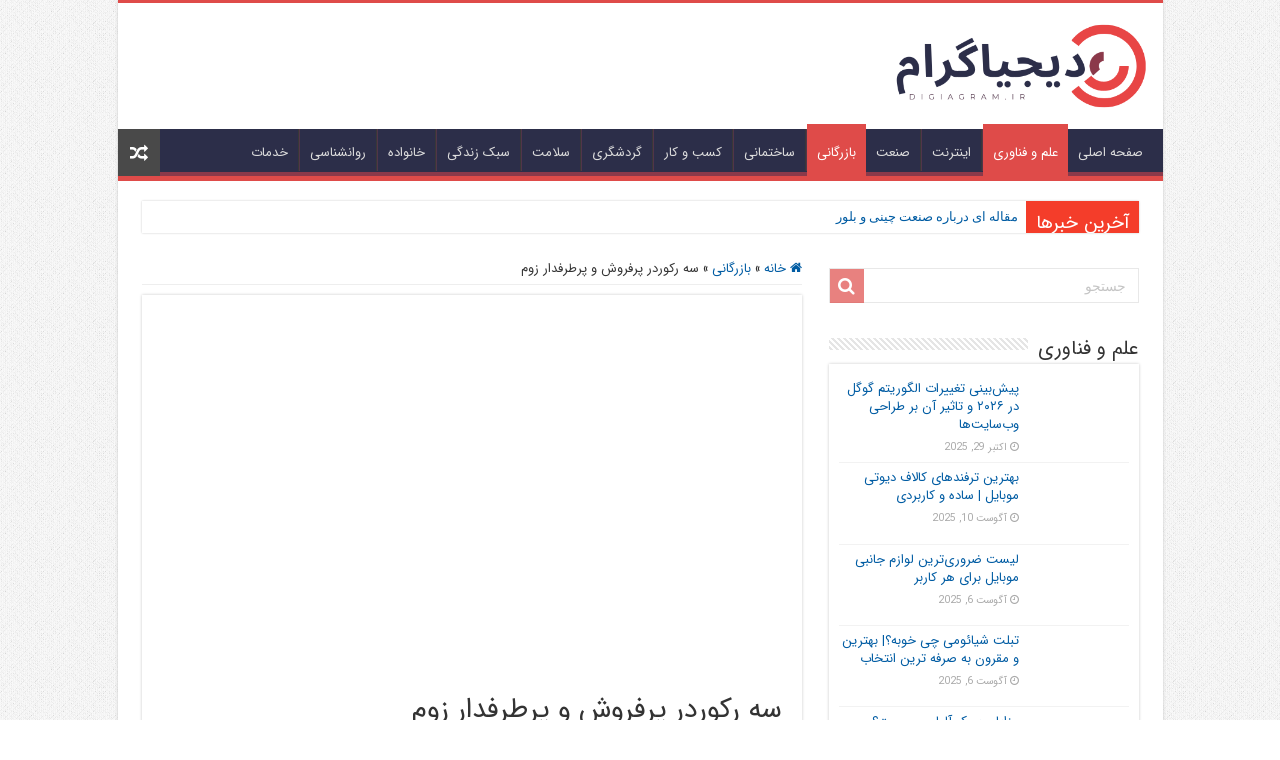

--- FILE ---
content_type: text/html; charset=UTF-8
request_url: https://digiagram.ir/%D8%B3%D9%87-%D8%B1%DA%A9%D9%88%D8%B1%D8%AF%D8%B1-%D9%BE%D8%B1%D9%81%D8%B1%D9%88%D8%B4-%D9%88-%D9%BE%D8%B1%D8%B7%D8%B1%D9%81%D8%AF%D8%A7%D8%B1-%D8%B2%D9%88%D9%85/
body_size: 32235
content:
<!DOCTYPE html><html dir="rtl" lang="fa-IR" prefix="og: http://ogp.me/ns#"><head><script data-no-optimize="1">var litespeed_docref=sessionStorage.getItem("litespeed_docref");litespeed_docref&&(Object.defineProperty(document,"referrer",{get:function(){return litespeed_docref}}),sessionStorage.removeItem("litespeed_docref"));</script> <meta charset="UTF-8" /><link rel="pingback" href="https://digiagram.ir/xmlrpc.php" /><meta property="og:title" content="سه رکوردر پرفروش و پرطرفدار زوم - دیجیاگرام"/><meta property="og:type" content="article"/><meta property="og:description" content="این روزها افراد زیادی به دنبال ضبط حرفه‌ای صدا در خارج از محیط استودیو هستند. برای این کار هم اغلب ب"/><meta property="og:url" content="https://digiagram.ir/%d8%b3%d9%87-%d8%b1%da%a9%d9%88%d8%b1%d8%af%d8%b1-%d9%be%d8%b1%d9%81%d8%b1%d9%88%d8%b4-%d9%88-%d9%be%d8%b1%d8%b7%d8%b1%d9%81%d8%af%d8%a7%d8%b1-%d8%b2%d9%88%d9%85/"/><meta property="og:site_name" content="دیجیاگرام"/><meta property="og:image" content="https://digiagram.ir/wp-content/uploads/2023/08/images_1691810245_64d6f9c58b295.webp" /><meta name='robots' content='index, follow, max-image-preview:large, max-snippet:-1, max-video-preview:-1' /><title>سه رکوردر پرفروش و پرطرفدار زوم - دیجیاگرام</title><link rel="canonical" href="https://digiagram.ir/سه-رکوردر-پرفروش-و-پرطرفدار-زوم/" /><meta property="og:locale" content="fa_IR" /><meta property="og:type" content="article" /><meta property="og:title" content="سه رکوردر پرفروش و پرطرفدار زوم - دیجیاگرام" /><meta property="og:description" content="این روزها افراد زیادی به دنبال ضبط حرفه‌ای صدا در خارج از محیط استودیو هستند. برای این کار هم اغلب به سراغ خرید رکوردرهای دستی می‌روند. اما از آنجایی که رکوردرهای موجود در بازار تنوع زیادی دارند و در مدل‌ها و برندهای مختلفی موجود هستند، کمی انتخاب از میان آنها دشوار است. بر همین اساس &hellip;" /><meta property="og:url" content="https://digiagram.ir/سه-رکوردر-پرفروش-و-پرطرفدار-زوم/" /><meta property="og:site_name" content="دیجیاگرام" /><meta property="article:published_time" content="2023-08-12T08:26:52+00:00" /><meta property="article:modified_time" content="2023-08-12T08:27:11+00:00" /><meta property="og:image" content="https://digiagram.ir/wp-content/uploads/2023/08/images_1691810245_64d6f9c58b295.webp" /><meta property="og:image:width" content="540" /><meta property="og:image:height" content="304" /><meta property="og:image:type" content="image/webp" /><meta name="author" content="دیجیاگرام" /><meta name="twitter:card" content="summary_large_image" /><meta name="twitter:label1" content="نوشته‌شده بدست" /><meta name="twitter:data1" content="دیجیاگرام" /> <script type="application/ld+json" class="yoast-schema-graph">{"@context":"https://schema.org","@graph":[{"@type":"Article","@id":"https://digiagram.ir/%d8%b3%d9%87-%d8%b1%da%a9%d9%88%d8%b1%d8%af%d8%b1-%d9%be%d8%b1%d9%81%d8%b1%d9%88%d8%b4-%d9%88-%d9%be%d8%b1%d8%b7%d8%b1%d9%81%d8%af%d8%a7%d8%b1-%d8%b2%d9%88%d9%85/#article","isPartOf":{"@id":"https://digiagram.ir/%d8%b3%d9%87-%d8%b1%da%a9%d9%88%d8%b1%d8%af%d8%b1-%d9%be%d8%b1%d9%81%d8%b1%d9%88%d8%b4-%d9%88-%d9%be%d8%b1%d8%b7%d8%b1%d9%81%d8%af%d8%a7%d8%b1-%d8%b2%d9%88%d9%85/"},"author":{"name":"دیجیاگرام","@id":"https://digiagram.ir/#/schema/person/36614b34d47837fce49118d138c492b7"},"headline":"سه رکوردر پرفروش و پرطرفدار زوم","datePublished":"2023-08-12T08:26:52+00:00","dateModified":"2023-08-12T08:27:11+00:00","mainEntityOfPage":{"@id":"https://digiagram.ir/%d8%b3%d9%87-%d8%b1%da%a9%d9%88%d8%b1%d8%af%d8%b1-%d9%be%d8%b1%d9%81%d8%b1%d9%88%d8%b4-%d9%88-%d9%be%d8%b1%d8%b7%d8%b1%d9%81%d8%af%d8%a7%d8%b1-%d8%b2%d9%88%d9%85/"},"wordCount":59,"commentCount":0,"publisher":{"@id":"https://digiagram.ir/#organization"},"image":{"@id":"https://digiagram.ir/%d8%b3%d9%87-%d8%b1%da%a9%d9%88%d8%b1%d8%af%d8%b1-%d9%be%d8%b1%d9%81%d8%b1%d9%88%d8%b4-%d9%88-%d9%be%d8%b1%d8%b7%d8%b1%d9%81%d8%af%d8%a7%d8%b1-%d8%b2%d9%88%d9%85/#primaryimage"},"thumbnailUrl":"https://digiagram.ir/wp-content/uploads/2023/08/images_1691810245_64d6f9c58b295.webp","articleSection":["بازرگانی","علم و فناوری"],"inLanguage":"fa-IR","potentialAction":[{"@type":"CommentAction","name":"Comment","target":["https://digiagram.ir/%d8%b3%d9%87-%d8%b1%da%a9%d9%88%d8%b1%d8%af%d8%b1-%d9%be%d8%b1%d9%81%d8%b1%d9%88%d8%b4-%d9%88-%d9%be%d8%b1%d8%b7%d8%b1%d9%81%d8%af%d8%a7%d8%b1-%d8%b2%d9%88%d9%85/#respond"]}]},{"@type":"WebPage","@id":"https://digiagram.ir/%d8%b3%d9%87-%d8%b1%da%a9%d9%88%d8%b1%d8%af%d8%b1-%d9%be%d8%b1%d9%81%d8%b1%d9%88%d8%b4-%d9%88-%d9%be%d8%b1%d8%b7%d8%b1%d9%81%d8%af%d8%a7%d8%b1-%d8%b2%d9%88%d9%85/","url":"https://digiagram.ir/%d8%b3%d9%87-%d8%b1%da%a9%d9%88%d8%b1%d8%af%d8%b1-%d9%be%d8%b1%d9%81%d8%b1%d9%88%d8%b4-%d9%88-%d9%be%d8%b1%d8%b7%d8%b1%d9%81%d8%af%d8%a7%d8%b1-%d8%b2%d9%88%d9%85/","name":"سه رکوردر پرفروش و پرطرفدار زوم - دیجیاگرام","isPartOf":{"@id":"https://digiagram.ir/#website"},"primaryImageOfPage":{"@id":"https://digiagram.ir/%d8%b3%d9%87-%d8%b1%da%a9%d9%88%d8%b1%d8%af%d8%b1-%d9%be%d8%b1%d9%81%d8%b1%d9%88%d8%b4-%d9%88-%d9%be%d8%b1%d8%b7%d8%b1%d9%81%d8%af%d8%a7%d8%b1-%d8%b2%d9%88%d9%85/#primaryimage"},"image":{"@id":"https://digiagram.ir/%d8%b3%d9%87-%d8%b1%da%a9%d9%88%d8%b1%d8%af%d8%b1-%d9%be%d8%b1%d9%81%d8%b1%d9%88%d8%b4-%d9%88-%d9%be%d8%b1%d8%b7%d8%b1%d9%81%d8%af%d8%a7%d8%b1-%d8%b2%d9%88%d9%85/#primaryimage"},"thumbnailUrl":"https://digiagram.ir/wp-content/uploads/2023/08/images_1691810245_64d6f9c58b295.webp","datePublished":"2023-08-12T08:26:52+00:00","dateModified":"2023-08-12T08:27:11+00:00","breadcrumb":{"@id":"https://digiagram.ir/%d8%b3%d9%87-%d8%b1%da%a9%d9%88%d8%b1%d8%af%d8%b1-%d9%be%d8%b1%d9%81%d8%b1%d9%88%d8%b4-%d9%88-%d9%be%d8%b1%d8%b7%d8%b1%d9%81%d8%af%d8%a7%d8%b1-%d8%b2%d9%88%d9%85/#breadcrumb"},"inLanguage":"fa-IR","potentialAction":[{"@type":"ReadAction","target":["https://digiagram.ir/%d8%b3%d9%87-%d8%b1%da%a9%d9%88%d8%b1%d8%af%d8%b1-%d9%be%d8%b1%d9%81%d8%b1%d9%88%d8%b4-%d9%88-%d9%be%d8%b1%d8%b7%d8%b1%d9%81%d8%af%d8%a7%d8%b1-%d8%b2%d9%88%d9%85/"]}]},{"@type":"ImageObject","inLanguage":"fa-IR","@id":"https://digiagram.ir/%d8%b3%d9%87-%d8%b1%da%a9%d9%88%d8%b1%d8%af%d8%b1-%d9%be%d8%b1%d9%81%d8%b1%d9%88%d8%b4-%d9%88-%d9%be%d8%b1%d8%b7%d8%b1%d9%81%d8%af%d8%a7%d8%b1-%d8%b2%d9%88%d9%85/#primaryimage","url":"https://digiagram.ir/wp-content/uploads/2023/08/images_1691810245_64d6f9c58b295.webp","contentUrl":"https://digiagram.ir/wp-content/uploads/2023/08/images_1691810245_64d6f9c58b295.webp","width":540,"height":304},{"@type":"BreadcrumbList","@id":"https://digiagram.ir/%d8%b3%d9%87-%d8%b1%da%a9%d9%88%d8%b1%d8%af%d8%b1-%d9%be%d8%b1%d9%81%d8%b1%d9%88%d8%b4-%d9%88-%d9%be%d8%b1%d8%b7%d8%b1%d9%81%d8%af%d8%a7%d8%b1-%d8%b2%d9%88%d9%85/#breadcrumb","itemListElement":[{"@type":"ListItem","position":1,"name":"خانه","item":"https://digiagram.ir/"},{"@type":"ListItem","position":2,"name":"سه رکوردر پرفروش و پرطرفدار زوم"}]},{"@type":"WebSite","@id":"https://digiagram.ir/#website","url":"https://digiagram.ir/","name":"دیجیاگرام","description":"تکنولوژی، سبک زندگی، فرهنگی، سرگرمی","publisher":{"@id":"https://digiagram.ir/#organization"},"potentialAction":[{"@type":"SearchAction","target":{"@type":"EntryPoint","urlTemplate":"https://digiagram.ir/?s={search_term_string}"},"query-input":{"@type":"PropertyValueSpecification","valueRequired":true,"valueName":"search_term_string"}}],"inLanguage":"fa-IR"},{"@type":"Organization","@id":"https://digiagram.ir/#organization","name":"دیجیاگرام","url":"https://digiagram.ir/","logo":{"@type":"ImageObject","inLanguage":"fa-IR","@id":"https://digiagram.ir/#/schema/logo/image/","url":"https://digiagram.ir/wp-content/uploads/2023/06/دیجیاگرام.png","contentUrl":"https://digiagram.ir/wp-content/uploads/2023/06/دیجیاگرام.png","width":423,"height":144,"caption":"دیجیاگرام"},"image":{"@id":"https://digiagram.ir/#/schema/logo/image/"}},{"@type":"Person","@id":"https://digiagram.ir/#/schema/person/36614b34d47837fce49118d138c492b7","name":"دیجیاگرام","image":{"@type":"ImageObject","inLanguage":"fa-IR","@id":"https://digiagram.ir/#/schema/person/image/","url":"https://digiagram.ir/wp-content/litespeed/avatar/1cb8d413ccd8b36408ee87d252392485.jpg?ver=1768606852","contentUrl":"https://digiagram.ir/wp-content/litespeed/avatar/1cb8d413ccd8b36408ee87d252392485.jpg?ver=1768606852","caption":"دیجیاگرام"},"url":"https://digiagram.ir/author/admin/"}]}</script> <link rel='dns-prefetch' href='//stats.wp.com' /><link rel='dns-prefetch' href='//fonts.googleapis.com' /><link rel="alternate" type="application/rss+xml" title="دیجیاگرام &raquo; خوراک" href="https://digiagram.ir/feed/" /><link rel="alternate" type="application/rss+xml" title="دیجیاگرام &raquo; خوراک دیدگاه‌ها" href="https://digiagram.ir/comments/feed/" /><link rel="alternate" type="application/rss+xml" title="دیجیاگرام &raquo; سه رکوردر پرفروش و پرطرفدار زوم خوراک دیدگاه‌ها" href="https://digiagram.ir/%d8%b3%d9%87-%d8%b1%da%a9%d9%88%d8%b1%d8%af%d8%b1-%d9%be%d8%b1%d9%81%d8%b1%d9%88%d8%b4-%d9%88-%d9%be%d8%b1%d8%b7%d8%b1%d9%81%d8%af%d8%a7%d8%b1-%d8%b2%d9%88%d9%85/feed/" /><link rel="alternate" title="oEmbed (JSON)" type="application/json+oembed" href="https://digiagram.ir/wp-json/oembed/1.0/embed?url=https%3A%2F%2Fdigiagram.ir%2F%25d8%25b3%25d9%2587-%25d8%25b1%25da%25a9%25d9%2588%25d8%25b1%25d8%25af%25d8%25b1-%25d9%25be%25d8%25b1%25d9%2581%25d8%25b1%25d9%2588%25d8%25b4-%25d9%2588-%25d9%25be%25d8%25b1%25d8%25b7%25d8%25b1%25d9%2581%25d8%25af%25d8%25a7%25d8%25b1-%25d8%25b2%25d9%2588%25d9%2585%2F" /><link rel="alternate" title="oEmbed (XML)" type="text/xml+oembed" href="https://digiagram.ir/wp-json/oembed/1.0/embed?url=https%3A%2F%2Fdigiagram.ir%2F%25d8%25b3%25d9%2587-%25d8%25b1%25da%25a9%25d9%2588%25d8%25b1%25d8%25af%25d8%25b1-%25d9%25be%25d8%25b1%25d9%2581%25d8%25b1%25d9%2588%25d8%25b4-%25d9%2588-%25d9%25be%25d8%25b1%25d8%25b7%25d8%25b1%25d9%2581%25d8%25af%25d8%25a7%25d8%25b1-%25d8%25b2%25d9%2588%25d9%2585%2F&#038;format=xml" /><style id='wp-img-auto-sizes-contain-inline-css' type='text/css'>img:is([sizes=auto i],[sizes^="auto," i]){contain-intrinsic-size:3000px 1500px}
/*# sourceURL=wp-img-auto-sizes-contain-inline-css */</style><link data-optimized="2" rel="stylesheet" href="https://digiagram.ir/wp-content/litespeed/css/d5c8c725034bf22bf90e8770a442d29c.css?ver=21fa7" /><style id='global-styles-inline-css' type='text/css'>:root{--wp--preset--aspect-ratio--square: 1;--wp--preset--aspect-ratio--4-3: 4/3;--wp--preset--aspect-ratio--3-4: 3/4;--wp--preset--aspect-ratio--3-2: 3/2;--wp--preset--aspect-ratio--2-3: 2/3;--wp--preset--aspect-ratio--16-9: 16/9;--wp--preset--aspect-ratio--9-16: 9/16;--wp--preset--color--black: #000000;--wp--preset--color--cyan-bluish-gray: #abb8c3;--wp--preset--color--white: #ffffff;--wp--preset--color--pale-pink: #f78da7;--wp--preset--color--vivid-red: #cf2e2e;--wp--preset--color--luminous-vivid-orange: #ff6900;--wp--preset--color--luminous-vivid-amber: #fcb900;--wp--preset--color--light-green-cyan: #7bdcb5;--wp--preset--color--vivid-green-cyan: #00d084;--wp--preset--color--pale-cyan-blue: #8ed1fc;--wp--preset--color--vivid-cyan-blue: #0693e3;--wp--preset--color--vivid-purple: #9b51e0;--wp--preset--gradient--vivid-cyan-blue-to-vivid-purple: linear-gradient(135deg,rgb(6,147,227) 0%,rgb(155,81,224) 100%);--wp--preset--gradient--light-green-cyan-to-vivid-green-cyan: linear-gradient(135deg,rgb(122,220,180) 0%,rgb(0,208,130) 100%);--wp--preset--gradient--luminous-vivid-amber-to-luminous-vivid-orange: linear-gradient(135deg,rgb(252,185,0) 0%,rgb(255,105,0) 100%);--wp--preset--gradient--luminous-vivid-orange-to-vivid-red: linear-gradient(135deg,rgb(255,105,0) 0%,rgb(207,46,46) 100%);--wp--preset--gradient--very-light-gray-to-cyan-bluish-gray: linear-gradient(135deg,rgb(238,238,238) 0%,rgb(169,184,195) 100%);--wp--preset--gradient--cool-to-warm-spectrum: linear-gradient(135deg,rgb(74,234,220) 0%,rgb(151,120,209) 20%,rgb(207,42,186) 40%,rgb(238,44,130) 60%,rgb(251,105,98) 80%,rgb(254,248,76) 100%);--wp--preset--gradient--blush-light-purple: linear-gradient(135deg,rgb(255,206,236) 0%,rgb(152,150,240) 100%);--wp--preset--gradient--blush-bordeaux: linear-gradient(135deg,rgb(254,205,165) 0%,rgb(254,45,45) 50%,rgb(107,0,62) 100%);--wp--preset--gradient--luminous-dusk: linear-gradient(135deg,rgb(255,203,112) 0%,rgb(199,81,192) 50%,rgb(65,88,208) 100%);--wp--preset--gradient--pale-ocean: linear-gradient(135deg,rgb(255,245,203) 0%,rgb(182,227,212) 50%,rgb(51,167,181) 100%);--wp--preset--gradient--electric-grass: linear-gradient(135deg,rgb(202,248,128) 0%,rgb(113,206,126) 100%);--wp--preset--gradient--midnight: linear-gradient(135deg,rgb(2,3,129) 0%,rgb(40,116,252) 100%);--wp--preset--font-size--small: 13px;--wp--preset--font-size--medium: 20px;--wp--preset--font-size--large: 36px;--wp--preset--font-size--x-large: 42px;--wp--preset--spacing--20: 0.44rem;--wp--preset--spacing--30: 0.67rem;--wp--preset--spacing--40: 1rem;--wp--preset--spacing--50: 1.5rem;--wp--preset--spacing--60: 2.25rem;--wp--preset--spacing--70: 3.38rem;--wp--preset--spacing--80: 5.06rem;--wp--preset--shadow--natural: 6px 6px 9px rgba(0, 0, 0, 0.2);--wp--preset--shadow--deep: 12px 12px 50px rgba(0, 0, 0, 0.4);--wp--preset--shadow--sharp: 6px 6px 0px rgba(0, 0, 0, 0.2);--wp--preset--shadow--outlined: 6px 6px 0px -3px rgb(255, 255, 255), 6px 6px rgb(0, 0, 0);--wp--preset--shadow--crisp: 6px 6px 0px rgb(0, 0, 0);}:where(.is-layout-flex){gap: 0.5em;}:where(.is-layout-grid){gap: 0.5em;}body .is-layout-flex{display: flex;}.is-layout-flex{flex-wrap: wrap;align-items: center;}.is-layout-flex > :is(*, div){margin: 0;}body .is-layout-grid{display: grid;}.is-layout-grid > :is(*, div){margin: 0;}:where(.wp-block-columns.is-layout-flex){gap: 2em;}:where(.wp-block-columns.is-layout-grid){gap: 2em;}:where(.wp-block-post-template.is-layout-flex){gap: 1.25em;}:where(.wp-block-post-template.is-layout-grid){gap: 1.25em;}.has-black-color{color: var(--wp--preset--color--black) !important;}.has-cyan-bluish-gray-color{color: var(--wp--preset--color--cyan-bluish-gray) !important;}.has-white-color{color: var(--wp--preset--color--white) !important;}.has-pale-pink-color{color: var(--wp--preset--color--pale-pink) !important;}.has-vivid-red-color{color: var(--wp--preset--color--vivid-red) !important;}.has-luminous-vivid-orange-color{color: var(--wp--preset--color--luminous-vivid-orange) !important;}.has-luminous-vivid-amber-color{color: var(--wp--preset--color--luminous-vivid-amber) !important;}.has-light-green-cyan-color{color: var(--wp--preset--color--light-green-cyan) !important;}.has-vivid-green-cyan-color{color: var(--wp--preset--color--vivid-green-cyan) !important;}.has-pale-cyan-blue-color{color: var(--wp--preset--color--pale-cyan-blue) !important;}.has-vivid-cyan-blue-color{color: var(--wp--preset--color--vivid-cyan-blue) !important;}.has-vivid-purple-color{color: var(--wp--preset--color--vivid-purple) !important;}.has-black-background-color{background-color: var(--wp--preset--color--black) !important;}.has-cyan-bluish-gray-background-color{background-color: var(--wp--preset--color--cyan-bluish-gray) !important;}.has-white-background-color{background-color: var(--wp--preset--color--white) !important;}.has-pale-pink-background-color{background-color: var(--wp--preset--color--pale-pink) !important;}.has-vivid-red-background-color{background-color: var(--wp--preset--color--vivid-red) !important;}.has-luminous-vivid-orange-background-color{background-color: var(--wp--preset--color--luminous-vivid-orange) !important;}.has-luminous-vivid-amber-background-color{background-color: var(--wp--preset--color--luminous-vivid-amber) !important;}.has-light-green-cyan-background-color{background-color: var(--wp--preset--color--light-green-cyan) !important;}.has-vivid-green-cyan-background-color{background-color: var(--wp--preset--color--vivid-green-cyan) !important;}.has-pale-cyan-blue-background-color{background-color: var(--wp--preset--color--pale-cyan-blue) !important;}.has-vivid-cyan-blue-background-color{background-color: var(--wp--preset--color--vivid-cyan-blue) !important;}.has-vivid-purple-background-color{background-color: var(--wp--preset--color--vivid-purple) !important;}.has-black-border-color{border-color: var(--wp--preset--color--black) !important;}.has-cyan-bluish-gray-border-color{border-color: var(--wp--preset--color--cyan-bluish-gray) !important;}.has-white-border-color{border-color: var(--wp--preset--color--white) !important;}.has-pale-pink-border-color{border-color: var(--wp--preset--color--pale-pink) !important;}.has-vivid-red-border-color{border-color: var(--wp--preset--color--vivid-red) !important;}.has-luminous-vivid-orange-border-color{border-color: var(--wp--preset--color--luminous-vivid-orange) !important;}.has-luminous-vivid-amber-border-color{border-color: var(--wp--preset--color--luminous-vivid-amber) !important;}.has-light-green-cyan-border-color{border-color: var(--wp--preset--color--light-green-cyan) !important;}.has-vivid-green-cyan-border-color{border-color: var(--wp--preset--color--vivid-green-cyan) !important;}.has-pale-cyan-blue-border-color{border-color: var(--wp--preset--color--pale-cyan-blue) !important;}.has-vivid-cyan-blue-border-color{border-color: var(--wp--preset--color--vivid-cyan-blue) !important;}.has-vivid-purple-border-color{border-color: var(--wp--preset--color--vivid-purple) !important;}.has-vivid-cyan-blue-to-vivid-purple-gradient-background{background: var(--wp--preset--gradient--vivid-cyan-blue-to-vivid-purple) !important;}.has-light-green-cyan-to-vivid-green-cyan-gradient-background{background: var(--wp--preset--gradient--light-green-cyan-to-vivid-green-cyan) !important;}.has-luminous-vivid-amber-to-luminous-vivid-orange-gradient-background{background: var(--wp--preset--gradient--luminous-vivid-amber-to-luminous-vivid-orange) !important;}.has-luminous-vivid-orange-to-vivid-red-gradient-background{background: var(--wp--preset--gradient--luminous-vivid-orange-to-vivid-red) !important;}.has-very-light-gray-to-cyan-bluish-gray-gradient-background{background: var(--wp--preset--gradient--very-light-gray-to-cyan-bluish-gray) !important;}.has-cool-to-warm-spectrum-gradient-background{background: var(--wp--preset--gradient--cool-to-warm-spectrum) !important;}.has-blush-light-purple-gradient-background{background: var(--wp--preset--gradient--blush-light-purple) !important;}.has-blush-bordeaux-gradient-background{background: var(--wp--preset--gradient--blush-bordeaux) !important;}.has-luminous-dusk-gradient-background{background: var(--wp--preset--gradient--luminous-dusk) !important;}.has-pale-ocean-gradient-background{background: var(--wp--preset--gradient--pale-ocean) !important;}.has-electric-grass-gradient-background{background: var(--wp--preset--gradient--electric-grass) !important;}.has-midnight-gradient-background{background: var(--wp--preset--gradient--midnight) !important;}.has-small-font-size{font-size: var(--wp--preset--font-size--small) !important;}.has-medium-font-size{font-size: var(--wp--preset--font-size--medium) !important;}.has-large-font-size{font-size: var(--wp--preset--font-size--large) !important;}.has-x-large-font-size{font-size: var(--wp--preset--font-size--x-large) !important;}
/*# sourceURL=global-styles-inline-css */</style><style id='classic-theme-styles-inline-css' type='text/css'>/*! This file is auto-generated */
.wp-block-button__link{color:#fff;background-color:#32373c;border-radius:9999px;box-shadow:none;text-decoration:none;padding:calc(.667em + 2px) calc(1.333em + 2px);font-size:1.125em}.wp-block-file__button{background:#32373c;color:#fff;text-decoration:none}
/*# sourceURL=/wp-includes/css/classic-themes.min.css */</style> <script type="litespeed/javascript" data-src="https://digiagram.ir/wp-includes/js/jquery/jquery.min.js" id="jquery-core-js"></script> <script id="tie-postviews-cache-js-extra" type="litespeed/javascript">var tieViewsCacheL10n={"admin_ajax_url":"https://digiagram.ir/wp-admin/admin-ajax.php","post_id":"2995"}</script> <link rel="https://api.w.org/" href="https://digiagram.ir/wp-json/" /><link rel="alternate" title="JSON" type="application/json" href="https://digiagram.ir/wp-json/wp/v2/posts/2995" /><link rel="EditURI" type="application/rsd+xml" title="RSD" href="https://digiagram.ir/xmlrpc.php?rsd" /><style>img#wpstats{display:none}</style><link rel="shortcut icon" href="https://digiagram.ir/wp-content/uploads/2023/06/fav.png" title="Favicon" />
<!--[if IE]> <script type="text/javascript">jQuery(document).ready(function (){ jQuery(".menu-item").has("ul").children("a").attr("aria-haspopup", "true");});</script> <![endif]-->
<!--[if lt IE 9]> <script src="https://digiagram.ir/wp-content/themes/sahifa/js/html5.js"></script> <script src="https://digiagram.ir/wp-content/themes/sahifa/js/selectivizr-min.js"></script> <![endif]-->
<!--[if IE 9]><link rel="stylesheet" type="text/css" media="all" href="https://digiagram.ir/wp-content/themes/sahifa/css/ie9.css" />
<![endif]-->
<!--[if IE 8]><link rel="stylesheet" type="text/css" media="all" href="https://digiagram.ir/wp-content/themes/sahifa/css/ie8.css" />
<![endif]-->
<!--[if IE 7]><link rel="stylesheet" type="text/css" media="all" href="https://digiagram.ir/wp-content/themes/sahifa/css/ie7.css" />
<![endif]--><meta name="viewport" content="width=device-width, initial-scale=1.0" /> <script type="litespeed/javascript">!function(e,t,n){e.yektanetAnalyticsObject=n,e[n]=e[n]||function(){e[n].q.push(arguments)},e[n].q=e[n].q||[];var a=t.getElementsByTagName("head")[0],r=new Date,c="https://cdn.yektanet.com/superscript/iCPjINQ0/native-digiagram.ir-32185/yn_pub.js?v="+r.getFullYear().toString()+"0"+r.getMonth()+"0"+r.getDate()+"0"+r.getHours(),s=t.createElement("link");s.rel="preload",s.as="script",s.href=c,a.appendChild(s);var l=t.createElement("script");l.async=!0,l.src=c,a.appendChild(l)}(window,document,"yektanet")</script> <style type="text/css" media="screen">body{
	font-family: 'IRANSans';
}

.logo h1 a, .logo h2 a{
	font-family: 'IRANSans';
}

.logo span{
	font-family: 'IRANSans';
}

.top-nav, .top-nav ul li a {
	font-family: 'IRANSans';
}

#main-nav, #main-nav ul li a{
	font-family: 'IRANSans';
}

.breaking-news span.breaking-news-title{
	font-family: 'IRANSans';
}

.page-title{
	font-family: 'IRANSans';
}

.post-title{
	font-family: 'IRANSans';
}

h2.post-box-title, h2.post-box-title a{
	font-family: 'IRANSans';
}

h3.post-box-title, h3.post-box-title a{
	font-family: 'IRANSans';
}

p.post-meta, p.post-meta a{
	font-family: 'IRANSans';
}

body.single .entry, body.page .entry{
	font-family: 'IRANSans';
}

blockquote p{
	font-family: 'IRANSans';
}

.widget-top h4, .widget-top h4 a{
	font-family: 'IRANSans';
}

.footer-widget-top h4, .footer-widget-top h4 a{
	font-family: 'IRANSans';
}

#featured-posts .featured-title h2 a{
	font-family: 'IRANSans';
}

.ei-title h2, .slider-caption h2 a, .content .slider-caption h2 a, .slider-caption h2, .content .slider-caption h2, .content .ei-title h2{
	font-family: 'IRANSans';
}

.cat-box-title h2, .cat-box-title h2 a, .block-head h3, #respond h3, #comments-title, h2.review-box-header, .woocommerce-tabs .entry-content h2, .woocommerce .related.products h2, .entry .woocommerce h2, .woocommerce-billing-fields h3, .woocommerce-shipping-fields h3, #order_review_heading, #bbpress-forums fieldset.bbp-form legend, #buddypress .item-body h4, #buddypress #item-body h4{
	font-family: 'IRANSans';
}

#main-nav,
.cat-box-content,
#sidebar .widget-container,
.post-listing,
#commentform {
	border-bottom-color: #DF4B49;
}

.search-block .search-button,
#topcontrol,
#main-nav ul li.current-menu-item a,
#main-nav ul li.current-menu-item a:hover,
#main-nav ul li.current_page_parent a,
#main-nav ul li.current_page_parent a:hover,
#main-nav ul li.current-menu-parent a,
#main-nav ul li.current-menu-parent a:hover,
#main-nav ul li.current-page-ancestor a,
#main-nav ul li.current-page-ancestor a:hover,
.pagination span.current,
.share-post span.share-text,
.flex-control-paging li a.flex-active,
.ei-slider-thumbs li.ei-slider-element,
.review-percentage .review-item span span,
.review-final-score,
.button,
a.button,
a.more-link,
#main-content input[type="submit"],
.form-submit #submit,
#login-form .login-button,
.widget-feedburner .feedburner-subscribe,
input[type="submit"],
#buddypress button,
#buddypress a.button,
#buddypress input[type=submit],
#buddypress input[type=reset],
#buddypress ul.button-nav li a,
#buddypress div.generic-button a,
#buddypress .comment-reply-link,
#buddypress div.item-list-tabs ul li a span,
#buddypress div.item-list-tabs ul li.selected a,
#buddypress div.item-list-tabs ul li.current a,
#buddypress #members-directory-form div.item-list-tabs ul li.selected span,
#members-list-options a.selected,
#groups-list-options a.selected,
body.dark-skin #buddypress div.item-list-tabs ul li a span,
body.dark-skin #buddypress div.item-list-tabs ul li.selected a,
body.dark-skin #buddypress div.item-list-tabs ul li.current a,
body.dark-skin #members-list-options a.selected,
body.dark-skin #groups-list-options a.selected,
.search-block-large .search-button,
#featured-posts .flex-next:hover,
#featured-posts .flex-prev:hover,
a.tie-cart span.shooping-count,
.woocommerce span.onsale,
.woocommerce-page span.onsale ,
.woocommerce .widget_price_filter .ui-slider .ui-slider-handle,
.woocommerce-page .widget_price_filter .ui-slider .ui-slider-handle,
#check-also-close,
a.post-slideshow-next,
a.post-slideshow-prev,
.widget_price_filter .ui-slider .ui-slider-handle,
.quantity .minus:hover,
.quantity .plus:hover,
.mejs-container .mejs-controls .mejs-time-rail .mejs-time-current,
#reading-position-indicator  {
	background-color:#DF4B49;
}

::-webkit-scrollbar-thumb{
	background-color:#DF4B49 !important;
}

#theme-footer,
#theme-header,
.top-nav ul li.current-menu-item:before,
#main-nav .menu-sub-content ,
#main-nav ul ul,
#check-also-box {
	border-top-color: #DF4B49;
}

.search-block:after {
	border-right-color:#DF4B49;
}

body.rtl .search-block:after {
	border-left-color:#DF4B49;
}

#main-nav ul > li.menu-item-has-children:hover > a:after,
#main-nav ul > li.mega-menu:hover > a:after {
	border-color:transparent transparent #DF4B49;
}

.widget.timeline-posts li a:hover,
.widget.timeline-posts li a:hover span.tie-date {
	color: #DF4B49;
}

.widget.timeline-posts li a:hover span.tie-date:before {
	background: #DF4B49;
	border-color: #DF4B49;
}

#order_review,
#order_review_heading {
	border-color: #DF4B49;
}


body {
	background-image : url(https://digiagram.ir/wp-content/themes/sahifa/images/patterns/body-bg1.png);
	background-position: top center;
}

a {
	color: #005ca3;
}
		
a:hover {
	color: #ff006a;
}
		
.top-nav, .top-nav ul ul {
	background-color:#2c2e49 !important; 
				}

#main-nav {
	background: #2c2e49;
	box-shadow: inset -1px -5px 0px -1px #8b394a;
}

#main-nav ul li {
	border-color: #51354A;
}

#main-nav ul ul li, #main-nav ul ul li:first-child {
	border-top-color: #51354A;
}

#main-nav ul li .mega-menu-block ul.sub-menu {
	border-bottom-color: #51354A;
}

#main-nav ul li a {
	border-left-color: #51354A;
}

#main-nav ul ul li, #main-nav ul ul li:first-child {
	border-bottom-color: #51354A;
}

.logo img {
    max-width: 60%;
}
.entry h1, .entry h2, .entry h3, .entry h4, .entry h5, .entry h6 {
    font-family: IRANSans;
}
.entry h2 {
    font-size: 22px;
}</style> <script type="litespeed/javascript">var sf_position='0';var sf_templates="<a href=\"{search_url_escaped}\">\u0646\u0645\u0627\u06cc\u0634 \u0647\u0645\u0647 \u0646\u062a\u0627\u06cc\u062c<\/a>";var sf_input='.search-live';jQuery(document).ready(function(){jQuery(sf_input).ajaxyLiveSearch({"expand":!1,"searchUrl":"https:\/\/digiagram.ir\/?s=%s","text":"Search","delay":500,"iwidth":180,"width":315,"ajaxUrl":"https:\/\/digiagram.ir\/wp-admin\/admin-ajax.php","rtl":0});jQuery(".live-search_ajaxy-selective-input").keyup(function(){var width=jQuery(this).val().length*8;if(width<50){width=50}
jQuery(this).width(width)});jQuery(".live-search_ajaxy-selective-search").click(function(){jQuery(this).find(".live-search_ajaxy-selective-input").focus()});jQuery(".live-search_ajaxy-selective-close").click(function(){jQuery(this).parent().remove()})})</script> </head><body data-rsssl=1 id="top" class="rtl wp-singular post-template-default single single-post postid-2995 single-format-standard wp-theme-sahifa lazy-enabled"><div class="wrapper-outer"><div class="background-cover"></div><aside id="slide-out"><div class="search-mobile"><form method="get" id="searchform-mobile" action="https://digiagram.ir/">
<button class="search-button" type="submit" value="جستجو"><i class="fa fa-search"></i></button>
<input type="text" id="s-mobile" name="s" title="جستجو" value="جستجو" onfocus="if (this.value == 'جستجو') {this.value = '';}" onblur="if (this.value == '') {this.value = 'جستجو';}"  /></form></div><div id="mobile-menu" ></div></aside><div id="wrapper" class="boxed-all"><div class="inner-wrapper"><header id="theme-header" class="theme-header"><div class="header-content"><a id="slide-out-open" class="slide-out-open" href="#"><span></span></a><div class="logo"><h2>								<a title="دیجیاگرام" href="https://digiagram.ir/">
<img data-lazyloaded="1" src="[data-uri]" width="423" height="144" data-src="https://digiagram.ir/wp-content/uploads/2023/06/دیجیاگرام.png" alt="دیجیاگرام"  /><strong>دیجیاگرام تکنولوژی، سبک زندگی، فرهنگی، سرگرمی</strong>
</a></h2></div><div class="clear"></div></div><nav id="main-nav" class="fixed-enabled"><div class="container"><div class="main-menu"><ul id="menu-%d8%a7%d8%b5%d9%84%db%8c" class="menu"><li id="menu-item-833" class="menu-item menu-item-type-custom menu-item-object-custom menu-item-833"><a href="/">صفحه اصلی</a></li><li id="menu-item-777" class="menu-item menu-item-type-taxonomy menu-item-object-category current-post-ancestor current-menu-parent current-post-parent menu-item-777"><a href="https://digiagram.ir/category/%d8%b9%d9%84%d9%85-%d9%88-%d9%81%d9%86%d8%a7%d9%88%d8%b1%db%8c/">علم و فناوری</a></li><li id="menu-item-2640" class="menu-item menu-item-type-taxonomy menu-item-object-category menu-item-2640"><a href="https://digiagram.ir/category/%d8%a7%db%8c%d9%86%d8%aa%d8%b1%d9%86%d8%aa/">اینترنت</a></li><li id="menu-item-2639" class="menu-item menu-item-type-taxonomy menu-item-object-category menu-item-2639"><a href="https://digiagram.ir/category/%d8%b5%d9%86%d8%b9%d8%aa/">صنعت</a></li><li id="menu-item-2642" class="menu-item menu-item-type-taxonomy menu-item-object-category current-post-ancestor current-menu-parent current-post-parent menu-item-2642"><a href="https://digiagram.ir/category/%d8%a8%d8%a7%d8%b2%d8%b1%da%af%d8%a7%d9%86%db%8c/">بازرگانی</a></li><li id="menu-item-2641" class="menu-item menu-item-type-taxonomy menu-item-object-category menu-item-2641"><a href="https://digiagram.ir/category/%d8%b3%d8%a7%d8%ae%d8%aa%d9%85%d8%a7%d9%86%db%8c/">ساختمانی</a></li><li id="menu-item-2643" class="menu-item menu-item-type-taxonomy menu-item-object-category menu-item-2643"><a href="https://digiagram.ir/category/%da%a9%d8%b3%d8%a8-%d9%88-%da%a9%d8%a7%d8%b1/">کسب و کار</a></li><li id="menu-item-778" class="menu-item menu-item-type-taxonomy menu-item-object-category menu-item-778"><a href="https://digiagram.ir/category/%da%af%d8%b1%d8%af%d8%b4%da%af%d8%b1%db%8c/">گردشگری</a></li><li id="menu-item-776" class="menu-item menu-item-type-taxonomy menu-item-object-category menu-item-776"><a href="https://digiagram.ir/category/%d8%b3%d9%84%d8%a7%d9%85%d8%aa/">سلامت</a></li><li id="menu-item-775" class="menu-item menu-item-type-taxonomy menu-item-object-category menu-item-775"><a href="https://digiagram.ir/category/%d8%b3%d8%a8%da%a9-%d8%b2%d9%86%d8%af%da%af%db%8c/">سبک زندگی</a></li><li id="menu-item-772" class="menu-item menu-item-type-taxonomy menu-item-object-category menu-item-772"><a href="https://digiagram.ir/category/%d8%ae%d8%a7%d9%86%d9%88%d8%a7%d8%af%d9%87/">خانواده</a></li><li id="menu-item-774" class="menu-item menu-item-type-taxonomy menu-item-object-category menu-item-774"><a href="https://digiagram.ir/category/%d8%b1%d9%88%d8%a7%d9%86%d8%b4%d9%86%d8%a7%d8%b3%db%8c/">روانشناسی</a></li><li id="menu-item-2644" class="menu-item menu-item-type-taxonomy menu-item-object-category menu-item-2644"><a href="https://digiagram.ir/category/%d8%ae%d8%af%d9%85%d8%a7%d8%aa/">خدمات</a></li></ul></div>										<a href="https://digiagram.ir/?tierand=1" class="random-article ttip" title="نوشته شانسی"><i class="fa fa-random"></i></a></div></nav></header><div class="clear"></div><div id="breaking-news" class="breaking-news">
<span class="breaking-news-title"><i class="fa fa-bolt"></i> <span>آخرین خبرها</span></span><ul><li><a href="https://digiagram.ir/%d9%85%d9%82%d8%a7%d9%84%d9%87-%d8%a7%db%8c-%d8%af%d8%b1%d8%a8%d8%a7%d8%b1%d9%87-%d8%b5%d9%86%d8%b9%d8%aa-%da%86%db%8c%d9%86%db%8c-%d9%88-%d8%a8%d9%84%d9%88%d8%b1/" title="مقاله ای درباره صنعت چینی و بلور">مقاله ای درباره صنعت چینی و بلور</a></li><li><a href="https://digiagram.ir/%d9%85%d9%87%d9%85-%d8%aa%d8%b1%db%8c%d9%86-%d9%86%da%a9%d8%a7%d8%aa-%d8%af%d8%b1%d8%a8%d8%a7%d8%b1%d9%87-%d8%b3%d9%81%d8%b1-%d8%a8%d9%87-%d8%a7%d8%b3%d8%aa%d8%a7%d9%86%d8%a8%d9%88%d9%84-%d8%a7%d8%b2/" title="مهم‌ترین نکات درباره سفر به استانبول از مشهد 2025 (راهنمای کامل)">مهم‌ترین نکات درباره سفر به استانبول از مشهد 2025 (راهنمای کامل)</a></li><li><a href="https://digiagram.ir/%d9%be%db%8c%d8%b4%d8%a8%db%8c%d9%86%db%8c-%d8%aa%d8%ba%db%8c%db%8c%d8%b1%d8%a7%d8%aa-%d8%a7%d9%84%da%af%d9%88%d8%b1%db%8c%d8%aa%d9%85-%da%af%d9%88%da%af%d9%84-%d8%af%d8%b1-%db%b2%db%b0%db%b2/" title="پیش‌بینی تغییرات الگوریتم گوگل در ۲۰۲۶ و تاثیر آن بر طراحی وب‌سایت‌ها">پیش‌بینی تغییرات الگوریتم گوگل در ۲۰۲۶ و تاثیر آن بر طراحی وب‌سایت‌ها</a></li><li><a href="https://digiagram.ir/5-%d9%85%d8%b2%db%8c%d8%aa-%d9%85%d9%87%d9%85-%d9%86%d8%b5%d8%a8-%d8%b1%d8%a7%d9%87%d8%a8%d9%86%d8%af-%d8%af%d8%b1-%d9%85%d8%ac%d8%aa%d9%85%d8%b9-%d9%87%d8%a7%db%8c-%d9%85%d8%b3%da%a9%d9%88%d9%86/" title="5 مزیت مهم نصب راهبند در مجتمع های مسکونی و اداری">5 مزیت مهم نصب راهبند در مجتمع های مسکونی و اداری</a></li><li><a href="https://digiagram.ir/%d8%a8%d9%87%d8%aa%d8%b1%db%8c%d9%86-%d8%aa%d8%b1%d9%81%d9%86%d8%af%d9%87%d8%a7%db%8c-%da%a9%d8%a7%d9%84%d8%a7%d9%81-%d8%af%db%8c%d9%88%d8%aa%db%8c-%d9%85%d9%88%d8%a8%d8%a7%db%8c%d9%84-%d8%b3%d8%a7/" title="بهترین ترفندهای کالاف دیوتی موبایل | ساده و کاربردی">بهترین ترفندهای کالاف دیوتی موبایل | ساده و کاربردی</a></li><li><a href="https://digiagram.ir/%d9%84%db%8c%d8%b3%d8%aa-%d8%b6%d8%b1%d9%88%d8%b1%db%8c%d8%aa%d8%b1%db%8c%d9%86-%d9%84%d9%88%d8%a7%d8%b2%d9%85-%d8%ac%d8%a7%d9%86%d8%a8%db%8c-%d9%85%d9%88%d8%a8%d8%a7%db%8c%d9%84-%d8%a8%d8%b1/" title="لیست ضروری‌ترین لوازم جانبی موبایل برای هر کاربر">لیست ضروری‌ترین لوازم جانبی موبایل برای هر کاربر</a></li><li><a href="https://digiagram.ir/%d8%aa%d8%a8%d9%84%d8%aa-%d8%b4%db%8c%d8%a7%d8%a6%d9%88%d9%85%db%8c-%da%86%db%8c-%d8%ae%d9%88%d8%a8%d9%87%d8%9f-%d8%a8%d9%87%d8%aa%d8%b1%db%8c%d9%86-%d9%88-%d9%85%d9%82%d8%b1%d9%88%d9%86-%d8%a8%d9%87/" title="تبلت شیائومی چی خوبه؟| بهترین و مقرون به صرفه ترین انتخاب">تبلت شیائومی چی خوبه؟| بهترین و مقرون به صرفه ترین انتخاب</a></li><li><a href="https://digiagram.ir/%d9%85%d8%b2%d8%a7%db%8c%d8%a7%db%8c-%d8%a8%d8%b1%d9%88%da%a9%d8%b1-%d8%a2%d9%84%d9%be%d8%a7%d8%b1%db%8c-%da%86%db%8c%d8%b3%d8%aa%d8%9f/" title="مزایای بروکر آلپاری چیست؟">مزایای بروکر آلپاری چیست؟</a></li><li><a href="https://digiagram.ir/%db%b5-%d9%86%da%a9%d8%aa%d9%87-%d8%b7%d9%84%d8%a7%db%8c%db%8c-%d8%af%d8%b1-%d8%b1%d8%a7%d8%a8%d8%b7%d9%87-%d8%a8%d8%a7-%d8%a7%d8%b3%d8%aa%d9%81%d8%a7%d8%af%d9%87-%d8%a7%d8%b2-%d8%a7%d8%b3%d8%aa%d8%ae/" title="۵ نکته طلایی در رابطه با استفاده از استخر بانوان">۵ نکته طلایی در رابطه با استفاده از استخر بانوان</a></li><li><a href="https://digiagram.ir/%d9%86%d8%b1%d9%85-%d8%a7%d9%81%d8%b2%d8%a7%d8%b1-%d9%85%d8%af%db%8c%d8%b1%db%8c%d8%aa-%d8%b3%d8%b1%d9%85%d8%a7%db%8c%d9%87-%d9%81%d8%a7%d8%b1%da%a9%d8%b3/" title="نرم افزار مدیریت سرمایه فارکس">نرم افزار مدیریت سرمایه فارکس</a></li><li><a href="https://digiagram.ir/%d8%ac%d8%af%d9%88%d9%84-%d8%a7%d8%b1%d8%b2%d8%b4-%d8%ae%d8%b1%db%8c%d8%af-%da%a9%d8%af%d8%a7%d9%85-%d8%a8%d8%b3%d8%aa%d9%87-%d8%ac%d9%85-%da%a9%d9%84%d8%b4-%d8%b1%d9%88%db%8c%d8%a7%d9%84-%d8%a8/" title="جدول ارزش خرید: کدام بسته جم کلش رویال بیشترین ارزش را دارد؟">جدول ارزش خرید: کدام بسته جم کلش رویال بیشترین ارزش را دارد؟</a></li><li><a href="https://digiagram.ir/%d9%87%d9%85%d9%87-%da%86%db%8c%d8%b2-%d8%af%d8%b1%d8%a8%d8%a7%d8%b1%d9%87-%d8%b7%d8%b1%d8%a7%d8%ad%db%8c-%d8%b5%d8%b1%d8%a7%d9%81%db%8c-%d8%a7%d8%b1%d8%b2-%d8%af%db%8c%d8%ac%db%8c%d8%aa%d8%a7%d9%84/" title="همه چیز درباره طراحی صرافی ارز دیجیتال">همه چیز درباره طراحی صرافی ارز دیجیتال</a></li><li><a href="https://digiagram.ir/%d9%85%d8%b4%da%a9%d9%84%d8%a7%d8%aa-%d8%b1%d8%a7%db%8c%d8%ac-%d9%be%d8%b1%db%8c%d9%86%d8%aa%d8%b1%d9%87%d8%a7%db%8c-hp/" title="مشکلات رایج پرینترهای HP">مشکلات رایج پرینترهای HP</a></li><li><a href="https://digiagram.ir/%da%86%da%af%d9%88%d9%86%d9%87-%d8%a8%d9%87%d8%aa%d8%b1%db%8c%d9%86-%d8%b3%d8%b1%d9%88%d8%b1-%d8%b1%d8%a7-%d8%a7%d9%86%d8%aa%d8%ae%d8%a7%d8%a8-%da%a9%d9%86%db%8c%d9%85%d8%9f-%db%b1%db%b0-%d9%86%da%a9/" title="چگونه بهترین سرور را انتخاب کنیم؟ ۱۰ نکته مهم که باید بدانید!">چگونه بهترین سرور را انتخاب کنیم؟ ۱۰ نکته مهم که باید بدانید!</a></li><li><a href="https://digiagram.ir/%da%a9%d8%af%d8%a7%d9%85-%d8%a8%d8%b1%d9%88%da%a9%d8%b1%d9%87%d8%a7%db%8c-%d9%81%d8%a7%d8%b1%da%a9%d8%b3-%d8%a8%db%8c%d9%86-%d8%a7%db%8c%d8%b1%d8%a7%d9%86%db%8c%d8%a7%d9%86-%d8%a7%d8%b9%d8%aa%d8%a8/" title="کدام بروکرهای فارکس بین ایرانیان اعتبار بیشتری دارند؟">کدام بروکرهای فارکس بین ایرانیان اعتبار بیشتری دارند؟</a></li><li><a href="https://digiagram.ir/%d8%b9%d9%84%d8%aa-%d8%a8%d8%a7%d8%b2-%d9%86%d8%b4%d8%af%d9%86-%d9%be%db%8c-%d8%af%db%8c-%d8%a7%d9%81-%d8%af%d8%b1-%da%af%d9%88%d8%b4%db%8c-%d8%b4%db%8c%d8%a7%d8%a6%d9%88%d9%85%db%8c-%d8%b1%d8%a7/" title="علت باز نشدن پی دی اف در گوشی شیائومی + راه حل رفع این مشکل">علت باز نشدن پی دی اف در گوشی شیائومی + راه حل رفع این مشکل</a></li><li><a href="https://digiagram.ir/%da%86%d8%b7%d9%88%d8%b1-%d9%82%d8%a7%d8%a8-%da%af%d9%88%d8%b4%db%8c-%d8%b1%d8%a7-%d8%b3%d9%81%db%8c%d8%af-%da%a9%d9%86%db%8c%d9%85%d8%9f/" title="چطور قاب گوشی را سفید کنیم؟">چطور قاب گوشی را سفید کنیم؟</a></li><li><a href="https://digiagram.ir/%d8%a8%d9%87%d8%aa%d8%b1%db%8c%d9%86-%da%a9%d8%b1%d9%85-%d8%af%d9%88%d8%b1-%da%86%d8%b4%d9%85-%d8%a8%d8%a7-%d9%82%db%8c%d9%85%d8%aa-%d9%85%d9%86%d8%a7%d8%b3%d8%a8/" title="بهترین کرم دور چشم با قیمت مناسب">بهترین کرم دور چشم با قیمت مناسب</a></li><li><a href="https://digiagram.ir/%d9%88%db%8c%d8%b2%d8%a7%db%8c-%d8%aa%d8%ad%d8%b5%db%8c%d9%84%db%8c-%da%86%d8%b7%d9%88%d8%b1-%d8%a8%d8%b1%d8%a7%db%8c-%d8%a7%d8%af%d8%a7%d9%85%d9%87-%d8%aa%d8%ad%d8%b5%db%8c%d9%84-%d8%af%d8%b1-%d8%ae/" title="ویزای تحصیلی: چطور برای ادامه تحصیل در خارج ویزا بگیریم؟">ویزای تحصیلی: چطور برای ادامه تحصیل در خارج ویزا بگیریم؟</a></li><li><a href="https://digiagram.ir/%d8%ae%d8%b1%db%8c%d8%af-cp-%d8%a7%d8%b1%d8%b2%d8%a7%d9%86-%d8%b2%db%8c%d8%b1-3-%d8%af%d9%82%db%8c%d9%82%d9%87-%d8%aa%d8%ae%d9%81%db%8c%d9%81-%d8%b3%d8%a7%db%8c%d8%aa-%d9%85%d8%b9%d8%aa%d8%a8/" title="خرید cp (ارزان+ زیر 3 دقیقه + تخفیف) سایت معتبر ایران موجو">خرید cp (ارزان+ زیر 3 دقیقه + تخفیف) سایت معتبر ایران موجو</a></li><li><a href="https://digiagram.ir/7-%d8%aa%d8%a7-%d8%a7%d8%b2-%d8%a8%d9%87%d8%aa%d8%b1%db%8c%d9%86-%d8%a8%d8%b1%d9%86%d8%af-%d8%aa%db%8c%d8%ba%d9%87-%da%a9%d8%b1%da%a9%d8%b1%d9%87-%d8%a8%d8%b1%d9%82%db%8c-%d8%af%d8%b1-%d8%a7%db%8c/" title="معرفی بهترین برند تیغه کرکره برقی (جزئیات کامل)">معرفی بهترین برند تیغه کرکره برقی (جزئیات کامل)</a></li><li><a href="https://digiagram.ir/%da%af%d9%88%d8%b4%db%8c-%d9%87%d8%a7%db%8c-%d8%a2%db%8c%d9%81%d9%88%d9%86%d8%8c-%d8%b4%db%8c%d8%a7%d8%a6%d9%88%d9%85%db%8c-%d9%88-%d8%b3%d8%a7%d9%85%d8%b3%d9%88%d9%86%da%af-%d8%a8%d8%a7-%d8%a8%d9%87/" title="گوشی های آیفون، شیائومی و سامسونگ با بهترین قیمت بازار">گوشی های آیفون، شیائومی و سامسونگ با بهترین قیمت بازار</a></li><li><a href="https://digiagram.ir/%d9%85%d8%b9%d8%b1%d9%81%db%8c-%da%86%d9%86%d8%af-%d8%aa%d9%88%d8%b1-%d8%ae%d8%a7%d8%b1%d8%ac%db%8c-%d8%a8%d8%a7-%d9%82%db%8c%d9%85%d8%aa-%d9%85%d9%86%d8%a7%d8%b3%d8%a8/" title="معرفی چند تور خارجی با قیمت مناسب">معرفی چند تور خارجی با قیمت مناسب</a></li><li><a href="https://digiagram.ir/%d8%ae%d8%b1%db%8c%d8%af-%d8%a8%d9%84%db%8c%d8%b7-%d9%87%d9%88%d8%a7%d9%be%db%8c%d9%85%d8%a7-%d8%a7%d8%b2-%d8%a7%d9%be%d9%84%db%8c%da%a9%db%8c%d8%b4%d9%86-%d9%85%d8%b7%d9%85%d8%a6%d9%86-%d8%a7%d8%b3/" title="خرید بلیط هواپیما از اپلیکیشن مطمئن است؟10 نکته مهم در خرید">خرید بلیط هواپیما از اپلیکیشن مطمئن است؟10 نکته مهم در خرید</a></li><li><a href="https://digiagram.ir/%d8%a8%d8%a7-%d9%85%d8%b2%d8%a7%db%8c%d8%a7-%d9%88-%d9%85%d8%b9%d8%a7%db%8c%d8%a8-%d8%b4%d8%ba%d9%84-%d8%b1%d9%88%d8%a7%d9%86%d8%b4%d9%86%d8%a7%d8%b3%db%8c-%d8%a2%d8%b4%d9%86%d8%a7-%d8%b4%d9%88%db%8c/" title="با مزایا و معایب شغل روانشناسی آشنا شوید">با مزایا و معایب شغل روانشناسی آشنا شوید</a></li><li><a href="https://digiagram.ir/%d8%a2%d9%85%d9%88%d8%b2%d8%b4-%d8%a8%d8%a7%d8%b1%db%8c%d8%b3%d8%aa%d8%a7%db%8c%db%8c-%d8%aa%d9%87%d8%b1%d8%a7%d9%86-%d8%b4%d8%ba%d9%84%db%8c-%d9%be%d8%b1%d8%af%d8%b1%d8%a2%d9%85%d8%af-%d8%b1/" title="آموزش باریستایی تهران  شغلی پردرآمد را با معتبرترین آموزشگاه آغاز کنید">آموزش باریستایی تهران  شغلی پردرآمد را با معتبرترین آموزشگاه آغاز کنید</a></li><li><a href="https://digiagram.ir/%d8%b0-%d9%85-%d9%85-%d8%af%d8%b1-%d8%ad%d8%b3%d8%a7%d8%a8%d8%af%d8%a7%d8%b1%db%8c-%d9%85%d8%ae%d9%81%d9%81-%da%86%db%8c%d8%b3%d8%aa/" title="ذ م م در حسابداری مخفف چیست">ذ م م در حسابداری مخفف چیست</a></li><li><a href="https://digiagram.ir/%d9%84%d8%a7%db%8c%d8%b3%d9%86%d8%b3-%d8%b3%db%8c%d8%b3%da%a9%d9%88-%da%86%db%8c%d8%b3%d8%aa%d8%9f-%d8%a2%d8%b4%d9%86%d8%a7%db%8c%db%8c-%d8%a8%d8%a7-%d8%a7%d9%86%d9%88%d8%a7%d8%b9-%d9%84%d8%a7%db%8c/" title="لایسنس سیسکو چیست؟ آشنایی با انواع لایسنس سیسکو">لایسنس سیسکو چیست؟ آشنایی با انواع لایسنس سیسکو</a></li><li><a href="https://digiagram.ir/%d8%ae%d8%a7%d9%86%d9%87-%d9%87%d9%88%d8%b4%d9%85%d9%86%d8%af-%da%86%da%af%d9%88%d9%86%d9%87-%da%a9%d8%a7%d8%b1-%d9%85%db%8c%da%a9%d9%86%d8%af%d8%9f/" title="خانه هوشمند چگونه کار میکند؟">خانه هوشمند چگونه کار میکند؟</a></li><li><a href="https://digiagram.ir/%d8%b1%d8%a7%d9%87%d9%86%d9%85%d8%a7%db%8c-%d8%b3%d9%81%d8%b1-%d8%a8%d9%87-%d8%a7%d9%88%da%af%d8%a7%d9%86%d8%af%d8%a7-%da%a9%d8%b4%d9%81-%d8%b2%db%8c%d8%a8%d8%a7%db%8c%db%8c%d9%87%d8%a7%db%8c/" title="راهنمای سفر به اوگاندا کشف زیبایی‌های طبیعی و حیات وحش بی‌نظیر">راهنمای سفر به اوگاندا کشف زیبایی‌های طبیعی و حیات وحش بی‌نظیر</a></li></ul> <script type="litespeed/javascript">jQuery(document).ready(function(){jQuery('#breaking-news ul').innerFade({animationType:'fade',speed:750,timeout:3500})})</script> </div><div id="main-content" class="container"><div class="content"><nav id="crumbs"><a href="https://digiagram.ir/"><span class="fa fa-home" aria-hidden="true"></span> خانه</a><span class="delimiter">&raquo;</span><a href="https://digiagram.ir/category/%d8%a8%d8%a7%d8%b2%d8%b1%da%af%d8%a7%d9%86%db%8c/">بازرگانی</a><span class="delimiter">&raquo;</span><span class="current">سه رکوردر پرفروش و پرطرفدار زوم</span></nav><script type="application/ld+json">{"@context":"http:\/\/schema.org","@type":"BreadcrumbList","@id":"#Breadcrumb","itemListElement":[{"@type":"ListItem","position":1,"item":{"name":"\u062e\u0627\u0646\u0647","@id":"https:\/\/digiagram.ir\/"}},{"@type":"ListItem","position":2,"item":{"name":"\u0628\u0627\u0632\u0631\u06af\u0627\u0646\u06cc","@id":"https:\/\/digiagram.ir\/category\/%d8%a8%d8%a7%d8%b2%d8%b1%da%af%d8%a7%d9%86%db%8c\/"}}]}</script> <article class="post-listing post-2995 post type-post status-publish format-standard has-post-thumbnail  category-81 category-59" id="the-post"><div class="single-post-thumb">
<img data-lazyloaded="1" src="[data-uri]" width="540" height="304" data-src="https://digiagram.ir/wp-content/uploads/2023/08/images_1691810245_64d6f9c58b295.webp" class="attachment-slider size-slider wp-post-image" alt="" decoding="async" data-srcset="https://digiagram.ir/wp-content/uploads/2023/08/images_1691810245_64d6f9c58b295.webp 540w, https://digiagram.ir/wp-content/uploads/2023/08/images_1691810245_64d6f9c58b295-300x169.webp 300w" data-sizes="(max-width: 540px) 100vw, 540px" /></div><div class="post-inner"><h1 class="name post-title entry-title"><span itemprop="name">سه رکوردر پرفروش و پرطرفدار زوم</span></h1><div class="entry"><div class="share-post">
<span class="share-text">اشتراک گذاری</span> <script type="litespeed/javascript">window.___gcfg={lang:'en-US'};(function(w,d,s){function go(){var js,fjs=d.getElementsByTagName(s)[0],load=function(url,id){if(d.getElementById(id)){return}
js=d.createElement(s);js.src=url;js.id=id;fjs.parentNode.insertBefore(js,fjs)};load('//connect.facebook.net/en/all.js#xfbml=1','fbjssdk');load('//platform.twitter.com/widgets.js','tweetjs')}
if(w.addEventListener){w.addEventListener("load",go,!1)}else if(w.attachEvent){w.attachEvent("onload",go)}}(window,document,'script'))</script> <ul class="normal-social"></ul><div class="clear"></div></div><p>این روزها افراد زیادی به دنبال ضبط حرفه‌ای صدا در خارج از محیط استودیو هستند. برای این کار هم اغلب به سراغ خرید رکوردرهای دستی می‌روند. اما از آنجایی که رکوردرهای موجود در بازار تنوع زیادی دارند و در مدل‌ها و برندهای مختلفی موجود هستند، کمی انتخاب از میان آنها دشوار است. بر همین اساس ما قصد داریم در این مطلب به بررسی سه رکوردر پرفروش و پرطرفدار از برند محبوب Zoom بپردازیم و با ویژگی‌ها و کاربردهای هر یک از آنها آشنا شویم.</p><h2>چرا رکوردرهای زوم محبوبیت زیادی پیدا کرده‌اند؟</h2><p>زمانی که صحبت از رکوردرهای دستی می‌شود، کمتر کسی است که به برند زوم اشاره‌ای نداشته باشد. دستگاه‌های ضبط صدای زوم برای دریافت صداهای فوق العاده شفاف و با کیفیت جهت ساخت پادکست، گزارش‌، انواع مصاحبه و &#8230; مناسب هستند و امکانات زیادی را در اختیار کاربران خود قرار می‌دهند. این ضبط کننده‌های دیجیتال کاملا قابل حمل هستند و در یک کیف دستی به خوبی جا می‌گیرند. بیشتر رکوردرهای زوم دارای ویژگی‌ها و قابلیت‌هایی هستند که از طریق آنها میتوان در خارج از استودیو نیز به صداهای با کیفیت بالا دسترسی پیدا کرد. برای همین است که این روزها دستگاه‌های رکوردر Zoom محبوبیت زیادی پیدا کرده‌اند و جزو پرفروشترین رکوردرهای موجود در بازار ایران به شمار می‌روند.</p><h2>دستگاه ضبط کننده صدای زوم و بهترین زمان استفاده از آن</h2><p>رکوردر Zoom دستگاهی است که برای ضبط صدای حرفه‌ای خارج از محیط استودیو به کار برده می‌شود. به این دستگاه‌ها ضبط کننده دیجیتال، ویس رکوردر و ضبط کننده پرتابل یا قابل حمل هم گفته می‌شود. ضبط کننده‌های زوم در سبک‌ها و مدل‌های مختلفی وجود دارند و برای مواردی چون ضبط موسیقی، ضبط پادکست، مصاحبه‌های جدید، مباحث آموزشی و غیره استفاده می‌شوند. برخی از این دستگاه‌ها به سایر تجهیزات ضبط مانند میکسرهای صوتی، میکروفون‌های خارجی و حتی سازها متصل می‌شوند و امکانات بیشتری را در اختیار کاربران خود قرار می‌دهند.</p><p>در رابطه با این موضوع که چه زمانی بهتر است از رکوردرهای زوم استفاده شود، باید اشاره کرد که زمانی که قصد ضبط صدا در فضاهای خارجی باشد و کنترلی بر روی صداهای محیط نباشد، میتوان از این رکوردرها بهترین استفاده را کرد. این دستگاه‌ها که به عنوان ضبط کننده‌های میدانی (field recorders) نیز شناخته می‌شوند، از میکروفون‌های داخلی و ویژگی‌هایی برخوردار هستند که قادر به حذف نویزهای ناخواسته در محیط می‌باشند. از این رو از طریق آنها میتوان به صداهای با کیفیت بالا دست پیدا کرده و به وسیله آنها به ضبط صدا برای ویدیوهای یوتیوب، فیلم‌های مستند و دیگر پروژه‌ها پرداخت.</p><h2>معرفی سه مدل از بهترین رکوردرهای زوم در بازار</h2><p><img data-lazyloaded="1" src="[data-uri]" loading="lazy" decoding="async" class="aligncenter wp-image-2997 size-full" data-src="https://digiagram.ir/wp-content/uploads/2023/08/images_1691810265_64d6f9d9d1a16.webp" alt="" width="540" height="304" data-srcset="https://digiagram.ir/wp-content/uploads/2023/08/images_1691810265_64d6f9d9d1a16.webp 540w, https://digiagram.ir/wp-content/uploads/2023/08/images_1691810265_64d6f9d9d1a16-300x169.webp 300w" data-sizes="auto, (max-width: 540px) 100vw, 540px" /></p><p>حال که با رکوردرهای برند زوم و دلایل محبوبیت آنها آشنا شدیم، بهتر است به سراغ معرفی سه رکوردر پرفروش و پرطرفدار زوم برویم.</p><ul><li><h3>رکوردر Zoom H5</h3></li></ul><p>دستگاه رکوردر زوم Zoom H5 از دستگاه‌های پرفروش برند زوم است که برای کار با آن نیاز به دانش فنی بالایی نبوده و هر فردی میتواند خیلی زود کار با آن را یاد بگیرد. از این دستگاه رکوردر میتوان برای ضبط مستندها، پادکست و سایر محتواهای صوتی استفاده کرد. در رابطه با ویژگی‌های کلیدی <a title="رکوردر Zoom H5" href="https://avatasvir.com/shop/%D8%B1%DA%A9%D9%88%D8%B1%D8%AF%D8%B1-zoom-h5/">رکوردر Zoom H5</a> میتوان به مواردی چون ضبط همزمان 4 آهنگ و صوت، فیلتر صوتی low-cut، رابط صوتی USB چند کاناله و استریو برای PC/Mac/iPad اشاره کرد. در دستگاه زوم H5 میتوان سطوح صدای از پیش تعریف شده را برنامه ریزی کرده تا ضبط خودکار صداها طبق موارد از پیش تعیین شده صورت بگیرد. این دستگاه از طریق باتری‌های قلمی یا USB bus قابل تغذیه است و عمر باتری آن در حالت ضبط با فایل استریو 10 ساعت و در حالت مولتی فایل 20 ساعت است. فرمت‌های ضبط آن نیز WAV و MP3 (فقط حالت استریو) است.</p><ul><li><h3>رکوردر Zoom H6</h3></li></ul><p>دومین رکوردر که جزو بهترین رکوردرهای زوم به شمار می‌رود، <a title="رکوردر Zoom H6" href="https://avatasvir.com/shop/%D8%B1%DA%A9%D9%88%D8%B1%D8%AF%D8%B1-zoom-h6/">رکوردر Zoom H6</a> است. این دستگاه یک ضبط کننده قابل حمل همه کاره است که از آن میتوان برای ضبط موسیقی، پادکست و گزارشات خبری به خوبی استفاده کرد. در رابطه با ویژگی‌های کلیدی رکوردر زوم H6 میتوان به مواردی چون عملکردهای ضبط خودکار، پیش ضبط و ضبط پشتیبان به همراه کپسول‌های ورودی قابل تعویض اشاره کرد. این ضبط کننده صدا از صفحه نمایش  LCD تمام رنگی به ابعاد 2 اینچ برخوردار است و منبع تغذیه آن باتری‌های قلمی، USB bus یا آداپتور برق می‌باشد. فرمت‌های ضبط در این رکوردر هم شامل WAV و MP3 است.</p><p>رکوردر زوم Zoom H6 از مجوز دانلود رایگان برنامه Steinberg Cubase LE برخوردار است که یک نرم افزار تولید موسیقی حرفه‌ای می‌باشد. همچنین امکان استفاده از نرم افزار ویرایش صوتی WaveLab LE در این دستگاه فراهم است. برای همین کاربران میتوانند از این برنامه‌ها برای افزایش کیفیت صدای خود استفاده کنند و بهترین خروجی را با آن دریافت نمایند.</p><ul><li><h3>رکوردر Zoom H8</h3></li></ul><p><a title="رکوردر زوم Zoom H8" href="https://avatasvir.com/shop/zoom-h8/">رکوردر زوم Zoom H8</a> از دیگر رکوردرهای محبوب برند زوم است که در سال 2020 میلادی به بازار عرضه شده است. یکی از مهمترین ویژگی‌های این رکوردر، سازگاری بالای آن است. رکوردر دیجیتالی زوم Zoom H8 از یک رابط مبتنی بر برنامه استفاده میکند که میتواند برای رفع نیازهای منحصر بفرد کاربران تغییر کند. این دستگاه از سه رابط کاملا متفاوت برای ضبط صداهای پادکست، موسیقی و ضبط‌های میدانی برخوردار است و عملکرد بسیار فوق العاده‌ای دارد. از دیگر ویژگی‌های کلیدی رکوردر Zoom H8 میتوان به ضبط همزمان تا 12 آهنگ و ضبط مستقیم بر روی کارت SD، SDXC و یا SDHC تا حداکثر 512 گیگابایت اشاره کرد. نوع میکروفون این رکوردر، کندانسور Omnidirectional است و فرمت ضبط صدا در آن از نوع WAV می‌باشد. صفحه نمایش دستگاه هم از نوع LCD لمسی تمام رنگی به ابعاد 2.4 اینچ است.</p><h2>انتخاب و خرید بهترین رکوردر زوم بر اساس نیازهای شخصی</h2><p><img data-lazyloaded="1" src="[data-uri]" loading="lazy" decoding="async" class="aligncenter wp-image-2998 size-full" data-src="https://digiagram.ir/wp-content/uploads/2023/08/images_1691810289_64d6f9f1154cf.webp" alt="" width="540" height="304" data-srcset="https://digiagram.ir/wp-content/uploads/2023/08/images_1691810289_64d6f9f1154cf.webp 540w, https://digiagram.ir/wp-content/uploads/2023/08/images_1691810289_64d6f9f1154cf-300x169.webp 300w" data-sizes="auto, (max-width: 540px) 100vw, 540px" /></p><p>رکوردرهای زوم بسیار متنوع هستند و ما در اینجا تنها به سه مدل از پرفروشترین‌های آنها اشاره کردیم. ضبط کننده‌های دیجیتالی میدانی بیشتر برای ضبط موسیقی‌های زنده، پادکست و مصاحبه‌ها و گزارش‌های خبری مناسب هستند. این دستگاه‌های همه کاره از ویژگی‌های زیادی برخوردار هستند که میتوانند به صورت موثری توسط کاربران مورد استفاده قرار بگیرند. علاوه بر این برای انتخاب بهترین رکوردر زوم، بهتر است به بودجه و نوع محتوایی که قرار است به تولید آن بپردازید، توجه داشته باشید. با توجه به این موارد میتوانید انتخاب رکوردر را برای خود تا حد زیادی آسان نمایید. بر این اساس نیازهای خود را با ویژگی‌ها و قابلیت‌های رکوردر مطابقت دهید تا بتوانید بهترین انتخاب را داشته باشید.</p><h2>چند نکته قابل توجه پیش از خرید رکوردر</h2><ul><li>عمر باتری و منبع تغذیه: به عمر باتری رکوردر توجه داشته باشید تا بتوانید تا مدت زمان لازم از آن استفاده نمایید.</li><li>فرمت‌های ضبط: مطمئن شوید که رکوردر امکان ضبط در فرمت‌های مورد نظر شما را داشته باشد.</li><li>ضبط تعداد آهنگ‌ها به طور همزمان: تعداد آهنگ‌هایی که میتوانید به طور همزمان ضبط کنید، فاکتور مهم دیگری است که برای انتخاب رکوردر باید در نظر داشته باشید.</li></ul><h2>جمع بندی</h2><p>در صورتی که قصد دارید به ضبط صدا با کیفیت بالا در فضاهای خارج از استودیو دست پیدا کنید، میتوانید به سراغ خرید رکوردرهای پرفروش و پرطرفدار زوم بروید. رکوردهای Zoom h8، Zoom h6 و Zoom h5 سه دستگاه بسیار پرفروش از برند زوم هستند که در این مطلب به بررسی آنها پرداختیم. با توجه به موارد اشاره شده میتوانید بهترین رکوردر را انتخاب و خریداری کنید. برای خرید رکوردر زوم h8 و سایر رکوردرها میتوانید از فروشگاه آوا تصویر اقدام نمایید.</p></div><div class="clear"></div></div> <script type="application/ld+json" class="tie-schema-graph">{"@context":"http:\/\/schema.org","@type":"Article","dateCreated":"2023-08-12T11:56:52+03:30","datePublished":"2023-08-12T11:56:52+03:30","dateModified":"2023-08-12T11:57:11+03:30","headline":"\u0633\u0647 \u0631\u06a9\u0648\u0631\u062f\u0631 \u067e\u0631\u0641\u0631\u0648\u0634 \u0648 \u067e\u0631\u0637\u0631\u0641\u062f\u0627\u0631 \u0632\u0648\u0645","name":"\u0633\u0647 \u0631\u06a9\u0648\u0631\u062f\u0631 \u067e\u0631\u0641\u0631\u0648\u0634 \u0648 \u067e\u0631\u0637\u0631\u0641\u062f\u0627\u0631 \u0632\u0648\u0645","keywords":[],"url":"https:\/\/digiagram.ir\/%d8%b3%d9%87-%d8%b1%da%a9%d9%88%d8%b1%d8%af%d8%b1-%d9%be%d8%b1%d9%81%d8%b1%d9%88%d8%b4-%d9%88-%d9%be%d8%b1%d8%b7%d8%b1%d9%81%d8%af%d8%a7%d8%b1-%d8%b2%d9%88%d9%85\/","description":"\u0627\u06cc\u0646 \u0631\u0648\u0632\u0647\u0627 \u0627\u0641\u0631\u0627\u062f \u0632\u06cc\u0627\u062f\u06cc \u0628\u0647 \u062f\u0646\u0628\u0627\u0644 \u0636\u0628\u0637 \u062d\u0631\u0641\u0647\u200c\u0627\u06cc \u0635\u062f\u0627 \u062f\u0631 \u062e\u0627\u0631\u062c \u0627\u0632 \u0645\u062d\u06cc\u0637 \u0627\u0633\u062a\u0648\u062f\u06cc\u0648 \u0647\u0633\u062a\u0646\u062f. \u0628\u0631\u0627\u06cc \u0627\u06cc\u0646 \u06a9\u0627\u0631 \u0647\u0645 \u0627\u063a\u0644\u0628 \u0628\u0647 \u0633\u0631\u0627\u063a \u062e\u0631\u06cc\u062f \u0631\u06a9\u0648\u0631\u062f\u0631\u0647\u0627\u06cc \u062f\u0633\u062a\u06cc \u0645\u06cc\u200c\u0631\u0648\u0646\u062f. \u0627\u0645\u0627 \u0627\u0632 \u0622\u0646\u062c\u0627\u06cc\u06cc \u06a9\u0647 \u0631\u06a9\u0648\u0631\u062f\u0631\u0647\u0627\u06cc \u0645\u0648\u062c\u0648\u062f \u062f\u0631 \u0628\u0627\u0632\u0627\u0631 \u062a\u0646\u0648\u0639 \u0632\u06cc\u0627\u062f\u06cc \u062f\u0627\u0631\u0646\u062f \u0648 \u062f\u0631","copyrightYear":"2023","publisher":{"@id":"#Publisher","@type":"Organization","name":"\u062f\u06cc\u062c\u06cc\u0627\u06af\u0631\u0627\u0645","logo":{"@type":"ImageObject","url":"https:\/\/digiagram.ir\/wp-content\/uploads\/2023\/06\/\u062f\u06cc\u062c\u06cc\u0627\u06af\u0631\u0627\u0645.png"}},"sourceOrganization":{"@id":"#Publisher"},"copyrightHolder":{"@id":"#Publisher"},"mainEntityOfPage":{"@type":"WebPage","@id":"https:\/\/digiagram.ir\/%d8%b3%d9%87-%d8%b1%da%a9%d9%88%d8%b1%d8%af%d8%b1-%d9%be%d8%b1%d9%81%d8%b1%d9%88%d8%b4-%d9%88-%d9%be%d8%b1%d8%b7%d8%b1%d9%81%d8%af%d8%a7%d8%b1-%d8%b2%d9%88%d9%85\/","breadcrumb":{"@id":"#crumbs"}},"author":{"@type":"Person","name":"\u062f\u06cc\u062c\u06cc\u0627\u06af\u0631\u0627\u0645","url":"https:\/\/digiagram.ir\/author\/admin\/"},"articleSection":"\u0628\u0627\u0632\u0631\u06af\u0627\u0646\u06cc,\u0639\u0644\u0645 \u0648 \u0641\u0646\u0627\u0648\u0631\u06cc","articleBody":"\u0627\u06cc\u0646 \u0631\u0648\u0632\u0647\u0627 \u0627\u0641\u0631\u0627\u062f \u0632\u06cc\u0627\u062f\u06cc \u0628\u0647 \u062f\u0646\u0628\u0627\u0644 \u0636\u0628\u0637 \u062d\u0631\u0641\u0647\u200c\u0627\u06cc \u0635\u062f\u0627 \u062f\u0631 \u062e\u0627\u0631\u062c \u0627\u0632 \u0645\u062d\u06cc\u0637 \u0627\u0633\u062a\u0648\u062f\u06cc\u0648 \u0647\u0633\u062a\u0646\u062f. \u0628\u0631\u0627\u06cc \u0627\u06cc\u0646 \u06a9\u0627\u0631 \u0647\u0645 \u0627\u063a\u0644\u0628 \u0628\u0647 \u0633\u0631\u0627\u063a \u062e\u0631\u06cc\u062f \u0631\u06a9\u0648\u0631\u062f\u0631\u0647\u0627\u06cc \u062f\u0633\u062a\u06cc \u0645\u06cc\u200c\u0631\u0648\u0646\u062f. \u0627\u0645\u0627 \u0627\u0632 \u0622\u0646\u062c\u0627\u06cc\u06cc \u06a9\u0647 \u0631\u06a9\u0648\u0631\u062f\u0631\u0647\u0627\u06cc \u0645\u0648\u062c\u0648\u062f \u062f\u0631 \u0628\u0627\u0632\u0627\u0631 \u062a\u0646\u0648\u0639 \u0632\u06cc\u0627\u062f\u06cc \u062f\u0627\u0631\u0646\u062f \u0648 \u062f\u0631 \u0645\u062f\u0644\u200c\u0647\u0627 \u0648 \u0628\u0631\u0646\u062f\u0647\u0627\u06cc \u0645\u062e\u062a\u0644\u0641\u06cc \u0645\u0648\u062c\u0648\u062f \u0647\u0633\u062a\u0646\u062f\u060c \u06a9\u0645\u06cc \u0627\u0646\u062a\u062e\u0627\u0628 \u0627\u0632 \u0645\u06cc\u0627\u0646 \u0622\u0646\u0647\u0627 \u062f\u0634\u0648\u0627\u0631 \u0627\u0633\u062a. \u0628\u0631 \u0647\u0645\u06cc\u0646 \u0627\u0633\u0627\u0633 \u0645\u0627 \u0642\u0635\u062f \u062f\u0627\u0631\u06cc\u0645 \u062f\u0631 \u0627\u06cc\u0646 \u0645\u0637\u0644\u0628 \u0628\u0647 \u0628\u0631\u0631\u0633\u06cc \u0633\u0647 \u0631\u06a9\u0648\u0631\u062f\u0631 \u067e\u0631\u0641\u0631\u0648\u0634 \u0648 \u067e\u0631\u0637\u0631\u0641\u062f\u0627\u0631 \u0627\u0632 \u0628\u0631\u0646\u062f \u0645\u062d\u0628\u0648\u0628 Zoom \u0628\u067e\u0631\u062f\u0627\u0632\u06cc\u0645 \u0648 \u0628\u0627 \u0648\u06cc\u0698\u06af\u06cc\u200c\u0647\u0627 \u0648 \u06a9\u0627\u0631\u0628\u0631\u062f\u0647\u0627\u06cc \u0647\u0631 \u06cc\u06a9 \u0627\u0632 \u0622\u0646\u0647\u0627 \u0622\u0634\u0646\u0627 \u0634\u0648\u06cc\u0645.\r\n\u0686\u0631\u0627 \u0631\u06a9\u0648\u0631\u062f\u0631\u0647\u0627\u06cc \u0632\u0648\u0645 \u0645\u062d\u0628\u0648\u0628\u06cc\u062a \u0632\u06cc\u0627\u062f\u06cc \u067e\u06cc\u062f\u0627 \u06a9\u0631\u062f\u0647\u200c\u0627\u0646\u062f\u061f\r\n\u0632\u0645\u0627\u0646\u06cc \u06a9\u0647 \u0635\u062d\u0628\u062a \u0627\u0632 \u0631\u06a9\u0648\u0631\u062f\u0631\u0647\u0627\u06cc \u062f\u0633\u062a\u06cc \u0645\u06cc\u200c\u0634\u0648\u062f\u060c \u06a9\u0645\u062a\u0631 \u06a9\u0633\u06cc \u0627\u0633\u062a \u06a9\u0647 \u0628\u0647 \u0628\u0631\u0646\u062f \u0632\u0648\u0645 \u0627\u0634\u0627\u0631\u0647\u200c\u0627\u06cc \u0646\u062f\u0627\u0634\u062a\u0647 \u0628\u0627\u0634\u062f. \u062f\u0633\u062a\u06af\u0627\u0647\u200c\u0647\u0627\u06cc \u0636\u0628\u0637 \u0635\u062f\u0627\u06cc \u0632\u0648\u0645 \u0628\u0631\u0627\u06cc \u062f\u0631\u06cc\u0627\u0641\u062a \u0635\u062f\u0627\u0647\u0627\u06cc \u0641\u0648\u0642 \u0627\u0644\u0639\u0627\u062f\u0647 \u0634\u0641\u0627\u0641 \u0648 \u0628\u0627 \u06a9\u06cc\u0641\u06cc\u062a \u062c\u0647\u062a \u0633\u0627\u062e\u062a \u067e\u0627\u062f\u06a9\u0633\u062a\u060c \u06af\u0632\u0627\u0631\u0634\u200c\u060c \u0627\u0646\u0648\u0627\u0639 \u0645\u0635\u0627\u062d\u0628\u0647 \u0648 ... \u0645\u0646\u0627\u0633\u0628 \u0647\u0633\u062a\u0646\u062f \u0648 \u0627\u0645\u06a9\u0627\u0646\u0627\u062a \u0632\u06cc\u0627\u062f\u06cc \u0631\u0627 \u062f\u0631 \u0627\u062e\u062a\u06cc\u0627\u0631 \u06a9\u0627\u0631\u0628\u0631\u0627\u0646 \u062e\u0648\u062f \u0642\u0631\u0627\u0631 \u0645\u06cc\u200c\u062f\u0647\u0646\u062f. \u0627\u06cc\u0646 \u0636\u0628\u0637 \u06a9\u0646\u0646\u062f\u0647\u200c\u0647\u0627\u06cc \u062f\u06cc\u062c\u06cc\u062a\u0627\u0644 \u06a9\u0627\u0645\u0644\u0627 \u0642\u0627\u0628\u0644 \u062d\u0645\u0644 \u0647\u0633\u062a\u0646\u062f \u0648 \u062f\u0631 \u06cc\u06a9 \u06a9\u06cc\u0641 \u062f\u0633\u062a\u06cc \u0628\u0647 \u062e\u0648\u0628\u06cc \u062c\u0627 \u0645\u06cc\u200c\u06af\u06cc\u0631\u0646\u062f. \u0628\u06cc\u0634\u062a\u0631 \u0631\u06a9\u0648\u0631\u062f\u0631\u0647\u0627\u06cc \u0632\u0648\u0645 \u062f\u0627\u0631\u0627\u06cc \u0648\u06cc\u0698\u06af\u06cc\u200c\u0647\u0627 \u0648 \u0642\u0627\u0628\u0644\u06cc\u062a\u200c\u0647\u0627\u06cc\u06cc \u0647\u0633\u062a\u0646\u062f \u06a9\u0647 \u0627\u0632 \u0637\u0631\u06cc\u0642 \u0622\u0646\u0647\u0627 \u0645\u06cc\u062a\u0648\u0627\u0646 \u062f\u0631 \u062e\u0627\u0631\u062c \u0627\u0632 \u0627\u0633\u062a\u0648\u062f\u06cc\u0648 \u0646\u06cc\u0632 \u0628\u0647 \u0635\u062f\u0627\u0647\u0627\u06cc \u0628\u0627 \u06a9\u06cc\u0641\u06cc\u062a \u0628\u0627\u0644\u0627 \u062f\u0633\u062a\u0631\u0633\u06cc \u067e\u06cc\u062f\u0627 \u06a9\u0631\u062f. \u0628\u0631\u0627\u06cc \u0647\u0645\u06cc\u0646 \u0627\u0633\u062a \u06a9\u0647 \u0627\u06cc\u0646 \u0631\u0648\u0632\u0647\u0627 \u062f\u0633\u062a\u06af\u0627\u0647\u200c\u0647\u0627\u06cc \u0631\u06a9\u0648\u0631\u062f\u0631 Zoom \u0645\u062d\u0628\u0648\u0628\u06cc\u062a \u0632\u06cc\u0627\u062f\u06cc \u067e\u06cc\u062f\u0627 \u06a9\u0631\u062f\u0647\u200c\u0627\u0646\u062f \u0648 \u062c\u0632\u0648 \u067e\u0631\u0641\u0631\u0648\u0634\u062a\u0631\u06cc\u0646 \u0631\u06a9\u0648\u0631\u062f\u0631\u0647\u0627\u06cc \u0645\u0648\u062c\u0648\u062f \u062f\u0631 \u0628\u0627\u0632\u0627\u0631 \u0627\u06cc\u0631\u0627\u0646 \u0628\u0647 \u0634\u0645\u0627\u0631 \u0645\u06cc\u200c\u0631\u0648\u0646\u062f.\r\n\u062f\u0633\u062a\u06af\u0627\u0647 \u0636\u0628\u0637 \u06a9\u0646\u0646\u062f\u0647 \u0635\u062f\u0627\u06cc \u0632\u0648\u0645 \u0648 \u0628\u0647\u062a\u0631\u06cc\u0646 \u0632\u0645\u0627\u0646 \u0627\u0633\u062a\u0641\u0627\u062f\u0647 \u0627\u0632 \u0622\u0646\r\n\u0631\u06a9\u0648\u0631\u062f\u0631 Zoom \u062f\u0633\u062a\u06af\u0627\u0647\u06cc \u0627\u0633\u062a \u06a9\u0647 \u0628\u0631\u0627\u06cc \u0636\u0628\u0637 \u0635\u062f\u0627\u06cc \u062d\u0631\u0641\u0647\u200c\u0627\u06cc \u062e\u0627\u0631\u062c \u0627\u0632 \u0645\u062d\u06cc\u0637 \u0627\u0633\u062a\u0648\u062f\u06cc\u0648 \u0628\u0647 \u06a9\u0627\u0631 \u0628\u0631\u062f\u0647 \u0645\u06cc\u200c\u0634\u0648\u062f. \u0628\u0647 \u0627\u06cc\u0646 \u062f\u0633\u062a\u06af\u0627\u0647\u200c\u0647\u0627 \u0636\u0628\u0637 \u06a9\u0646\u0646\u062f\u0647 \u062f\u06cc\u062c\u06cc\u062a\u0627\u0644\u060c \u0648\u06cc\u0633 \u0631\u06a9\u0648\u0631\u062f\u0631 \u0648 \u0636\u0628\u0637 \u06a9\u0646\u0646\u062f\u0647 \u067e\u0631\u062a\u0627\u0628\u0644 \u06cc\u0627 \u0642\u0627\u0628\u0644 \u062d\u0645\u0644 \u0647\u0645 \u06af\u0641\u062a\u0647 \u0645\u06cc\u200c\u0634\u0648\u062f. \u0636\u0628\u0637 \u06a9\u0646\u0646\u062f\u0647\u200c\u0647\u0627\u06cc \u0632\u0648\u0645 \u062f\u0631 \u0633\u0628\u06a9\u200c\u0647\u0627 \u0648 \u0645\u062f\u0644\u200c\u0647\u0627\u06cc \u0645\u062e\u062a\u0644\u0641\u06cc \u0648\u062c\u0648\u062f \u062f\u0627\u0631\u0646\u062f \u0648 \u0628\u0631\u0627\u06cc \u0645\u0648\u0627\u0631\u062f\u06cc \u0686\u0648\u0646 \u0636\u0628\u0637 \u0645\u0648\u0633\u06cc\u0642\u06cc\u060c \u0636\u0628\u0637 \u067e\u0627\u062f\u06a9\u0633\u062a\u060c \u0645\u0635\u0627\u062d\u0628\u0647\u200c\u0647\u0627\u06cc \u062c\u062f\u06cc\u062f\u060c \u0645\u0628\u0627\u062d\u062b \u0622\u0645\u0648\u0632\u0634\u06cc \u0648 \u063a\u06cc\u0631\u0647 \u0627\u0633\u062a\u0641\u0627\u062f\u0647 \u0645\u06cc\u200c\u0634\u0648\u0646\u062f. \u0628\u0631\u062e\u06cc \u0627\u0632 \u0627\u06cc\u0646 \u062f\u0633\u062a\u06af\u0627\u0647\u200c\u0647\u0627 \u0628\u0647 \u0633\u0627\u06cc\u0631 \u062a\u062c\u0647\u06cc\u0632\u0627\u062a \u0636\u0628\u0637 \u0645\u0627\u0646\u0646\u062f \u0645\u06cc\u06a9\u0633\u0631\u0647\u0627\u06cc \u0635\u0648\u062a\u06cc\u060c \u0645\u06cc\u06a9\u0631\u0648\u0641\u0648\u0646\u200c\u0647\u0627\u06cc \u062e\u0627\u0631\u062c\u06cc \u0648 \u062d\u062a\u06cc \u0633\u0627\u0632\u0647\u0627 \u0645\u062a\u0635\u0644 \u0645\u06cc\u200c\u0634\u0648\u0646\u062f \u0648 \u0627\u0645\u06a9\u0627\u0646\u0627\u062a \u0628\u06cc\u0634\u062a\u0631\u06cc \u0631\u0627 \u062f\u0631 \u0627\u062e\u062a\u06cc\u0627\u0631 \u06a9\u0627\u0631\u0628\u0631\u0627\u0646 \u062e\u0648\u062f \u0642\u0631\u0627\u0631 \u0645\u06cc\u200c\u062f\u0647\u0646\u062f.\r\n\r\n\u062f\u0631 \u0631\u0627\u0628\u0637\u0647 \u0628\u0627 \u0627\u06cc\u0646 \u0645\u0648\u0636\u0648\u0639 \u06a9\u0647 \u0686\u0647 \u0632\u0645\u0627\u0646\u06cc \u0628\u0647\u062a\u0631 \u0627\u0633\u062a \u0627\u0632 \u0631\u06a9\u0648\u0631\u062f\u0631\u0647\u0627\u06cc \u0632\u0648\u0645 \u0627\u0633\u062a\u0641\u0627\u062f\u0647 \u0634\u0648\u062f\u060c \u0628\u0627\u06cc\u062f \u0627\u0634\u0627\u0631\u0647 \u06a9\u0631\u062f \u06a9\u0647 \u0632\u0645\u0627\u0646\u06cc \u06a9\u0647 \u0642\u0635\u062f \u0636\u0628\u0637 \u0635\u062f\u0627 \u062f\u0631 \u0641\u0636\u0627\u0647\u0627\u06cc \u062e\u0627\u0631\u062c\u06cc \u0628\u0627\u0634\u062f \u0648 \u06a9\u0646\u062a\u0631\u0644\u06cc \u0628\u0631 \u0631\u0648\u06cc \u0635\u062f\u0627\u0647\u0627\u06cc \u0645\u062d\u06cc\u0637 \u0646\u0628\u0627\u0634\u062f\u060c \u0645\u06cc\u062a\u0648\u0627\u0646 \u0627\u0632 \u0627\u06cc\u0646 \u0631\u06a9\u0648\u0631\u062f\u0631\u0647\u0627 \u0628\u0647\u062a\u0631\u06cc\u0646 \u0627\u0633\u062a\u0641\u0627\u062f\u0647 \u0631\u0627 \u06a9\u0631\u062f. \u0627\u06cc\u0646 \u062f\u0633\u062a\u06af\u0627\u0647\u200c\u0647\u0627 \u06a9\u0647 \u0628\u0647 \u0639\u0646\u0648\u0627\u0646 \u0636\u0628\u0637 \u06a9\u0646\u0646\u062f\u0647\u200c\u0647\u0627\u06cc \u0645\u06cc\u062f\u0627\u0646\u06cc (field recorders) \u0646\u06cc\u0632 \u0634\u0646\u0627\u062e\u062a\u0647 \u0645\u06cc\u200c\u0634\u0648\u0646\u062f\u060c \u0627\u0632 \u0645\u06cc\u06a9\u0631\u0648\u0641\u0648\u0646\u200c\u0647\u0627\u06cc \u062f\u0627\u062e\u0644\u06cc \u0648 \u0648\u06cc\u0698\u06af\u06cc\u200c\u0647\u0627\u06cc\u06cc \u0628\u0631\u062e\u0648\u0631\u062f\u0627\u0631 \u0647\u0633\u062a\u0646\u062f \u06a9\u0647 \u0642\u0627\u062f\u0631 \u0628\u0647 \u062d\u0630\u0641 \u0646\u0648\u06cc\u0632\u0647\u0627\u06cc \u0646\u0627\u062e\u0648\u0627\u0633\u062a\u0647 \u062f\u0631 \u0645\u062d\u06cc\u0637 \u0645\u06cc\u200c\u0628\u0627\u0634\u0646\u062f. \u0627\u0632 \u0627\u06cc\u0646 \u0631\u0648 \u0627\u0632 \u0637\u0631\u06cc\u0642 \u0622\u0646\u0647\u0627 \u0645\u06cc\u062a\u0648\u0627\u0646 \u0628\u0647 \u0635\u062f\u0627\u0647\u0627\u06cc \u0628\u0627 \u06a9\u06cc\u0641\u06cc\u062a \u0628\u0627\u0644\u0627 \u062f\u0633\u062a \u067e\u06cc\u062f\u0627 \u06a9\u0631\u062f\u0647 \u0648 \u0628\u0647 \u0648\u0633\u06cc\u0644\u0647 \u0622\u0646\u0647\u0627 \u0628\u0647 \u0636\u0628\u0637 \u0635\u062f\u0627 \u0628\u0631\u0627\u06cc \u0648\u06cc\u062f\u06cc\u0648\u0647\u0627\u06cc \u06cc\u0648\u062a\u06cc\u0648\u0628\u060c \u0641\u06cc\u0644\u0645\u200c\u0647\u0627\u06cc \u0645\u0633\u062a\u0646\u062f \u0648 \u062f\u06cc\u06af\u0631 \u067e\u0631\u0648\u0698\u0647\u200c\u0647\u0627 \u067e\u0631\u062f\u0627\u062e\u062a.\r\n\u0645\u0639\u0631\u0641\u06cc \u0633\u0647 \u0645\u062f\u0644 \u0627\u0632 \u0628\u0647\u062a\u0631\u06cc\u0646 \u0631\u06a9\u0648\u0631\u062f\u0631\u0647\u0627\u06cc \u0632\u0648\u0645 \u062f\u0631 \u0628\u0627\u0632\u0627\u0631\r\n\r\n\r\n\u062d\u0627\u0644 \u06a9\u0647 \u0628\u0627 \u0631\u06a9\u0648\u0631\u062f\u0631\u0647\u0627\u06cc \u0628\u0631\u0646\u062f \u0632\u0648\u0645 \u0648 \u062f\u0644\u0627\u06cc\u0644 \u0645\u062d\u0628\u0648\u0628\u06cc\u062a \u0622\u0646\u0647\u0627 \u0622\u0634\u0646\u0627 \u0634\u062f\u06cc\u0645\u060c \u0628\u0647\u062a\u0631 \u0627\u0633\u062a \u0628\u0647 \u0633\u0631\u0627\u063a \u0645\u0639\u0631\u0641\u06cc \u0633\u0647 \u0631\u06a9\u0648\u0631\u062f\u0631 \u067e\u0631\u0641\u0631\u0648\u0634 \u0648 \u067e\u0631\u0637\u0631\u0641\u062f\u0627\u0631 \u0632\u0648\u0645 \u0628\u0631\u0648\u06cc\u0645.\r\n\r\n \t\r\n\u0631\u06a9\u0648\u0631\u062f\u0631 Zoom H5\r\n\r\n\r\n\u062f\u0633\u062a\u06af\u0627\u0647 \u0631\u06a9\u0648\u0631\u062f\u0631 \u0632\u0648\u0645 Zoom H5 \u0627\u0632 \u062f\u0633\u062a\u06af\u0627\u0647\u200c\u0647\u0627\u06cc \u067e\u0631\u0641\u0631\u0648\u0634 \u0628\u0631\u0646\u062f \u0632\u0648\u0645 \u0627\u0633\u062a \u06a9\u0647 \u0628\u0631\u0627\u06cc \u06a9\u0627\u0631 \u0628\u0627 \u0622\u0646 \u0646\u06cc\u0627\u0632 \u0628\u0647 \u062f\u0627\u0646\u0634 \u0641\u0646\u06cc \u0628\u0627\u0644\u0627\u06cc\u06cc \u0646\u0628\u0648\u062f\u0647 \u0648 \u0647\u0631 \u0641\u0631\u062f\u06cc \u0645\u06cc\u062a\u0648\u0627\u0646\u062f \u062e\u06cc\u0644\u06cc \u0632\u0648\u062f \u06a9\u0627\u0631 \u0628\u0627 \u0622\u0646 \u0631\u0627 \u06cc\u0627\u062f \u0628\u06af\u06cc\u0631\u062f. \u0627\u0632 \u0627\u06cc\u0646 \u062f\u0633\u062a\u06af\u0627\u0647 \u0631\u06a9\u0648\u0631\u062f\u0631 \u0645\u06cc\u062a\u0648\u0627\u0646 \u0628\u0631\u0627\u06cc \u0636\u0628\u0637 \u0645\u0633\u062a\u0646\u062f\u0647\u0627\u060c \u067e\u0627\u062f\u06a9\u0633\u062a \u0648 \u0633\u0627\u06cc\u0631 \u0645\u062d\u062a\u0648\u0627\u0647\u0627\u06cc \u0635\u0648\u062a\u06cc \u0627\u0633\u062a\u0641\u0627\u062f\u0647 \u06a9\u0631\u062f. \u062f\u0631 \u0631\u0627\u0628\u0637\u0647 \u0628\u0627 \u0648\u06cc\u0698\u06af\u06cc\u200c\u0647\u0627\u06cc \u06a9\u0644\u06cc\u062f\u06cc\u00a0\u0631\u06a9\u0648\u0631\u062f\u0631 Zoom H5\u00a0\u0645\u06cc\u062a\u0648\u0627\u0646 \u0628\u0647 \u0645\u0648\u0627\u0631\u062f\u06cc \u0686\u0648\u0646 \u0636\u0628\u0637 \u0647\u0645\u0632\u0645\u0627\u0646 4 \u0622\u0647\u0646\u06af \u0648 \u0635\u0648\u062a\u060c \u0641\u06cc\u0644\u062a\u0631 \u0635\u0648\u062a\u06cc low-cut\u060c \u0631\u0627\u0628\u0637 \u0635\u0648\u062a\u06cc USB \u0686\u0646\u062f \u06a9\u0627\u0646\u0627\u0644\u0647 \u0648 \u0627\u0633\u062a\u0631\u06cc\u0648 \u0628\u0631\u0627\u06cc PC\/Mac\/iPad \u0627\u0634\u0627\u0631\u0647 \u06a9\u0631\u062f. \u062f\u0631 \u062f\u0633\u062a\u06af\u0627\u0647 \u0632\u0648\u0645 H5 \u0645\u06cc\u062a\u0648\u0627\u0646 \u0633\u0637\u0648\u062d \u0635\u062f\u0627\u06cc \u0627\u0632 \u067e\u06cc\u0634 \u062a\u0639\u0631\u06cc\u0641 \u0634\u062f\u0647 \u0631\u0627 \u0628\u0631\u0646\u0627\u0645\u0647 \u0631\u06cc\u0632\u06cc \u06a9\u0631\u062f\u0647 \u062a\u0627 \u0636\u0628\u0637 \u062e\u0648\u062f\u06a9\u0627\u0631 \u0635\u062f\u0627\u0647\u0627 \u0637\u0628\u0642 \u0645\u0648\u0627\u0631\u062f \u0627\u0632 \u067e\u06cc\u0634 \u062a\u0639\u06cc\u06cc\u0646 \u0634\u062f\u0647 \u0635\u0648\u0631\u062a \u0628\u06af\u06cc\u0631\u062f. \u0627\u06cc\u0646 \u062f\u0633\u062a\u06af\u0627\u0647 \u0627\u0632 \u0637\u0631\u06cc\u0642 \u0628\u0627\u062a\u0631\u06cc\u200c\u0647\u0627\u06cc \u0642\u0644\u0645\u06cc \u06cc\u0627 USB bus \u0642\u0627\u0628\u0644 \u062a\u063a\u0630\u06cc\u0647 \u0627\u0633\u062a \u0648 \u0639\u0645\u0631 \u0628\u0627\u062a\u0631\u06cc \u0622\u0646 \u062f\u0631 \u062d\u0627\u0644\u062a \u0636\u0628\u0637 \u0628\u0627 \u0641\u0627\u06cc\u0644 \u0627\u0633\u062a\u0631\u06cc\u0648 10 \u0633\u0627\u0639\u062a \u0648 \u062f\u0631 \u062d\u0627\u0644\u062a \u0645\u0648\u0644\u062a\u06cc \u0641\u0627\u06cc\u0644 20 \u0633\u0627\u0639\u062a \u0627\u0633\u062a. \u0641\u0631\u0645\u062a\u200c\u0647\u0627\u06cc \u0636\u0628\u0637 \u0622\u0646 \u0646\u06cc\u0632 WAV \u0648 MP3 (\u0641\u0642\u0637 \u062d\u0627\u0644\u062a \u0627\u0633\u062a\u0631\u06cc\u0648) \u0627\u0633\u062a.\r\n\r\n \t\r\n\u0631\u06a9\u0648\u0631\u062f\u0631 Zoom H6\r\n\r\n\r\n\u062f\u0648\u0645\u06cc\u0646 \u0631\u06a9\u0648\u0631\u062f\u0631 \u06a9\u0647 \u062c\u0632\u0648 \u0628\u0647\u062a\u0631\u06cc\u0646 \u0631\u06a9\u0648\u0631\u062f\u0631\u0647\u0627\u06cc \u0632\u0648\u0645 \u0628\u0647 \u0634\u0645\u0627\u0631 \u0645\u06cc\u200c\u0631\u0648\u062f\u060c\u00a0\u0631\u06a9\u0648\u0631\u062f\u0631 Zoom H6\u00a0\u0627\u0633\u062a. \u0627\u06cc\u0646 \u062f\u0633\u062a\u06af\u0627\u0647 \u06cc\u06a9 \u0636\u0628\u0637 \u06a9\u0646\u0646\u062f\u0647 \u0642\u0627\u0628\u0644 \u062d\u0645\u0644 \u0647\u0645\u0647 \u06a9\u0627\u0631\u0647 \u0627\u0633\u062a \u06a9\u0647 \u0627\u0632 \u0622\u0646 \u0645\u06cc\u062a\u0648\u0627\u0646 \u0628\u0631\u0627\u06cc \u0636\u0628\u0637 \u0645\u0648\u0633\u06cc\u0642\u06cc\u060c \u067e\u0627\u062f\u06a9\u0633\u062a \u0648 \u06af\u0632\u0627\u0631\u0634\u0627\u062a \u062e\u0628\u0631\u06cc \u0628\u0647 \u062e\u0648\u0628\u06cc \u0627\u0633\u062a\u0641\u0627\u062f\u0647 \u06a9\u0631\u062f. \u062f\u0631 \u0631\u0627\u0628\u0637\u0647 \u0628\u0627 \u0648\u06cc\u0698\u06af\u06cc\u200c\u0647\u0627\u06cc \u06a9\u0644\u06cc\u062f\u06cc \u0631\u06a9\u0648\u0631\u062f\u0631 \u0632\u0648\u0645 H6 \u0645\u06cc\u062a\u0648\u0627\u0646 \u0628\u0647 \u0645\u0648\u0627\u0631\u062f\u06cc \u0686\u0648\u0646 \u0639\u0645\u0644\u06a9\u0631\u062f\u0647\u0627\u06cc \u0636\u0628\u0637 \u062e\u0648\u062f\u06a9\u0627\u0631\u060c \u067e\u06cc\u0634 \u0636\u0628\u0637 \u0648 \u0636\u0628\u0637 \u067e\u0634\u062a\u06cc\u0628\u0627\u0646 \u0628\u0647 \u0647\u0645\u0631\u0627\u0647 \u06a9\u067e\u0633\u0648\u0644\u200c\u0647\u0627\u06cc \u0648\u0631\u0648\u062f\u06cc \u0642\u0627\u0628\u0644 \u062a\u0639\u0648\u06cc\u0636 \u0627\u0634\u0627\u0631\u0647 \u06a9\u0631\u062f. \u0627\u06cc\u0646 \u0636\u0628\u0637 \u06a9\u0646\u0646\u062f\u0647 \u0635\u062f\u0627 \u0627\u0632 \u0635\u0641\u062d\u0647 \u0646\u0645\u0627\u06cc\u0634 \u00a0LCD \u062a\u0645\u0627\u0645 \u0631\u0646\u06af\u06cc \u0628\u0647 \u0627\u0628\u0639\u0627\u062f 2 \u0627\u06cc\u0646\u0686 \u0628\u0631\u062e\u0648\u0631\u062f\u0627\u0631 \u0627\u0633\u062a \u0648 \u0645\u0646\u0628\u0639 \u062a\u063a\u0630\u06cc\u0647 \u0622\u0646 \u0628\u0627\u062a\u0631\u06cc\u200c\u0647\u0627\u06cc \u0642\u0644\u0645\u06cc\u060c USB bus \u06cc\u0627 \u0622\u062f\u0627\u067e\u062a\u0648\u0631 \u0628\u0631\u0642 \u0645\u06cc\u200c\u0628\u0627\u0634\u062f. \u0641\u0631\u0645\u062a\u200c\u0647\u0627\u06cc \u0636\u0628\u0637 \u062f\u0631 \u0627\u06cc\u0646 \u0631\u06a9\u0648\u0631\u062f\u0631 \u0647\u0645 \u0634\u0627\u0645\u0644 WAV \u0648 MP3 \u0627\u0633\u062a.\r\n\r\n\u0631\u06a9\u0648\u0631\u062f\u0631 \u0632\u0648\u0645 Zoom H6 \u0627\u0632 \u0645\u062c\u0648\u0632 \u062f\u0627\u0646\u0644\u0648\u062f \u0631\u0627\u06cc\u06af\u0627\u0646 \u0628\u0631\u0646\u0627\u0645\u0647 Steinberg Cubase LE \u0628\u0631\u062e\u0648\u0631\u062f\u0627\u0631 \u0627\u0633\u062a \u06a9\u0647 \u06cc\u06a9 \u0646\u0631\u0645 \u0627\u0641\u0632\u0627\u0631 \u062a\u0648\u0644\u06cc\u062f \u0645\u0648\u0633\u06cc\u0642\u06cc \u062d\u0631\u0641\u0647\u200c\u0627\u06cc \u0645\u06cc\u200c\u0628\u0627\u0634\u062f. \u0647\u0645\u0686\u0646\u06cc\u0646 \u0627\u0645\u06a9\u0627\u0646 \u0627\u0633\u062a\u0641\u0627\u062f\u0647 \u0627\u0632 \u0646\u0631\u0645 \u0627\u0641\u0632\u0627\u0631 \u0648\u06cc\u0631\u0627\u06cc\u0634 \u0635\u0648\u062a\u06cc WaveLab LE \u062f\u0631 \u0627\u06cc\u0646 \u062f\u0633\u062a\u06af\u0627\u0647 \u0641\u0631\u0627\u0647\u0645 \u0627\u0633\u062a. \u0628\u0631\u0627\u06cc \u0647\u0645\u06cc\u0646 \u06a9\u0627\u0631\u0628\u0631\u0627\u0646 \u0645\u06cc\u062a\u0648\u0627\u0646\u0646\u062f \u0627\u0632 \u0627\u06cc\u0646 \u0628\u0631\u0646\u0627\u0645\u0647\u200c\u0647\u0627 \u0628\u0631\u0627\u06cc \u0627\u0641\u0632\u0627\u06cc\u0634 \u06a9\u06cc\u0641\u06cc\u062a \u0635\u062f\u0627\u06cc \u062e\u0648\u062f \u0627\u0633\u062a\u0641\u0627\u062f\u0647 \u06a9\u0646\u0646\u062f \u0648 \u0628\u0647\u062a\u0631\u06cc\u0646 \u062e\u0631\u0648\u062c\u06cc \u0631\u0627 \u0628\u0627 \u0622\u0646 \u062f\u0631\u06cc\u0627\u0641\u062a \u0646\u0645\u0627\u06cc\u0646\u062f.\r\n\r\n \t\r\n\u0631\u06a9\u0648\u0631\u062f\u0631 Zoom H8\r\n\r\n\r\n\u0631\u06a9\u0648\u0631\u062f\u0631 \u0632\u0648\u0645 Zoom H8\u00a0\u0627\u0632 \u062f\u06cc\u06af\u0631 \u0631\u06a9\u0648\u0631\u062f\u0631\u0647\u0627\u06cc \u0645\u062d\u0628\u0648\u0628 \u0628\u0631\u0646\u062f \u0632\u0648\u0645 \u0627\u0633\u062a \u06a9\u0647 \u062f\u0631 \u0633\u0627\u0644 2020 \u0645\u06cc\u0644\u0627\u062f\u06cc \u0628\u0647 \u0628\u0627\u0632\u0627\u0631 \u0639\u0631\u0636\u0647 \u0634\u062f\u0647 \u0627\u0633\u062a. \u06cc\u06a9\u06cc \u0627\u0632 \u0645\u0647\u0645\u062a\u0631\u06cc\u0646 \u0648\u06cc\u0698\u06af\u06cc\u200c\u0647\u0627\u06cc \u0627\u06cc\u0646 \u0631\u06a9\u0648\u0631\u062f\u0631\u060c \u0633\u0627\u0632\u06af\u0627\u0631\u06cc \u0628\u0627\u0644\u0627\u06cc \u0622\u0646 \u0627\u0633\u062a. \u0631\u06a9\u0648\u0631\u062f\u0631 \u062f\u06cc\u062c\u06cc\u062a\u0627\u0644\u06cc \u0632\u0648\u0645 Zoom H8 \u0627\u0632 \u06cc\u06a9 \u0631\u0627\u0628\u0637 \u0645\u0628\u062a\u0646\u06cc \u0628\u0631 \u0628\u0631\u0646\u0627\u0645\u0647 \u0627\u0633\u062a\u0641\u0627\u062f\u0647 \u0645\u06cc\u06a9\u0646\u062f \u06a9\u0647 \u0645\u06cc\u062a\u0648\u0627\u0646\u062f \u0628\u0631\u0627\u06cc \u0631\u0641\u0639 \u0646\u06cc\u0627\u0632\u0647\u0627\u06cc \u0645\u0646\u062d\u0635\u0631 \u0628\u0641\u0631\u062f \u06a9\u0627\u0631\u0628\u0631\u0627\u0646 \u062a\u063a\u06cc\u06cc\u0631 \u06a9\u0646\u062f. \u0627\u06cc\u0646 \u062f\u0633\u062a\u06af\u0627\u0647 \u0627\u0632 \u0633\u0647 \u0631\u0627\u0628\u0637 \u06a9\u0627\u0645\u0644\u0627 \u0645\u062a\u0641\u0627\u0648\u062a \u0628\u0631\u0627\u06cc \u0636\u0628\u0637 \u0635\u062f\u0627\u0647\u0627\u06cc \u067e\u0627\u062f\u06a9\u0633\u062a\u060c \u0645\u0648\u0633\u06cc\u0642\u06cc \u0648 \u0636\u0628\u0637\u200c\u0647\u0627\u06cc \u0645\u06cc\u062f\u0627\u0646\u06cc \u0628\u0631\u062e\u0648\u0631\u062f\u0627\u0631 \u0627\u0633\u062a \u0648 \u0639\u0645\u0644\u06a9\u0631\u062f \u0628\u0633\u06cc\u0627\u0631 \u0641\u0648\u0642 \u0627\u0644\u0639\u0627\u062f\u0647\u200c\u0627\u06cc \u062f\u0627\u0631\u062f. \u0627\u0632 \u062f\u06cc\u06af\u0631 \u0648\u06cc\u0698\u06af\u06cc\u200c\u0647\u0627\u06cc \u06a9\u0644\u06cc\u062f\u06cc \u0631\u06a9\u0648\u0631\u062f\u0631 Zoom H8 \u0645\u06cc\u062a\u0648\u0627\u0646 \u0628\u0647 \u0636\u0628\u0637 \u0647\u0645\u0632\u0645\u0627\u0646 \u062a\u0627 12 \u0622\u0647\u0646\u06af \u0648 \u0636\u0628\u0637 \u0645\u0633\u062a\u0642\u06cc\u0645 \u0628\u0631 \u0631\u0648\u06cc \u06a9\u0627\u0631\u062a SD\u060c SDXC \u0648 \u06cc\u0627 SDHC \u062a\u0627 \u062d\u062f\u0627\u06a9\u062b\u0631 512 \u06af\u06cc\u06af\u0627\u0628\u0627\u06cc\u062a \u0627\u0634\u0627\u0631\u0647 \u06a9\u0631\u062f. \u0646\u0648\u0639 \u0645\u06cc\u06a9\u0631\u0648\u0641\u0648\u0646 \u0627\u06cc\u0646 \u0631\u06a9\u0648\u0631\u062f\u0631\u060c \u06a9\u0646\u062f\u0627\u0646\u0633\u0648\u0631 Omnidirectional \u0627\u0633\u062a \u0648 \u0641\u0631\u0645\u062a \u0636\u0628\u0637 \u0635\u062f\u0627 \u062f\u0631 \u0622\u0646 \u0627\u0632 \u0646\u0648\u0639 WAV \u0645\u06cc\u200c\u0628\u0627\u0634\u062f. \u0635\u0641\u062d\u0647 \u0646\u0645\u0627\u06cc\u0634 \u062f\u0633\u062a\u06af\u0627\u0647 \u0647\u0645 \u0627\u0632 \u0646\u0648\u0639 LCD \u0644\u0645\u0633\u06cc \u062a\u0645\u0627\u0645 \u0631\u0646\u06af\u06cc \u0628\u0647 \u0627\u0628\u0639\u0627\u062f 2.4 \u0627\u06cc\u0646\u0686 \u0627\u0633\u062a.\r\n\u0627\u0646\u062a\u062e\u0627\u0628 \u0648 \u062e\u0631\u06cc\u062f \u0628\u0647\u062a\u0631\u06cc\u0646 \u0631\u06a9\u0648\u0631\u062f\u0631 \u0632\u0648\u0645 \u0628\u0631 \u0627\u0633\u0627\u0633 \u0646\u06cc\u0627\u0632\u0647\u0627\u06cc \u0634\u062e\u0635\u06cc\r\n\r\n\r\n\u0631\u06a9\u0648\u0631\u062f\u0631\u0647\u0627\u06cc \u0632\u0648\u0645 \u0628\u0633\u06cc\u0627\u0631 \u0645\u062a\u0646\u0648\u0639 \u0647\u0633\u062a\u0646\u062f \u0648 \u0645\u0627 \u062f\u0631 \u0627\u06cc\u0646\u062c\u0627 \u062a\u0646\u0647\u0627 \u0628\u0647 \u0633\u0647 \u0645\u062f\u0644 \u0627\u0632 \u067e\u0631\u0641\u0631\u0648\u0634\u062a\u0631\u06cc\u0646\u200c\u0647\u0627\u06cc \u0622\u0646\u0647\u0627 \u0627\u0634\u0627\u0631\u0647 \u06a9\u0631\u062f\u06cc\u0645. \u0636\u0628\u0637 \u06a9\u0646\u0646\u062f\u0647\u200c\u0647\u0627\u06cc \u062f\u06cc\u062c\u06cc\u062a\u0627\u0644\u06cc \u0645\u06cc\u062f\u0627\u0646\u06cc \u0628\u06cc\u0634\u062a\u0631 \u0628\u0631\u0627\u06cc \u0636\u0628\u0637 \u0645\u0648\u0633\u06cc\u0642\u06cc\u200c\u0647\u0627\u06cc \u0632\u0646\u062f\u0647\u060c \u067e\u0627\u062f\u06a9\u0633\u062a \u0648 \u0645\u0635\u0627\u062d\u0628\u0647\u200c\u0647\u0627 \u0648 \u06af\u0632\u0627\u0631\u0634\u200c\u0647\u0627\u06cc \u062e\u0628\u0631\u06cc \u0645\u0646\u0627\u0633\u0628 \u0647\u0633\u062a\u0646\u062f. \u0627\u06cc\u0646 \u062f\u0633\u062a\u06af\u0627\u0647\u200c\u0647\u0627\u06cc \u0647\u0645\u0647 \u06a9\u0627\u0631\u0647 \u0627\u0632 \u0648\u06cc\u0698\u06af\u06cc\u200c\u0647\u0627\u06cc \u0632\u06cc\u0627\u062f\u06cc \u0628\u0631\u062e\u0648\u0631\u062f\u0627\u0631 \u0647\u0633\u062a\u0646\u062f \u06a9\u0647 \u0645\u06cc\u062a\u0648\u0627\u0646\u0646\u062f \u0628\u0647 \u0635\u0648\u0631\u062a \u0645\u0648\u062b\u0631\u06cc \u062a\u0648\u0633\u0637 \u06a9\u0627\u0631\u0628\u0631\u0627\u0646 \u0645\u0648\u0631\u062f \u0627\u0633\u062a\u0641\u0627\u062f\u0647 \u0642\u0631\u0627\u0631 \u0628\u06af\u06cc\u0631\u0646\u062f. \u0639\u0644\u0627\u0648\u0647 \u0628\u0631 \u0627\u06cc\u0646 \u0628\u0631\u0627\u06cc \u0627\u0646\u062a\u062e\u0627\u0628 \u0628\u0647\u062a\u0631\u06cc\u0646 \u0631\u06a9\u0648\u0631\u062f\u0631 \u0632\u0648\u0645\u060c \u0628\u0647\u062a\u0631 \u0627\u0633\u062a \u0628\u0647 \u0628\u0648\u062f\u062c\u0647 \u0648 \u0646\u0648\u0639 \u0645\u062d\u062a\u0648\u0627\u06cc\u06cc \u06a9\u0647 \u0642\u0631\u0627\u0631 \u0627\u0633\u062a \u0628\u0647 \u062a\u0648\u0644\u06cc\u062f \u0622\u0646 \u0628\u067e\u0631\u062f\u0627\u0632\u06cc\u062f\u060c \u062a\u0648\u062c\u0647 \u062f\u0627\u0634\u062a\u0647 \u0628\u0627\u0634\u06cc\u062f. \u0628\u0627 \u062a\u0648\u062c\u0647 \u0628\u0647 \u0627\u06cc\u0646 \u0645\u0648\u0627\u0631\u062f \u0645\u06cc\u062a\u0648\u0627\u0646\u06cc\u062f \u0627\u0646\u062a\u062e\u0627\u0628 \u0631\u06a9\u0648\u0631\u062f\u0631 \u0631\u0627 \u0628\u0631\u0627\u06cc \u062e\u0648\u062f \u062a\u0627 \u062d\u062f \u0632\u06cc\u0627\u062f\u06cc \u0622\u0633\u0627\u0646 \u0646\u0645\u0627\u06cc\u06cc\u062f. \u0628\u0631 \u0627\u06cc\u0646 \u0627\u0633\u0627\u0633 \u0646\u06cc\u0627\u0632\u0647\u0627\u06cc \u062e\u0648\u062f \u0631\u0627 \u0628\u0627 \u0648\u06cc\u0698\u06af\u06cc\u200c\u0647\u0627 \u0648 \u0642\u0627\u0628\u0644\u06cc\u062a\u200c\u0647\u0627\u06cc \u0631\u06a9\u0648\u0631\u062f\u0631 \u0645\u0637\u0627\u0628\u0642\u062a \u062f\u0647\u06cc\u062f \u062a\u0627 \u0628\u062a\u0648\u0627\u0646\u06cc\u062f \u0628\u0647\u062a\u0631\u06cc\u0646 \u0627\u0646\u062a\u062e\u0627\u0628 \u0631\u0627 \u062f\u0627\u0634\u062a\u0647 \u0628\u0627\u0634\u06cc\u062f.\r\n\u0686\u0646\u062f \u0646\u06a9\u062a\u0647 \u0642\u0627\u0628\u0644 \u062a\u0648\u062c\u0647 \u067e\u06cc\u0634 \u0627\u0632 \u062e\u0631\u06cc\u062f \u0631\u06a9\u0648\u0631\u062f\u0631\r\n\r\n \t\u0639\u0645\u0631 \u0628\u0627\u062a\u0631\u06cc \u0648 \u0645\u0646\u0628\u0639 \u062a\u063a\u0630\u06cc\u0647: \u0628\u0647 \u0639\u0645\u0631 \u0628\u0627\u062a\u0631\u06cc \u0631\u06a9\u0648\u0631\u062f\u0631 \u062a\u0648\u062c\u0647 \u062f\u0627\u0634\u062a\u0647 \u0628\u0627\u0634\u06cc\u062f \u062a\u0627 \u0628\u062a\u0648\u0627\u0646\u06cc\u062f \u062a\u0627 \u0645\u062f\u062a \u0632\u0645\u0627\u0646 \u0644\u0627\u0632\u0645 \u0627\u0632 \u0622\u0646 \u0627\u0633\u062a\u0641\u0627\u062f\u0647 \u0646\u0645\u0627\u06cc\u06cc\u062f.\r\n \t\u0641\u0631\u0645\u062a\u200c\u0647\u0627\u06cc \u0636\u0628\u0637: \u0645\u0637\u0645\u0626\u0646 \u0634\u0648\u06cc\u062f \u06a9\u0647 \u0631\u06a9\u0648\u0631\u062f\u0631 \u0627\u0645\u06a9\u0627\u0646 \u0636\u0628\u0637 \u062f\u0631 \u0641\u0631\u0645\u062a\u200c\u0647\u0627\u06cc \u0645\u0648\u0631\u062f \u0646\u0638\u0631 \u0634\u0645\u0627 \u0631\u0627 \u062f\u0627\u0634\u062a\u0647 \u0628\u0627\u0634\u062f.\r\n \t\u0636\u0628\u0637 \u062a\u0639\u062f\u0627\u062f \u0622\u0647\u0646\u06af\u200c\u0647\u0627 \u0628\u0647 \u0637\u0648\u0631 \u0647\u0645\u0632\u0645\u0627\u0646: \u062a\u0639\u062f\u0627\u062f \u0622\u0647\u0646\u06af\u200c\u0647\u0627\u06cc\u06cc \u06a9\u0647 \u0645\u06cc\u062a\u0648\u0627\u0646\u06cc\u062f \u0628\u0647 \u0637\u0648\u0631 \u0647\u0645\u0632\u0645\u0627\u0646 \u0636\u0628\u0637 \u06a9\u0646\u06cc\u062f\u060c \u0641\u0627\u06a9\u062a\u0648\u0631 \u0645\u0647\u0645 \u062f\u06cc\u06af\u0631\u06cc \u0627\u0633\u062a \u06a9\u0647 \u0628\u0631\u0627\u06cc \u0627\u0646\u062a\u062e\u0627\u0628 \u0631\u06a9\u0648\u0631\u062f\u0631 \u0628\u0627\u06cc\u062f \u062f\u0631 \u0646\u0638\u0631 \u062f\u0627\u0634\u062a\u0647 \u0628\u0627\u0634\u06cc\u062f.\r\n\r\n\u062c\u0645\u0639 \u0628\u0646\u062f\u06cc\r\n\u062f\u0631 \u0635\u0648\u0631\u062a\u06cc \u06a9\u0647 \u0642\u0635\u062f \u062f\u0627\u0631\u06cc\u062f \u0628\u0647 \u0636\u0628\u0637 \u0635\u062f\u0627 \u0628\u0627 \u06a9\u06cc\u0641\u06cc\u062a \u0628\u0627\u0644\u0627 \u062f\u0631 \u0641\u0636\u0627\u0647\u0627\u06cc \u062e\u0627\u0631\u062c \u0627\u0632 \u0627\u0633\u062a\u0648\u062f\u06cc\u0648 \u062f\u0633\u062a \u067e\u06cc\u062f\u0627 \u06a9\u0646\u06cc\u062f\u060c \u0645\u06cc\u062a\u0648\u0627\u0646\u06cc\u062f \u0628\u0647 \u0633\u0631\u0627\u063a \u062e\u0631\u06cc\u062f \u0631\u06a9\u0648\u0631\u062f\u0631\u0647\u0627\u06cc \u067e\u0631\u0641\u0631\u0648\u0634 \u0648 \u067e\u0631\u0637\u0631\u0641\u062f\u0627\u0631 \u0632\u0648\u0645 \u0628\u0631\u0648\u06cc\u062f. \u0631\u06a9\u0648\u0631\u062f\u0647\u0627\u06cc Zoom h8\u060c Zoom h6 \u0648 Zoom h5 \u0633\u0647 \u062f\u0633\u062a\u06af\u0627\u0647 \u0628\u0633\u06cc\u0627\u0631 \u067e\u0631\u0641\u0631\u0648\u0634 \u0627\u0632 \u0628\u0631\u0646\u062f \u0632\u0648\u0645 \u0647\u0633\u062a\u0646\u062f \u06a9\u0647 \u062f\u0631 \u0627\u06cc\u0646 \u0645\u0637\u0644\u0628 \u0628\u0647 \u0628\u0631\u0631\u0633\u06cc \u0622\u0646\u0647\u0627 \u067e\u0631\u062f\u0627\u062e\u062a\u06cc\u0645. \u0628\u0627 \u062a\u0648\u062c\u0647 \u0628\u0647 \u0645\u0648\u0627\u0631\u062f \u0627\u0634\u0627\u0631\u0647 \u0634\u062f\u0647 \u0645\u06cc\u062a\u0648\u0627\u0646\u06cc\u062f \u0628\u0647\u062a\u0631\u06cc\u0646 \u0631\u06a9\u0648\u0631\u062f\u0631 \u0631\u0627 \u0627\u0646\u062a\u062e\u0627\u0628 \u0648 \u062e\u0631\u06cc\u062f\u0627\u0631\u06cc \u06a9\u0646\u06cc\u062f. \u0628\u0631\u0627\u06cc \u062e\u0631\u06cc\u062f \u0631\u06a9\u0648\u0631\u062f\u0631 \u0632\u0648\u0645 h8 \u0648 \u0633\u0627\u06cc\u0631 \u0631\u06a9\u0648\u0631\u062f\u0631\u0647\u0627 \u0645\u06cc\u062a\u0648\u0627\u0646\u06cc\u062f \u0627\u0632 \u0641\u0631\u0648\u0634\u06af\u0627\u0647 \u0622\u0648\u0627 \u062a\u0635\u0648\u06cc\u0631 \u0627\u0642\u062f\u0627\u0645 \u0646\u0645\u0627\u06cc\u06cc\u062f.","image":{"@type":"ImageObject","url":"https:\/\/digiagram.ir\/wp-content\/uploads\/2023\/08\/images_1691810245_64d6f9c58b295.webp","width":696,"height":304}}</script> </article><div class="post-navigation"><div class="post-previous"><a href="https://digiagram.ir/%d8%b1%d8%a7%d8%b2%d9%87%d8%a7%db%8c%db%8c-%da%a9%d9%87-%d9%85%d8%b4%d8%a7%d9%88%d8%b1%d8%a7%d9%86-%da%a9%d9%86%da%a9%d9%88%d8%b1-%d8%af%d8%b1%d8%a8%d8%a7%d8%b1%d9%87-%d8%a7%d9%86%d8%aa%d8%ae%d8%a7/" rel="prev"><span>قبل</span> رازهایی که مشاوران کنکور درباره انتخاب منابع کنکور ریاضی نمیگویند!</a></div><div class="post-next"><a href="https://digiagram.ir/%d8%af%db%8c%d9%88%d8%a7%d8%b1-%d8%b3%d8%a8%d8%b2-%d8%b7%d8%a8%db%8c%d8%b9%db%8c-%da%86%db%8c%d8%b3%d8%aa%d8%9f-%d8%a7%d8%b2-%d9%85%d8%b2%d8%a7%db%8c%d8%a7-%d8%aa%d8%a7-%d8%a8%d9%87%d8%a8%d9%88%d8%af/" rel="next"><span>بعد</span> دیوار سبز طبیعی چیست؟ از مزایا تا بهبود کیفیت هوا</a></div></div><section id="related_posts"><div class="block-head"><h3>نوشته های مشابه</h3><div class="stripe-line"></div></div><div class="post-listing"><div class="related-item"><div class="post-thumbnail">
<a href="https://digiagram.ir/%d9%be%db%8c%d8%b4%d8%a8%db%8c%d9%86%db%8c-%d8%aa%d8%ba%db%8c%db%8c%d8%b1%d8%a7%d8%aa-%d8%a7%d9%84%da%af%d9%88%d8%b1%db%8c%d8%aa%d9%85-%da%af%d9%88%da%af%d9%84-%d8%af%d8%b1-%db%b2%db%b0%db%b2/">
<img data-lazyloaded="1" src="[data-uri]" width="310" height="165" data-src="https://digiagram.ir/wp-content/uploads/2025/10/fd2b1bc0-c3f1-4959-8edc-64bd958d6b47-310x165.jpg" class="attachment-tie-medium size-tie-medium wp-post-image" alt="تیم طراحی سایت در حال کار روی پروژه و رابط کاربری دیجیتال" decoding="async" loading="lazy" />						<span class="fa overlay-icon"></span>
</a></div><h3><a href="https://digiagram.ir/%d9%be%db%8c%d8%b4%d8%a8%db%8c%d9%86%db%8c-%d8%aa%d8%ba%db%8c%db%8c%d8%b1%d8%a7%d8%aa-%d8%a7%d9%84%da%af%d9%88%d8%b1%db%8c%d8%aa%d9%85-%da%af%d9%88%da%af%d9%84-%d8%af%d8%b1-%db%b2%db%b0%db%b2/" rel="bookmark">پیش‌بینی تغییرات الگوریتم گوگل در ۲۰۲۶ و تاثیر آن بر طراحی وب‌سایت‌ها</a></h3><p class="post-meta"><span class="tie-date"><i class="fa fa-clock-o"></i>اکتبر 29, 2025</span></p></div><div class="related-item"><div class="post-thumbnail">
<a href="https://digiagram.ir/5-%d9%85%d8%b2%db%8c%d8%aa-%d9%85%d9%87%d9%85-%d9%86%d8%b5%d8%a8-%d8%b1%d8%a7%d9%87%d8%a8%d9%86%d8%af-%d8%af%d8%b1-%d9%85%d8%ac%d8%aa%d9%85%d8%b9-%d9%87%d8%a7%db%8c-%d9%85%d8%b3%da%a9%d9%88%d9%86/">
<img data-lazyloaded="1" src="[data-uri]" width="310" height="165" data-src="https://digiagram.ir/wp-content/uploads/2025/10/eTl8uaXAkz3m4f4fddz8I0DXSJ9EQAHiV6j15jbf-310x165.jpg" class="attachment-tie-medium size-tie-medium wp-post-image" alt="راهبند اتوماتیک" decoding="async" loading="lazy" />						<span class="fa overlay-icon"></span>
</a></div><h3><a href="https://digiagram.ir/5-%d9%85%d8%b2%db%8c%d8%aa-%d9%85%d9%87%d9%85-%d9%86%d8%b5%d8%a8-%d8%b1%d8%a7%d9%87%d8%a8%d9%86%d8%af-%d8%af%d8%b1-%d9%85%d8%ac%d8%aa%d9%85%d8%b9-%d9%87%d8%a7%db%8c-%d9%85%d8%b3%da%a9%d9%88%d9%86/" rel="bookmark">5 مزیت مهم نصب راهبند در مجتمع های مسکونی و اداری</a></h3><p class="post-meta"><span class="tie-date"><i class="fa fa-clock-o"></i>اکتبر 1, 2025</span></p></div><div class="related-item"><div class="post-thumbnail">
<a href="https://digiagram.ir/%d8%a8%d9%87%d8%aa%d8%b1%db%8c%d9%86-%d8%aa%d8%b1%d9%81%d9%86%d8%af%d9%87%d8%a7%db%8c-%da%a9%d8%a7%d9%84%d8%a7%d9%81-%d8%af%db%8c%d9%88%d8%aa%db%8c-%d9%85%d9%88%d8%a8%d8%a7%db%8c%d9%84-%d8%b3%d8%a7/">
<img data-lazyloaded="1" src="[data-uri]" width="310" height="165" data-src="https://digiagram.ir/wp-content/uploads/2025/08/Mv5tfIfmSTsw9XaGXFBcV2Pps45sd3M9Gsjrvzig-310x165.jpg" class="attachment-tie-medium size-tie-medium wp-post-image" alt="" decoding="async" loading="lazy" />						<span class="fa overlay-icon"></span>
</a></div><h3><a href="https://digiagram.ir/%d8%a8%d9%87%d8%aa%d8%b1%db%8c%d9%86-%d8%aa%d8%b1%d9%81%d9%86%d8%af%d9%87%d8%a7%db%8c-%da%a9%d8%a7%d9%84%d8%a7%d9%81-%d8%af%db%8c%d9%88%d8%aa%db%8c-%d9%85%d9%88%d8%a8%d8%a7%db%8c%d9%84-%d8%b3%d8%a7/" rel="bookmark">بهترین ترفندهای کالاف دیوتی موبایل | ساده و کاربردی</a></h3><p class="post-meta"><span class="tie-date"><i class="fa fa-clock-o"></i>آگوست 10, 2025</span></p></div><div class="clear"></div></div></section><section id="check-also-box" class="post-listing check-also-right">
<a href="#" id="check-also-close"><i class="fa fa-close"></i></a><div class="block-head"><h3>همچنین ببینید</h3></div><div class="check-also-post"><div class="post-thumbnail">
<a href="https://digiagram.ir/%d9%84%db%8c%d8%b3%d8%aa-%d8%b6%d8%b1%d9%88%d8%b1%db%8c%d8%aa%d8%b1%db%8c%d9%86-%d9%84%d9%88%d8%a7%d8%b2%d9%85-%d8%ac%d8%a7%d9%86%d8%a8%db%8c-%d9%85%d9%88%d8%a8%d8%a7%db%8c%d9%84-%d8%a8%d8%b1/">
<img data-lazyloaded="1" src="[data-uri]" width="310" height="165" data-src="https://digiagram.ir/wp-content/uploads/2025/08/TJ8DXpzX4Tn64S4Fs7893Ru6EtOFkuaYJjZOlu5S-310x165.jpg" class="attachment-tie-medium size-tie-medium wp-post-image" alt="" decoding="async" loading="lazy" />					<span class="fa overlay-icon"></span>
</a></div><h2 class="post-title"><a href="https://digiagram.ir/%d9%84%db%8c%d8%b3%d8%aa-%d8%b6%d8%b1%d9%88%d8%b1%db%8c%d8%aa%d8%b1%db%8c%d9%86-%d9%84%d9%88%d8%a7%d8%b2%d9%85-%d8%ac%d8%a7%d9%86%d8%a8%db%8c-%d9%85%d9%88%d8%a8%d8%a7%db%8c%d9%84-%d8%a8%d8%b1/" rel="bookmark">لیست ضروری‌ترین لوازم جانبی موبایل برای هر کاربر</a></h2><p>برای بسیاری از کاربران، موبایل تنها یک وسیله ارتباطی نیست، بلکه ابزار اصلی برای کار، &hellip;</p></div></section><div id="comments"><div class="clear"></div><div id="respond" class="comment-respond"><h3 id="reply-title" class="comment-reply-title">دیدگاهتان را بنویسید <small><a rel="nofollow" id="cancel-comment-reply-link" href="/%D8%B3%D9%87-%D8%B1%DA%A9%D9%88%D8%B1%D8%AF%D8%B1-%D9%BE%D8%B1%D9%81%D8%B1%D9%88%D8%B4-%D9%88-%D9%BE%D8%B1%D8%B7%D8%B1%D9%81%D8%AF%D8%A7%D8%B1-%D8%B2%D9%88%D9%85/#respond" style="display:none;">لغو پاسخ</a></small></h3><form action="https://digiagram.ir/wp-comments-post.php" method="post" id="commentform" class="comment-form"><p class="comment-notes"><span id="email-notes">نشانی ایمیل شما منتشر نخواهد شد.</span> <span class="required-field-message">بخش‌های موردنیاز علامت‌گذاری شده‌اند <span class="required">*</span></span></p><p class="comment-form-comment"><label for="comment">دیدگاه <span class="required">*</span></label><textarea id="comment" name="comment" cols="45" rows="8" maxlength="65525" required></textarea></p><p class="comment-form-author"><label for="author">نام <span class="required">*</span></label> <input id="author" name="author" type="text" value="" size="30" maxlength="245" autocomplete="name" required /></p><p class="comment-form-email"><label for="email">ایمیل <span class="required">*</span></label> <input id="email" name="email" type="email" value="" size="30" maxlength="100" aria-describedby="email-notes" autocomplete="email" required /></p><p class="comment-form-url"><label for="url">وب‌ سایت</label> <input id="url" name="url" type="url" value="" size="30" maxlength="200" autocomplete="url" /></p><p class="comment-form-cookies-consent"><input id="wp-comment-cookies-consent" name="wp-comment-cookies-consent" type="checkbox" value="yes" /> <label for="wp-comment-cookies-consent">ذخیره نام، ایمیل و وبسایت من در مرورگر برای زمانی که دوباره دیدگاهی می‌نویسم.</label></p><p class="form-submit"><input name="submit" type="submit" id="submit" class="submit" value="فرستادن دیدگاه" /> <input type='hidden' name='comment_post_ID' value='2995' id='comment_post_ID' />
<input type='hidden' name='comment_parent' id='comment_parent' value='0' /></p></form></div></div></div><aside id="sidebar"><div class="theiaStickySidebar"><div class="search-block-large widget"><form method="get" action="https://digiagram.ir/">
<button class="search-button" type="submit" value="جستجو"><i class="fa fa-search"></i></button>
<input type="text" id="s" name="s" value="جستجو" onfocus="if (this.value == 'جستجو') {this.value = '';}" onblur="if (this.value == '') {this.value = 'جستجو';}"  /></form></div><div id="categort-posts-widget-2" class="widget categort-posts"><div class="widget-top"><h4>علم و فناوری</h4><div class="stripe-line"></div></div><div class="widget-container"><ul><li ><div class="post-thumbnail">
<a href="https://digiagram.ir/%d9%be%db%8c%d8%b4%d8%a8%db%8c%d9%86%db%8c-%d8%aa%d8%ba%db%8c%db%8c%d8%b1%d8%a7%d8%aa-%d8%a7%d9%84%da%af%d9%88%d8%b1%db%8c%d8%aa%d9%85-%da%af%d9%88%da%af%d9%84-%d8%af%d8%b1-%db%b2%db%b0%db%b2/" rel="bookmark"><img data-lazyloaded="1" src="[data-uri]" width="110" height="75" data-src="https://digiagram.ir/wp-content/uploads/2025/10/fd2b1bc0-c3f1-4959-8edc-64bd958d6b47-110x75.jpg" class="attachment-tie-small size-tie-small wp-post-image" alt="تیم طراحی سایت در حال کار روی پروژه و رابط کاربری دیجیتال" decoding="async" loading="lazy" data-srcset="https://digiagram.ir/wp-content/uploads/2025/10/fd2b1bc0-c3f1-4959-8edc-64bd958d6b47-110x75.jpg 110w, https://digiagram.ir/wp-content/uploads/2025/10/fd2b1bc0-c3f1-4959-8edc-64bd958d6b47-305x207.jpg 305w" data-sizes="auto, (max-width: 110px) 100vw, 110px" /><span class="fa overlay-icon"></span></a></div><h3><a href="https://digiagram.ir/%d9%be%db%8c%d8%b4%d8%a8%db%8c%d9%86%db%8c-%d8%aa%d8%ba%db%8c%db%8c%d8%b1%d8%a7%d8%aa-%d8%a7%d9%84%da%af%d9%88%d8%b1%db%8c%d8%aa%d9%85-%da%af%d9%88%da%af%d9%84-%d8%af%d8%b1-%db%b2%db%b0%db%b2/">پیش‌بینی تغییرات الگوریتم گوگل در ۲۰۲۶ و تاثیر آن بر طراحی وب‌سایت‌ها</a></h3>
<span class="tie-date"><i class="fa fa-clock-o"></i>اکتبر 29, 2025</span></li><li ><div class="post-thumbnail">
<a href="https://digiagram.ir/%d8%a8%d9%87%d8%aa%d8%b1%db%8c%d9%86-%d8%aa%d8%b1%d9%81%d9%86%d8%af%d9%87%d8%a7%db%8c-%da%a9%d8%a7%d9%84%d8%a7%d9%81-%d8%af%db%8c%d9%88%d8%aa%db%8c-%d9%85%d9%88%d8%a8%d8%a7%db%8c%d9%84-%d8%b3%d8%a7/" rel="bookmark"><img data-lazyloaded="1" src="[data-uri]" width="110" height="75" data-src="https://digiagram.ir/wp-content/uploads/2025/08/Mv5tfIfmSTsw9XaGXFBcV2Pps45sd3M9Gsjrvzig-110x75.jpg" class="attachment-tie-small size-tie-small wp-post-image" alt="" decoding="async" loading="lazy" data-srcset="https://digiagram.ir/wp-content/uploads/2025/08/Mv5tfIfmSTsw9XaGXFBcV2Pps45sd3M9Gsjrvzig-110x75.jpg 110w, https://digiagram.ir/wp-content/uploads/2025/08/Mv5tfIfmSTsw9XaGXFBcV2Pps45sd3M9Gsjrvzig-305x207.jpg 305w" data-sizes="auto, (max-width: 110px) 100vw, 110px" /><span class="fa overlay-icon"></span></a></div><h3><a href="https://digiagram.ir/%d8%a8%d9%87%d8%aa%d8%b1%db%8c%d9%86-%d8%aa%d8%b1%d9%81%d9%86%d8%af%d9%87%d8%a7%db%8c-%da%a9%d8%a7%d9%84%d8%a7%d9%81-%d8%af%db%8c%d9%88%d8%aa%db%8c-%d9%85%d9%88%d8%a8%d8%a7%db%8c%d9%84-%d8%b3%d8%a7/">بهترین ترفندهای کالاف دیوتی موبایل | ساده و کاربردی</a></h3>
<span class="tie-date"><i class="fa fa-clock-o"></i>آگوست 10, 2025</span></li><li ><div class="post-thumbnail">
<a href="https://digiagram.ir/%d9%84%db%8c%d8%b3%d8%aa-%d8%b6%d8%b1%d9%88%d8%b1%db%8c%d8%aa%d8%b1%db%8c%d9%86-%d9%84%d9%88%d8%a7%d8%b2%d9%85-%d8%ac%d8%a7%d9%86%d8%a8%db%8c-%d9%85%d9%88%d8%a8%d8%a7%db%8c%d9%84-%d8%a8%d8%b1/" rel="bookmark"><img data-lazyloaded="1" src="[data-uri]" width="110" height="75" data-src="https://digiagram.ir/wp-content/uploads/2025/08/TJ8DXpzX4Tn64S4Fs7893Ru6EtOFkuaYJjZOlu5S-110x75.jpg" class="attachment-tie-small size-tie-small wp-post-image" alt="" decoding="async" loading="lazy" data-srcset="https://digiagram.ir/wp-content/uploads/2025/08/TJ8DXpzX4Tn64S4Fs7893Ru6EtOFkuaYJjZOlu5S-110x75.jpg 110w, https://digiagram.ir/wp-content/uploads/2025/08/TJ8DXpzX4Tn64S4Fs7893Ru6EtOFkuaYJjZOlu5S-305x207.jpg 305w" data-sizes="auto, (max-width: 110px) 100vw, 110px" /><span class="fa overlay-icon"></span></a></div><h3><a href="https://digiagram.ir/%d9%84%db%8c%d8%b3%d8%aa-%d8%b6%d8%b1%d9%88%d8%b1%db%8c%d8%aa%d8%b1%db%8c%d9%86-%d9%84%d9%88%d8%a7%d8%b2%d9%85-%d8%ac%d8%a7%d9%86%d8%a8%db%8c-%d9%85%d9%88%d8%a8%d8%a7%db%8c%d9%84-%d8%a8%d8%b1/">لیست ضروری‌ترین لوازم جانبی موبایل برای هر کاربر</a></h3>
<span class="tie-date"><i class="fa fa-clock-o"></i>آگوست 6, 2025</span></li><li ><div class="post-thumbnail">
<a href="https://digiagram.ir/%d8%aa%d8%a8%d9%84%d8%aa-%d8%b4%db%8c%d8%a7%d8%a6%d9%88%d9%85%db%8c-%da%86%db%8c-%d8%ae%d9%88%d8%a8%d9%87%d8%9f-%d8%a8%d9%87%d8%aa%d8%b1%db%8c%d9%86-%d9%88-%d9%85%d9%82%d8%b1%d9%88%d9%86-%d8%a8%d9%87/" rel="bookmark"><img data-lazyloaded="1" src="[data-uri]" width="110" height="75" data-src="https://digiagram.ir/wp-content/uploads/2025/08/iPxAPYtqRUrJbBUQ4I3wNtU3Fdmpj71NMRuGui1S-110x75.jpg" class="attachment-tie-small size-tie-small wp-post-image" alt="" decoding="async" loading="lazy" data-srcset="https://digiagram.ir/wp-content/uploads/2025/08/iPxAPYtqRUrJbBUQ4I3wNtU3Fdmpj71NMRuGui1S-110x75.jpg 110w, https://digiagram.ir/wp-content/uploads/2025/08/iPxAPYtqRUrJbBUQ4I3wNtU3Fdmpj71NMRuGui1S-305x207.jpg 305w" data-sizes="auto, (max-width: 110px) 100vw, 110px" /><span class="fa overlay-icon"></span></a></div><h3><a href="https://digiagram.ir/%d8%aa%d8%a8%d9%84%d8%aa-%d8%b4%db%8c%d8%a7%d8%a6%d9%88%d9%85%db%8c-%da%86%db%8c-%d8%ae%d9%88%d8%a8%d9%87%d8%9f-%d8%a8%d9%87%d8%aa%d8%b1%db%8c%d9%86-%d9%88-%d9%85%d9%82%d8%b1%d9%88%d9%86-%d8%a8%d9%87/">تبلت شیائومی چی خوبه؟| بهترین و مقرون به صرفه ترین انتخاب</a></h3>
<span class="tie-date"><i class="fa fa-clock-o"></i>آگوست 6, 2025</span></li><li ><div class="post-thumbnail">
<a href="https://digiagram.ir/%d9%85%d8%b2%d8%a7%db%8c%d8%a7%db%8c-%d8%a8%d8%b1%d9%88%da%a9%d8%b1-%d8%a2%d9%84%d9%be%d8%a7%d8%b1%db%8c-%da%86%db%8c%d8%b3%d8%aa%d8%9f/" rel="bookmark"><img data-lazyloaded="1" src="[data-uri]" width="110" height="75" data-src="https://digiagram.ir/wp-content/uploads/2025/08/344c63ee-d93f-432b-86f3-c5405ba4ecfc-110x75.jpg" class="attachment-tie-small size-tie-small wp-post-image" alt="مزایای بروکر آلپاری چیست؟" decoding="async" loading="lazy" data-srcset="https://digiagram.ir/wp-content/uploads/2025/08/344c63ee-d93f-432b-86f3-c5405ba4ecfc-110x75.jpg 110w, https://digiagram.ir/wp-content/uploads/2025/08/344c63ee-d93f-432b-86f3-c5405ba4ecfc-305x207.jpg 305w" data-sizes="auto, (max-width: 110px) 100vw, 110px" /><span class="fa overlay-icon"></span></a></div><h3><a href="https://digiagram.ir/%d9%85%d8%b2%d8%a7%db%8c%d8%a7%db%8c-%d8%a8%d8%b1%d9%88%da%a9%d8%b1-%d8%a2%d9%84%d9%be%d8%a7%d8%b1%db%8c-%da%86%db%8c%d8%b3%d8%aa%d8%9f/">مزایای بروکر آلپاری چیست؟</a></h3>
<span class="tie-date"><i class="fa fa-clock-o"></i>آگوست 5, 2025</span></li></ul><div class="clear"></div></div></div><div id="categort-posts-widget-3" class="widget categort-posts"><div class="widget-top"><h4>اینترنت</h4><div class="stripe-line"></div></div><div class="widget-container"><ul><li ><div class="post-thumbnail">
<a href="https://digiagram.ir/%da%86%da%af%d9%88%d9%86%d9%87-%d8%a8%d9%87%d8%aa%d8%b1%db%8c%d9%86-%d8%b3%d8%b1%d9%88%d8%b1-%d8%b1%d8%a7-%d8%a7%d9%86%d8%aa%d8%ae%d8%a7%d8%a8-%da%a9%d9%86%db%8c%d9%85%d8%9f-%db%b1%db%b0-%d9%86%da%a9/" rel="bookmark"><img data-lazyloaded="1" src="[data-uri]" width="110" height="75" data-src="https://digiagram.ir/wp-content/uploads/2025/03/2883d82e-832a-42a3-97a5-8bab67a48135-110x75.jpg" class="attachment-tie-small size-tie-small wp-post-image" alt="" decoding="async" loading="lazy" data-srcset="https://digiagram.ir/wp-content/uploads/2025/03/2883d82e-832a-42a3-97a5-8bab67a48135-110x75.jpg 110w, https://digiagram.ir/wp-content/uploads/2025/03/2883d82e-832a-42a3-97a5-8bab67a48135-305x207.jpg 305w" data-sizes="auto, (max-width: 110px) 100vw, 110px" /><span class="fa overlay-icon"></span></a></div><h3><a href="https://digiagram.ir/%da%86%da%af%d9%88%d9%86%d9%87-%d8%a8%d9%87%d8%aa%d8%b1%db%8c%d9%86-%d8%b3%d8%b1%d9%88%d8%b1-%d8%b1%d8%a7-%d8%a7%d9%86%d8%aa%d8%ae%d8%a7%d8%a8-%da%a9%d9%86%db%8c%d9%85%d8%9f-%db%b1%db%b0-%d9%86%da%a9/">چگونه بهترین سرور را انتخاب کنیم؟ ۱۰ نکته مهم که باید بدانید!</a></h3>
<span class="tie-date"><i class="fa fa-clock-o"></i>مارس 9, 2025</span></li><li ><div class="post-thumbnail">
<a href="https://digiagram.ir/%d8%a2%d8%b4%d9%86%d8%a7%db%8c%db%8c-%d8%a8%d8%a7-%d8%b1%d9%88%d8%b4-%d9%87%d8%a7%db%8c-%d8%aa%d8%b6%d9%85%db%8c%d9%86%db%8c-%d8%af%d8%b1%d8%a2%d9%85%d8%af%d8%b2%d8%a7%db%8c%db%8c-%d8%a7%d8%b2-%d9%88/" rel="bookmark"><img data-lazyloaded="1" src="[data-uri]" width="110" height="75" data-src="https://digiagram.ir/wp-content/uploads/2024/05/images_1716095894_66498b9630ebd-110x75.png" class="attachment-tie-small size-tie-small wp-post-image" alt="" decoding="async" loading="lazy" data-srcset="https://digiagram.ir/wp-content/uploads/2024/05/images_1716095894_66498b9630ebd-110x75.png 110w, https://digiagram.ir/wp-content/uploads/2024/05/images_1716095894_66498b9630ebd-305x207.png 305w" data-sizes="auto, (max-width: 110px) 100vw, 110px" /><span class="fa overlay-icon"></span></a></div><h3><a href="https://digiagram.ir/%d8%a2%d8%b4%d9%86%d8%a7%db%8c%db%8c-%d8%a8%d8%a7-%d8%b1%d9%88%d8%b4-%d9%87%d8%a7%db%8c-%d8%aa%d8%b6%d9%85%db%8c%d9%86%db%8c-%d8%af%d8%b1%d8%a2%d9%85%d8%af%d8%b2%d8%a7%db%8c%db%8c-%d8%a7%d8%b2-%d9%88/">آشنایی با روش های تضمینی درآمدزایی از واتساپ</a></h3>
<span class="tie-date"><i class="fa fa-clock-o"></i>می 19, 2024</span></li><li ><div class="post-thumbnail">
<a href="https://digiagram.ir/%d8%af%db%8c%d8%aa%d8%a7%d8%a8%db%8c%d8%b3-%d8%a7%d8%a8%d8%b1%db%8c%d8%8c-%d8%b1%d8%a7%d9%87%da%a9%d8%a7%d8%b1%db%8c-%d9%86%d9%88%db%8c%d9%86-%d8%a8%d8%b1%d8%a7%db%8c-%d9%85%d8%af%db%8c%d8%b1%db%8c/" rel="bookmark"><img data-lazyloaded="1" src="[data-uri]" width="110" height="75" data-src="https://digiagram.ir/wp-content/uploads/2024/03/دیتابیس-ابری-آروان-تصویر-1-110x75.png" class="attachment-tie-small size-tie-small wp-post-image" alt="" decoding="async" loading="lazy" data-srcset="https://digiagram.ir/wp-content/uploads/2024/03/دیتابیس-ابری-آروان-تصویر-1-110x75.png 110w, https://digiagram.ir/wp-content/uploads/2024/03/دیتابیس-ابری-آروان-تصویر-1-305x207.png 305w" data-sizes="auto, (max-width: 110px) 100vw, 110px" /><span class="fa overlay-icon"></span></a></div><h3><a href="https://digiagram.ir/%d8%af%db%8c%d8%aa%d8%a7%d8%a8%db%8c%d8%b3-%d8%a7%d8%a8%d8%b1%db%8c%d8%8c-%d8%b1%d8%a7%d9%87%da%a9%d8%a7%d8%b1%db%8c-%d9%86%d9%88%db%8c%d9%86-%d8%a8%d8%b1%d8%a7%db%8c-%d9%85%d8%af%db%8c%d8%b1%db%8c/">دیتابیس ابری، راهکاری نوین برای مدیریت داده‌ها</a></h3>
<span class="tie-date"><i class="fa fa-clock-o"></i>مارس 3, 2024</span></li><li ><div class="post-thumbnail">
<a href="https://digiagram.ir/%d8%a8%d9%87%d8%a8%d9%88%d8%af-%d8%b9%d9%85%d9%84%da%a9%d8%b1%d8%af-%d9%88%d8%a8%d8%b3%d8%a7%db%8c%d8%aa-%d8%a8%d8%a7-%d8%a7%d8%b3%d8%aa%d9%81%d8%a7%d8%af%d9%87-%d8%a7%d8%b2-cdn/" rel="bookmark"><img data-lazyloaded="1" src="[data-uri]" width="110" height="75" data-src="https://digiagram.ir/wp-content/uploads/2024/01/بهبود-عملکرد-وبسایت-با-استفاده-از-CDN-تصویر-1-110x75.png" class="attachment-tie-small size-tie-small wp-post-image" alt="" decoding="async" loading="lazy" data-srcset="https://digiagram.ir/wp-content/uploads/2024/01/بهبود-عملکرد-وبسایت-با-استفاده-از-CDN-تصویر-1-110x75.png 110w, https://digiagram.ir/wp-content/uploads/2024/01/بهبود-عملکرد-وبسایت-با-استفاده-از-CDN-تصویر-1-305x207.png 305w" data-sizes="auto, (max-width: 110px) 100vw, 110px" /><span class="fa overlay-icon"></span></a></div><h3><a href="https://digiagram.ir/%d8%a8%d9%87%d8%a8%d9%88%d8%af-%d8%b9%d9%85%d9%84%da%a9%d8%b1%d8%af-%d9%88%d8%a8%d8%b3%d8%a7%db%8c%d8%aa-%d8%a8%d8%a7-%d8%a7%d8%b3%d8%aa%d9%81%d8%a7%d8%af%d9%87-%d8%a7%d8%b2-cdn/">بهبود عملکرد وبسایت با استفاده از CDN</a></h3>
<span class="tie-date"><i class="fa fa-clock-o"></i>ژانویه 16, 2024</span></li><li ><div class="post-thumbnail">
<a href="https://digiagram.ir/%d8%a2%d9%85%d9%88%d8%b2%d8%b4-%d9%86%d8%b5%d8%a8-%d9%88-%d8%af%d8%a7%d9%86%d9%84%d9%88%d8%af-%d9%87%d9%85%d8%b1%d8%a7%d9%87-%d8%a8%d8%a7%d9%86%da%a9-%d8%b3%d9%be%d9%87-%d9%85%d9%87%d8%b1/" rel="bookmark"><img data-lazyloaded="1" src="[data-uri]" width="110" height="75" data-src="https://digiagram.ir/wp-content/uploads/2024/01/آموزش-نصب-و-دانلود-همراه-بانک-سپه-–-مهر-و-بانک-شهر-برای-آیفون-با-لینک-مستقیم-تصویر-1-110x75.jpg" class="attachment-tie-small size-tie-small wp-post-image" alt="" decoding="async" loading="lazy" data-srcset="https://digiagram.ir/wp-content/uploads/2024/01/آموزش-نصب-و-دانلود-همراه-بانک-سپه-–-مهر-و-بانک-شهر-برای-آیفون-با-لینک-مستقیم-تصویر-1-110x75.jpg 110w, https://digiagram.ir/wp-content/uploads/2024/01/آموزش-نصب-و-دانلود-همراه-بانک-سپه-–-مهر-و-بانک-شهر-برای-آیفون-با-لینک-مستقیم-تصویر-1-305x207.jpg 305w" data-sizes="auto, (max-width: 110px) 100vw, 110px" /><span class="fa overlay-icon"></span></a></div><h3><a href="https://digiagram.ir/%d8%a2%d9%85%d9%88%d8%b2%d8%b4-%d9%86%d8%b5%d8%a8-%d9%88-%d8%af%d8%a7%d9%86%d9%84%d9%88%d8%af-%d9%87%d9%85%d8%b1%d8%a7%d9%87-%d8%a8%d8%a7%d9%86%da%a9-%d8%b3%d9%be%d9%87-%d9%85%d9%87%d8%b1/">آموزش نصب و دانلود همراه بانک سپه – مهر و بانک شهر برای آیفون با لینک مستقیم</a></h3>
<span class="tie-date"><i class="fa fa-clock-o"></i>ژانویه 4, 2024</span></li></ul><div class="clear"></div></div></div><div id="categort-posts-widget-4" class="widget categort-posts"><div class="widget-top"><h4>صنعت</h4><div class="stripe-line"></div></div><div class="widget-container"><ul><li ><div class="post-thumbnail">
<a href="https://digiagram.ir/5-%d9%85%d8%b2%db%8c%d8%aa-%d9%85%d9%87%d9%85-%d9%86%d8%b5%d8%a8-%d8%b1%d8%a7%d9%87%d8%a8%d9%86%d8%af-%d8%af%d8%b1-%d9%85%d8%ac%d8%aa%d9%85%d8%b9-%d9%87%d8%a7%db%8c-%d9%85%d8%b3%da%a9%d9%88%d9%86/" rel="bookmark"><img data-lazyloaded="1" src="[data-uri]" width="110" height="75" data-src="https://digiagram.ir/wp-content/uploads/2025/10/eTl8uaXAkz3m4f4fddz8I0DXSJ9EQAHiV6j15jbf-110x75.jpg" class="attachment-tie-small size-tie-small wp-post-image" alt="راهبند اتوماتیک" decoding="async" loading="lazy" data-srcset="https://digiagram.ir/wp-content/uploads/2025/10/eTl8uaXAkz3m4f4fddz8I0DXSJ9EQAHiV6j15jbf-110x75.jpg 110w, https://digiagram.ir/wp-content/uploads/2025/10/eTl8uaXAkz3m4f4fddz8I0DXSJ9EQAHiV6j15jbf-305x207.jpg 305w, https://digiagram.ir/wp-content/uploads/2025/10/eTl8uaXAkz3m4f4fddz8I0DXSJ9EQAHiV6j15jbf-1024x700.jpg 1024w" data-sizes="auto, (max-width: 110px) 100vw, 110px" /><span class="fa overlay-icon"></span></a></div><h3><a href="https://digiagram.ir/5-%d9%85%d8%b2%db%8c%d8%aa-%d9%85%d9%87%d9%85-%d9%86%d8%b5%d8%a8-%d8%b1%d8%a7%d9%87%d8%a8%d9%86%d8%af-%d8%af%d8%b1-%d9%85%d8%ac%d8%aa%d9%85%d8%b9-%d9%87%d8%a7%db%8c-%d9%85%d8%b3%da%a9%d9%88%d9%86/">5 مزیت مهم نصب راهبند در مجتمع های مسکونی و اداری</a></h3>
<span class="tie-date"><i class="fa fa-clock-o"></i>اکتبر 1, 2025</span></li><li ><div class="post-thumbnail">
<a href="https://digiagram.ir/7-%d8%aa%d8%a7-%d8%a7%d8%b2-%d8%a8%d9%87%d8%aa%d8%b1%db%8c%d9%86-%d8%a8%d8%b1%d9%86%d8%af-%d8%aa%db%8c%d8%ba%d9%87-%da%a9%d8%b1%da%a9%d8%b1%d9%87-%d8%a8%d8%b1%d9%82%db%8c-%d8%af%d8%b1-%d8%a7%db%8c/" rel="bookmark"><img data-lazyloaded="1" src="[data-uri]" width="110" height="75" data-src="https://digiagram.ir/wp-content/uploads/2024/12/معرفی-بهترین-برند-تیغه-کرکره-برقی-تصویر-1-110x75.jpg" class="attachment-tie-small size-tie-small wp-post-image" alt="" decoding="async" loading="lazy" data-srcset="https://digiagram.ir/wp-content/uploads/2024/12/معرفی-بهترین-برند-تیغه-کرکره-برقی-تصویر-1-110x75.jpg 110w, https://digiagram.ir/wp-content/uploads/2024/12/معرفی-بهترین-برند-تیغه-کرکره-برقی-تصویر-1-305x207.jpg 305w" data-sizes="auto, (max-width: 110px) 100vw, 110px" /><span class="fa overlay-icon"></span></a></div><h3><a href="https://digiagram.ir/7-%d8%aa%d8%a7-%d8%a7%d8%b2-%d8%a8%d9%87%d8%aa%d8%b1%db%8c%d9%86-%d8%a8%d8%b1%d9%86%d8%af-%d8%aa%db%8c%d8%ba%d9%87-%da%a9%d8%b1%da%a9%d8%b1%d9%87-%d8%a8%d8%b1%d9%82%db%8c-%d8%af%d8%b1-%d8%a7%db%8c/">معرفی بهترین برند تیغه کرکره برقی (جزئیات کامل)</a></h3>
<span class="tie-date"><i class="fa fa-clock-o"></i>دسامبر 4, 2024</span></li><li ><div class="post-thumbnail">
<a href="https://digiagram.ir/%d8%b1%d8%a7%d9%87%d9%86%d9%85%d8%a7%db%8c-%d8%ac%d8%a7%d9%85%d8%b9-%d8%a8%d8%b1%d8%a7%db%8c-%d8%a7%d9%86%d8%aa%d8%ae%d8%a7%d8%a8-%d8%af%d8%b3%d8%aa%da%af%d8%a7%d9%87-%db%8c%d8%ae%d8%b3%d8%a7%d8%b2/" rel="bookmark"><img data-lazyloaded="1" src="[data-uri]" width="110" height="75" data-src="https://digiagram.ir/wp-content/uploads/2024/02/راهنمای-جامع-برای-انتخاب-دستگاه-یخساز-صنعتی-تصویر-1-110x75.jpg" class="attachment-tie-small size-tie-small wp-post-image" alt="" decoding="async" loading="lazy" data-srcset="https://digiagram.ir/wp-content/uploads/2024/02/راهنمای-جامع-برای-انتخاب-دستگاه-یخساز-صنعتی-تصویر-1-110x75.jpg 110w, https://digiagram.ir/wp-content/uploads/2024/02/راهنمای-جامع-برای-انتخاب-دستگاه-یخساز-صنعتی-تصویر-1-305x207.jpg 305w" data-sizes="auto, (max-width: 110px) 100vw, 110px" /><span class="fa overlay-icon"></span></a></div><h3><a href="https://digiagram.ir/%d8%b1%d8%a7%d9%87%d9%86%d9%85%d8%a7%db%8c-%d8%ac%d8%a7%d9%85%d8%b9-%d8%a8%d8%b1%d8%a7%db%8c-%d8%a7%d9%86%d8%aa%d8%ae%d8%a7%d8%a8-%d8%af%d8%b3%d8%aa%da%af%d8%a7%d9%87-%db%8c%d8%ae%d8%b3%d8%a7%d8%b2/">راهنمای جامع برای انتخاب دستگاه یخساز صنعتی</a></h3>
<span class="tie-date"><i class="fa fa-clock-o"></i>فوریه 3, 2024</span></li><li ><div class="post-thumbnail">
<a href="https://digiagram.ir/%d8%a8%d9%87%d8%aa%d8%b1%db%8c%d9%86-%d8%a8%d8%b1%d9%86%d8%af-%d9%87%d8%a7%db%8c-%d8%af%db%8c%d8%b2%d9%84-%da%98%d9%86%d8%b1%d8%a7%d8%aa%d9%88%d8%b1-%d8%af%d8%b1-%d8%af%d9%86%db%8c%d8%a7-%d9%88-%d8%a7/" rel="bookmark"><img data-lazyloaded="1" src="[data-uri]" width="110" height="75" data-src="https://digiagram.ir/wp-content/uploads/2023/12/بهترین-برند-های-دیزل-ژنراتور-در-دنیا-و-ایران-معرفی-شد-تصویر-1-110x75.jpg" class="attachment-tie-small size-tie-small wp-post-image" alt="" decoding="async" loading="lazy" data-srcset="https://digiagram.ir/wp-content/uploads/2023/12/بهترین-برند-های-دیزل-ژنراتور-در-دنیا-و-ایران-معرفی-شد-تصویر-1-110x75.jpg 110w, https://digiagram.ir/wp-content/uploads/2023/12/بهترین-برند-های-دیزل-ژنراتور-در-دنیا-و-ایران-معرفی-شد-تصویر-1-305x207.jpg 305w" data-sizes="auto, (max-width: 110px) 100vw, 110px" /><span class="fa overlay-icon"></span></a></div><h3><a href="https://digiagram.ir/%d8%a8%d9%87%d8%aa%d8%b1%db%8c%d9%86-%d8%a8%d8%b1%d9%86%d8%af-%d9%87%d8%a7%db%8c-%d8%af%db%8c%d8%b2%d9%84-%da%98%d9%86%d8%b1%d8%a7%d8%aa%d9%88%d8%b1-%d8%af%d8%b1-%d8%af%d9%86%db%8c%d8%a7-%d9%88-%d8%a7/">بهترین برند های دیزل ژنراتور در دنیا و ایران معرفی شد!!</a></h3>
<span class="tie-date"><i class="fa fa-clock-o"></i>دسامبر 21, 2023</span></li><li ><div class="post-thumbnail">
<a href="https://digiagram.ir/%d8%a7%d9%86%d9%88%d8%a7%d8%b9-%da%af%d8%b1%d8%a7%db%8c%d8%b4-%d9%87%d8%a7%db%8c-%d9%85%d9%87%d9%86%d8%af%d8%b3%db%8c-%d8%b5%d9%86%d8%a7%db%8c%d8%b9-%d9%88-%d9%81%d8%b1%d8%b5%d8%aa-%d9%87%d8%a7%db%8c/" rel="bookmark"><img data-lazyloaded="1" src="[data-uri]" width="110" height="75" data-src="https://digiagram.ir/wp-content/uploads/2023/12/images_1701682145_656d9be1cc8c9-110x75.jpg" class="attachment-tie-small size-tie-small wp-post-image" alt="استخدام مهندس صنایع" decoding="async" loading="lazy" data-srcset="https://digiagram.ir/wp-content/uploads/2023/12/images_1701682145_656d9be1cc8c9-110x75.jpg 110w, https://digiagram.ir/wp-content/uploads/2023/12/images_1701682145_656d9be1cc8c9-305x207.jpg 305w, https://digiagram.ir/wp-content/uploads/2023/12/images_1701682145_656d9be1cc8c9-600x417.jpg 600w" data-sizes="auto, (max-width: 110px) 100vw, 110px" /><span class="fa overlay-icon"></span></a></div><h3><a href="https://digiagram.ir/%d8%a7%d9%86%d9%88%d8%a7%d8%b9-%da%af%d8%b1%d8%a7%db%8c%d8%b4-%d9%87%d8%a7%db%8c-%d9%85%d9%87%d9%86%d8%af%d8%b3%db%8c-%d8%b5%d9%86%d8%a7%db%8c%d8%b9-%d9%88-%d9%81%d8%b1%d8%b5%d8%aa-%d9%87%d8%a7%db%8c/">انواع گرایش های مهندسی صنایع و فرصت های شغلی این رشته</a></h3>
<span class="tie-date"><i class="fa fa-clock-o"></i>دسامبر 5, 2023</span></li></ul><div class="clear"></div></div></div><div id="categort-posts-widget-6" class="widget categort-posts"><div class="widget-top"><h4>ساختمانی</h4><div class="stripe-line"></div></div><div class="widget-container"><ul><li ><div class="post-thumbnail">
<a href="https://digiagram.ir/%d8%ae%d8%a7%d9%86%d9%87-%d9%87%d9%88%d8%b4%d9%85%d9%86%d8%af-%da%86%da%af%d9%88%d9%86%d9%87-%da%a9%d8%a7%d8%b1-%d9%85%db%8c%da%a9%d9%86%d8%af%d8%9f/" rel="bookmark"><img data-lazyloaded="1" src="[data-uri]" width="110" height="75" data-src="https://digiagram.ir/wp-content/uploads/2024/09/خانه-هوشمند-چگونه-کار-میکند؟-تصویر-1-110x75.jpg" class="attachment-tie-small size-tie-small wp-post-image" alt="خانه هوشمند چگونه کار میکند؟" decoding="async" loading="lazy" data-srcset="https://digiagram.ir/wp-content/uploads/2024/09/خانه-هوشمند-چگونه-کار-میکند؟-تصویر-1-110x75.jpg 110w, https://digiagram.ir/wp-content/uploads/2024/09/خانه-هوشمند-چگونه-کار-میکند؟-تصویر-1-305x207.jpg 305w" data-sizes="auto, (max-width: 110px) 100vw, 110px" /><span class="fa overlay-icon"></span></a></div><h3><a href="https://digiagram.ir/%d8%ae%d8%a7%d9%86%d9%87-%d9%87%d9%88%d8%b4%d9%85%d9%86%d8%af-%da%86%da%af%d9%88%d9%86%d9%87-%da%a9%d8%a7%d8%b1-%d9%85%db%8c%da%a9%d9%86%d8%af%d8%9f/">خانه هوشمند چگونه کار میکند؟</a></h3>
<span class="tie-date"><i class="fa fa-clock-o"></i>سپتامبر 23, 2024</span></li><li ><div class="post-thumbnail">
<a href="https://digiagram.ir/%d9%85%d8%b2%d8%a7%db%8c%d8%a7%db%8c-%d8%a7%d8%b3%d8%aa%d9%81%d8%a7%d8%af%d9%87-%d8%a7%d8%b2-%d8%af%d9%88%d8%b1%d8%a8%db%8c%d9%86-%d9%85%d8%af%d8%a7%d8%b1%d8%a8%d8%b3%d8%aa%d9%87-%d9%88%d8%a7%db%8c/" rel="bookmark"><img data-lazyloaded="1" src="[data-uri]" width="110" height="75" data-src="https://digiagram.ir/wp-content/uploads/2024/06/راهنمای-خرید-انواع-دوربین-مداربسته-وای-فای-از-امن-ایران-تصویر-1-110x75.jpg" class="attachment-tie-small size-tie-small wp-post-image" alt="" decoding="async" loading="lazy" data-srcset="https://digiagram.ir/wp-content/uploads/2024/06/راهنمای-خرید-انواع-دوربین-مداربسته-وای-فای-از-امن-ایران-تصویر-1-110x75.jpg 110w, https://digiagram.ir/wp-content/uploads/2024/06/راهنمای-خرید-انواع-دوربین-مداربسته-وای-فای-از-امن-ایران-تصویر-1-305x207.jpg 305w" data-sizes="auto, (max-width: 110px) 100vw, 110px" /><span class="fa overlay-icon"></span></a></div><h3><a href="https://digiagram.ir/%d9%85%d8%b2%d8%a7%db%8c%d8%a7%db%8c-%d8%a7%d8%b3%d8%aa%d9%81%d8%a7%d8%af%d9%87-%d8%a7%d8%b2-%d8%af%d9%88%d8%b1%d8%a8%db%8c%d9%86-%d9%85%d8%af%d8%a7%d8%b1%d8%a8%d8%b3%d8%aa%d9%87-%d9%88%d8%a7%db%8c/">مزایای استفاده از دوربین مداربسته وای فای در منازل و کسب‌وکارها</a></h3>
<span class="tie-date"><i class="fa fa-clock-o"></i>ژوئن 16, 2024</span></li><li ><div class="post-thumbnail">
<a href="https://digiagram.ir/%d9%86%d8%b5%d8%a8-%d8%ad%d9%81%d8%a7%d8%b8-%d8%a8%d8%a7%d9%84%da%a9%d9%86-%d8%af%d8%b1-%d8%aa%d9%87%d8%b1%d8%a7%d9%86/" rel="bookmark"><img data-lazyloaded="1" src="[data-uri]" width="110" height="75" data-src="https://digiagram.ir/wp-content/uploads/2023/12/images_1702773956_657e44c4e9918-110x75.jpg" class="attachment-tie-small size-tie-small wp-post-image" alt="نصب حفاظ بالکن‌ در تهران" decoding="async" loading="lazy" data-srcset="https://digiagram.ir/wp-content/uploads/2023/12/images_1702773956_657e44c4e9918-110x75.jpg 110w, https://digiagram.ir/wp-content/uploads/2023/12/images_1702773956_657e44c4e9918-305x207.jpg 305w" data-sizes="auto, (max-width: 110px) 100vw, 110px" /><span class="fa overlay-icon"></span></a></div><h3><a href="https://digiagram.ir/%d9%86%d8%b5%d8%a8-%d8%ad%d9%81%d8%a7%d8%b8-%d8%a8%d8%a7%d9%84%da%a9%d9%86-%d8%af%d8%b1-%d8%aa%d9%87%d8%b1%d8%a7%d9%86/">نصب حفاظ بالکن‌ در تهران</a></h3>
<span class="tie-date"><i class="fa fa-clock-o"></i>دسامبر 17, 2023</span></li><li ><div class="post-thumbnail">
<a href="https://digiagram.ir/%d8%a8%d9%87%d8%aa%d8%b1%db%8c%d9%86-%d8%aa%d9%88%d9%84%db%8c%d8%af-%da%a9%d9%86%d9%86%d8%af%d9%87-%d8%b3%d8%a7%d9%86%d8%af%d9%88%db%8c%da%86-%d9%be%d8%a7%d9%86%d9%84%d9%87%d8%a7%db%8c-%d8%b3/" rel="bookmark"><img data-lazyloaded="1" src="[data-uri]" width="110" height="75" data-src="https://digiagram.ir/wp-content/uploads/2023/11/images_1699422308_654b2064b82c4-110x75.png" class="attachment-tie-small size-tie-small wp-post-image" alt="خرید و قیمت ساندویچ پانل سقفی" decoding="async" loading="lazy" data-srcset="https://digiagram.ir/wp-content/uploads/2023/11/images_1699422308_654b2064b82c4-110x75.png 110w, https://digiagram.ir/wp-content/uploads/2023/11/images_1699422308_654b2064b82c4-305x207.png 305w" data-sizes="auto, (max-width: 110px) 100vw, 110px" /><span class="fa overlay-icon"></span></a></div><h3><a href="https://digiagram.ir/%d8%a8%d9%87%d8%aa%d8%b1%db%8c%d9%86-%d8%aa%d9%88%d9%84%db%8c%d8%af-%da%a9%d9%86%d9%86%d8%af%d9%87-%d8%b3%d8%a7%d9%86%d8%af%d9%88%db%8c%da%86-%d9%be%d8%a7%d9%86%d9%84%d9%87%d8%a7%db%8c-%d8%b3/">بهترین تولید کننده ساندویچ پانل‌های سقفی در ایران</a></h3>
<span class="tie-date"><i class="fa fa-clock-o"></i>نوامبر 11, 2023</span></li><li ><div class="post-thumbnail">
<a href="https://digiagram.ir/%d8%ae%d8%b1%db%8c%d8%af-%d8%af%d9%88%d8%b1%d8%a8%db%8c%d9%86-%d9%84%d8%a7%d9%85%d9%be%db%8c/" rel="bookmark"><img data-lazyloaded="1" src="[data-uri]" width="110" height="75" data-src="https://digiagram.ir/wp-content/uploads/2023/11/images_1699089149_65460afd55e3c-110x75.jpg" class="attachment-tie-small size-tie-small wp-post-image" alt="" decoding="async" loading="lazy" data-srcset="https://digiagram.ir/wp-content/uploads/2023/11/images_1699089149_65460afd55e3c-110x75.jpg 110w, https://digiagram.ir/wp-content/uploads/2023/11/images_1699089149_65460afd55e3c-305x207.jpg 305w" data-sizes="auto, (max-width: 110px) 100vw, 110px" /><span class="fa overlay-icon"></span></a></div><h3><a href="https://digiagram.ir/%d8%ae%d8%b1%db%8c%d8%af-%d8%af%d9%88%d8%b1%d8%a8%db%8c%d9%86-%d9%84%d8%a7%d9%85%d9%be%db%8c/">خرید دوربین لامپی</a></h3>
<span class="tie-date"><i class="fa fa-clock-o"></i>نوامبر 4, 2023</span></li></ul><div class="clear"></div></div></div><div id="categort-posts-widget-7" class="widget categort-posts"><div class="widget-top"><h4>کسب و کار</h4><div class="stripe-line"></div></div><div class="widget-container"><ul><li ><div class="post-thumbnail">
<a href="https://digiagram.ir/%d9%86%d8%b1%d9%85-%d8%a7%d9%81%d8%b2%d8%a7%d8%b1-%d9%85%d8%af%db%8c%d8%b1%db%8c%d8%aa-%d8%b3%d8%b1%d9%85%d8%a7%db%8c%d9%87-%d9%81%d8%a7%d8%b1%da%a9%d8%b3/" rel="bookmark"><img data-lazyloaded="1" src="[data-uri]" width="110" height="75" data-src="https://digiagram.ir/wp-content/uploads/2025/05/8e2dbbbc-0d82-418c-8d32-c2b724fdf613-110x75.jpg" class="attachment-tie-small size-tie-small wp-post-image" alt="" decoding="async" loading="lazy" data-srcset="https://digiagram.ir/wp-content/uploads/2025/05/8e2dbbbc-0d82-418c-8d32-c2b724fdf613-110x75.jpg 110w, https://digiagram.ir/wp-content/uploads/2025/05/8e2dbbbc-0d82-418c-8d32-c2b724fdf613-305x207.jpg 305w" data-sizes="auto, (max-width: 110px) 100vw, 110px" /><span class="fa overlay-icon"></span></a></div><h3><a href="https://digiagram.ir/%d9%86%d8%b1%d9%85-%d8%a7%d9%81%d8%b2%d8%a7%d8%b1-%d9%85%d8%af%db%8c%d8%b1%db%8c%d8%aa-%d8%b3%d8%b1%d9%85%d8%a7%db%8c%d9%87-%d9%81%d8%a7%d8%b1%da%a9%d8%b3/">نرم افزار مدیریت سرمایه فارکس</a></h3>
<span class="tie-date"><i class="fa fa-clock-o"></i>می 18, 2025</span></li><li ><div class="post-thumbnail">
<a href="https://digiagram.ir/%d8%ac%d8%af%d9%88%d9%84-%d8%a7%d8%b1%d8%b2%d8%b4-%d8%ae%d8%b1%db%8c%d8%af-%da%a9%d8%af%d8%a7%d9%85-%d8%a8%d8%b3%d8%aa%d9%87-%d8%ac%d9%85-%da%a9%d9%84%d8%b4-%d8%b1%d9%88%db%8c%d8%a7%d9%84-%d8%a8/" rel="bookmark"><img data-lazyloaded="1" src="[data-uri]" width="110" height="75" data-src="https://digiagram.ir/wp-content/uploads/2025/05/87bece8b-9db5-4c44-b574-8a1fa5c6c6b7-110x75.jpg" class="attachment-tie-small size-tie-small wp-post-image" alt="" decoding="async" loading="lazy" data-srcset="https://digiagram.ir/wp-content/uploads/2025/05/87bece8b-9db5-4c44-b574-8a1fa5c6c6b7-110x75.jpg 110w, https://digiagram.ir/wp-content/uploads/2025/05/87bece8b-9db5-4c44-b574-8a1fa5c6c6b7-305x207.jpg 305w" data-sizes="auto, (max-width: 110px) 100vw, 110px" /><span class="fa overlay-icon"></span></a></div><h3><a href="https://digiagram.ir/%d8%ac%d8%af%d9%88%d9%84-%d8%a7%d8%b1%d8%b2%d8%b4-%d8%ae%d8%b1%db%8c%d8%af-%da%a9%d8%af%d8%a7%d9%85-%d8%a8%d8%b3%d8%aa%d9%87-%d8%ac%d9%85-%da%a9%d9%84%d8%b4-%d8%b1%d9%88%db%8c%d8%a7%d9%84-%d8%a8/">جدول ارزش خرید: کدام بسته جم کلش رویال بیشترین ارزش را دارد؟</a></h3>
<span class="tie-date"><i class="fa fa-clock-o"></i>می 11, 2025</span></li><li ><div class="post-thumbnail">
<a href="https://digiagram.ir/%da%a9%d8%af%d8%a7%d9%85-%d8%a8%d8%b1%d9%88%da%a9%d8%b1%d9%87%d8%a7%db%8c-%d9%81%d8%a7%d8%b1%da%a9%d8%b3-%d8%a8%db%8c%d9%86-%d8%a7%db%8c%d8%b1%d8%a7%d9%86%db%8c%d8%a7%d9%86-%d8%a7%d8%b9%d8%aa%d8%a8/" rel="bookmark"><img data-lazyloaded="1" src="[data-uri]" width="110" height="75" data-src="https://digiagram.ir/wp-content/uploads/2025/03/nToxsXDzeIGRIFJtdpYltSKUSuzvjYWsZ50drUQC-110x75.jpg" class="attachment-tie-small size-tie-small wp-post-image" alt="" decoding="async" loading="lazy" data-srcset="https://digiagram.ir/wp-content/uploads/2025/03/nToxsXDzeIGRIFJtdpYltSKUSuzvjYWsZ50drUQC-110x75.jpg 110w, https://digiagram.ir/wp-content/uploads/2025/03/nToxsXDzeIGRIFJtdpYltSKUSuzvjYWsZ50drUQC-305x207.jpg 305w" data-sizes="auto, (max-width: 110px) 100vw, 110px" /><span class="fa overlay-icon"></span></a></div><h3><a href="https://digiagram.ir/%da%a9%d8%af%d8%a7%d9%85-%d8%a8%d8%b1%d9%88%da%a9%d8%b1%d9%87%d8%a7%db%8c-%d9%81%d8%a7%d8%b1%da%a9%d8%b3-%d8%a8%db%8c%d9%86-%d8%a7%db%8c%d8%b1%d8%a7%d9%86%db%8c%d8%a7%d9%86-%d8%a7%d8%b9%d8%aa%d8%a8/">کدام بروکرهای فارکس بین ایرانیان اعتبار بیشتری دارند؟</a></h3>
<span class="tie-date"><i class="fa fa-clock-o"></i>مارس 5, 2025</span></li><li ><div class="post-thumbnail">
<a href="https://digiagram.ir/%da%86%d8%b7%d9%88%d8%b1-%d9%82%d8%a7%d8%a8-%da%af%d9%88%d8%b4%db%8c-%d8%b1%d8%a7-%d8%b3%d9%81%db%8c%d8%af-%da%a9%d9%86%db%8c%d9%85%d8%9f/" rel="bookmark"><img data-lazyloaded="1" src="[data-uri]" width="110" height="75" data-src="https://digiagram.ir/wp-content/uploads/2025/02/f0Fq62RY58uWvG5rlc72JiDm5DBkoj7TXRuEhlqZ-110x75.jpg" class="attachment-tie-small size-tie-small wp-post-image" alt="" decoding="async" loading="lazy" data-srcset="https://digiagram.ir/wp-content/uploads/2025/02/f0Fq62RY58uWvG5rlc72JiDm5DBkoj7TXRuEhlqZ-110x75.jpg 110w, https://digiagram.ir/wp-content/uploads/2025/02/f0Fq62RY58uWvG5rlc72JiDm5DBkoj7TXRuEhlqZ-305x207.jpg 305w" data-sizes="auto, (max-width: 110px) 100vw, 110px" /><span class="fa overlay-icon"></span></a></div><h3><a href="https://digiagram.ir/%da%86%d8%b7%d9%88%d8%b1-%d9%82%d8%a7%d8%a8-%da%af%d9%88%d8%b4%db%8c-%d8%b1%d8%a7-%d8%b3%d9%81%db%8c%d8%af-%da%a9%d9%86%db%8c%d9%85%d8%9f/">چطور قاب گوشی را سفید کنیم؟</a></h3>
<span class="tie-date"><i class="fa fa-clock-o"></i>فوریه 18, 2025</span></li><li ><div class="post-thumbnail">
<a href="https://digiagram.ir/%d8%a2%d9%85%d9%88%d8%b2%d8%b4-%d8%a8%d8%a7%d8%b1%db%8c%d8%b3%d8%aa%d8%a7%db%8c%db%8c-%d8%aa%d9%87%d8%b1%d8%a7%d9%86-%d8%b4%d8%ba%d9%84%db%8c-%d9%be%d8%b1%d8%af%d8%b1%d8%a2%d9%85%d8%af-%d8%b1/" rel="bookmark"><img data-lazyloaded="1" src="[data-uri]" width="110" height="75" data-src="https://digiagram.ir/wp-content/uploads/2024/10/1-110x75.png" class="attachment-tie-small size-tie-small wp-post-image" alt="" decoding="async" loading="lazy" data-srcset="https://digiagram.ir/wp-content/uploads/2024/10/1-110x75.png 110w, https://digiagram.ir/wp-content/uploads/2024/10/1-305x207.png 305w, https://digiagram.ir/wp-content/uploads/2024/10/1-1024x697.png 1024w" data-sizes="auto, (max-width: 110px) 100vw, 110px" /><span class="fa overlay-icon"></span></a></div><h3><a href="https://digiagram.ir/%d8%a2%d9%85%d9%88%d8%b2%d8%b4-%d8%a8%d8%a7%d8%b1%db%8c%d8%b3%d8%aa%d8%a7%db%8c%db%8c-%d8%aa%d9%87%d8%b1%d8%a7%d9%86-%d8%b4%d8%ba%d9%84%db%8c-%d9%be%d8%b1%d8%af%d8%b1%d8%a2%d9%85%d8%af-%d8%b1/">آموزش باریستایی تهران  شغلی پردرآمد را با معتبرترین آموزشگاه آغاز کنید</a></h3>
<span class="tie-date"><i class="fa fa-clock-o"></i>اکتبر 19, 2024</span></li></ul><div class="clear"></div></div></div><div id="categort-posts-widget-8" class="widget categort-posts"><div class="widget-top"><h4>گردشگری</h4><div class="stripe-line"></div></div><div class="widget-container"><ul><li ><div class="post-thumbnail">
<a href="https://digiagram.ir/%d9%85%d8%b9%d8%b1%d9%81%db%8c-%da%86%d9%86%d8%af-%d8%aa%d9%88%d8%b1-%d8%ae%d8%a7%d8%b1%d8%ac%db%8c-%d8%a8%d8%a7-%d9%82%db%8c%d9%85%d8%aa-%d9%85%d9%86%d8%a7%d8%b3%d8%a8/" rel="bookmark"><img data-lazyloaded="1" src="[data-uri]" width="110" height="75" data-src="https://digiagram.ir/wp-content/uploads/2024/11/images_1730624155_67273a9b42233-110x75.jpg" class="attachment-tie-small size-tie-small wp-post-image" alt="معرفی چند تور خارجی با قیمت مناسب" decoding="async" loading="lazy" data-srcset="https://digiagram.ir/wp-content/uploads/2024/11/images_1730624155_67273a9b42233-110x75.jpg 110w, https://digiagram.ir/wp-content/uploads/2024/11/images_1730624155_67273a9b42233-305x207.jpg 305w" data-sizes="auto, (max-width: 110px) 100vw, 110px" /><span class="fa overlay-icon"></span></a></div><h3><a href="https://digiagram.ir/%d9%85%d8%b9%d8%b1%d9%81%db%8c-%da%86%d9%86%d8%af-%d8%aa%d9%88%d8%b1-%d8%ae%d8%a7%d8%b1%d8%ac%db%8c-%d8%a8%d8%a7-%d9%82%db%8c%d9%85%d8%aa-%d9%85%d9%86%d8%a7%d8%b3%d8%a8/">معرفی چند تور خارجی با قیمت مناسب</a></h3>
<span class="tie-date"><i class="fa fa-clock-o"></i>نوامبر 3, 2024</span></li><li ><div class="post-thumbnail">
<a href="https://digiagram.ir/%d8%ae%d8%b1%db%8c%d8%af-%d8%a8%d9%84%db%8c%d8%b7-%d9%87%d9%88%d8%a7%d9%be%db%8c%d9%85%d8%a7-%d8%a7%d8%b2-%d8%a7%d9%be%d9%84%db%8c%da%a9%db%8c%d8%b4%d9%86-%d9%85%d8%b7%d9%85%d8%a6%d9%86-%d8%a7%d8%b3/" rel="bookmark"><img data-lazyloaded="1" src="[data-uri]" width="110" height="75" data-src="https://digiagram.ir/wp-content/uploads/2024/10/یک-مرد-درحال-بررسی-نظرات-اپلیکیشن-در-پلتفرم-های-مختلف-مانند-گوگل-پلی-و-بازار-و-مایکت-تصویر-1-110x75.jpg" class="attachment-tie-small size-tie-small wp-post-image" alt="" decoding="async" loading="lazy" data-srcset="https://digiagram.ir/wp-content/uploads/2024/10/یک-مرد-درحال-بررسی-نظرات-اپلیکیشن-در-پلتفرم-های-مختلف-مانند-گوگل-پلی-و-بازار-و-مایکت-تصویر-1-110x75.jpg 110w, https://digiagram.ir/wp-content/uploads/2024/10/یک-مرد-درحال-بررسی-نظرات-اپلیکیشن-در-پلتفرم-های-مختلف-مانند-گوگل-پلی-و-بازار-و-مایکت-تصویر-1-305x207.jpg 305w" data-sizes="auto, (max-width: 110px) 100vw, 110px" /><span class="fa overlay-icon"></span></a></div><h3><a href="https://digiagram.ir/%d8%ae%d8%b1%db%8c%d8%af-%d8%a8%d9%84%db%8c%d8%b7-%d9%87%d9%88%d8%a7%d9%be%db%8c%d9%85%d8%a7-%d8%a7%d8%b2-%d8%a7%d9%be%d9%84%db%8c%da%a9%db%8c%d8%b4%d9%86-%d9%85%d8%b7%d9%85%d8%a6%d9%86-%d8%a7%d8%b3/">خرید بلیط هواپیما از اپلیکیشن مطمئن است؟10 نکته مهم در خرید</a></h3>
<span class="tie-date"><i class="fa fa-clock-o"></i>اکتبر 30, 2024</span></li><li ><div class="post-thumbnail">
<a href="https://digiagram.ir/%d8%b1%d8%a7%d9%87%d9%86%d9%85%d8%a7%db%8c-%d8%b3%d9%81%d8%b1-%d8%a8%d9%87-%d8%a7%d9%88%da%af%d8%a7%d9%86%d8%af%d8%a7-%da%a9%d8%b4%d9%81-%d8%b2%db%8c%d8%a8%d8%a7%db%8c%db%8c%d9%87%d8%a7%db%8c/" rel="bookmark"><img data-lazyloaded="1" src="[data-uri]" width="110" height="75" data-src="https://digiagram.ir/wp-content/uploads/2024/09/images_1726318775_66e588b7bdef2-110x75.jpg" class="attachment-tie-small size-tie-small wp-post-image" alt="" decoding="async" loading="lazy" data-srcset="https://digiagram.ir/wp-content/uploads/2024/09/images_1726318775_66e588b7bdef2-110x75.jpg 110w, https://digiagram.ir/wp-content/uploads/2024/09/images_1726318775_66e588b7bdef2-305x207.jpg 305w" data-sizes="auto, (max-width: 110px) 100vw, 110px" /><span class="fa overlay-icon"></span></a></div><h3><a href="https://digiagram.ir/%d8%b1%d8%a7%d9%87%d9%86%d9%85%d8%a7%db%8c-%d8%b3%d9%81%d8%b1-%d8%a8%d9%87-%d8%a7%d9%88%da%af%d8%a7%d9%86%d8%af%d8%a7-%da%a9%d8%b4%d9%81-%d8%b2%db%8c%d8%a8%d8%a7%db%8c%db%8c%d9%87%d8%a7%db%8c/">راهنمای سفر به اوگاندا کشف زیبایی‌های طبیعی و حیات وحش بی‌نظیر</a></h3>
<span class="tie-date"><i class="fa fa-clock-o"></i>سپتامبر 15, 2024</span></li><li ><div class="post-thumbnail">
<a href="https://digiagram.ir/%d8%b1%d8%a7%d9%87%d9%86%d9%85%d8%a7%db%8c-%d8%b3%d9%81%d8%b1-%d8%a8%d9%87-%d9%85%db%8c%d8%a7%d9%86%d9%87-%d9%86%da%a9%d8%a7%d8%aa-%d9%88-%d8%aa%d9%88%d8%b5%db%8c%d9%87%d9%87%d8%a7%db%8c/" rel="bookmark"><img data-lazyloaded="1" src="[data-uri]" width="110" height="75" data-src="https://digiagram.ir/wp-content/uploads/2024/08/images_1723281040_66b72e906480d-110x75.jpg" class="attachment-tie-small size-tie-small wp-post-image" alt="" decoding="async" loading="lazy" data-srcset="https://digiagram.ir/wp-content/uploads/2024/08/images_1723281040_66b72e906480d-110x75.jpg 110w, https://digiagram.ir/wp-content/uploads/2024/08/images_1723281040_66b72e906480d-305x207.jpg 305w, https://digiagram.ir/wp-content/uploads/2024/08/images_1723281040_66b72e906480d-1024x708.jpg 1024w" data-sizes="auto, (max-width: 110px) 100vw, 110px" /><span class="fa overlay-icon"></span></a></div><h3><a href="https://digiagram.ir/%d8%b1%d8%a7%d9%87%d9%86%d9%85%d8%a7%db%8c-%d8%b3%d9%81%d8%b1-%d8%a8%d9%87-%d9%85%db%8c%d8%a7%d9%86%d9%87-%d9%86%da%a9%d8%a7%d8%aa-%d9%88-%d8%aa%d9%88%d8%b5%db%8c%d9%87%d9%87%d8%a7%db%8c/">راهنمای سفر به میانه: نکات و توصیه‌های مهم برای گردشگران</a></h3>
<span class="tie-date"><i class="fa fa-clock-o"></i>آگوست 11, 2024</span></li><li ><div class="post-thumbnail">
<a href="https://digiagram.ir/%d8%ac%d8%a7%d8%b0%d8%a8%d9%87-%d9%87%d8%a7%db%8c-%da%af%d8%b1%d8%af%d8%b4%da%af%d8%b1%db%8c-%d8%af%d8%b1-%d9%84%d8%a7%d9%85%d8%b1%d8%af/" rel="bookmark"><img data-lazyloaded="1" src="[data-uri]" width="110" height="75" data-src="https://digiagram.ir/wp-content/uploads/2024/05/images_1714990466_6638ad82948ae-110x75.jpg" class="attachment-tie-small size-tie-small wp-post-image" alt="" decoding="async" loading="lazy" data-srcset="https://digiagram.ir/wp-content/uploads/2024/05/images_1714990466_6638ad82948ae-110x75.jpg 110w, https://digiagram.ir/wp-content/uploads/2024/05/images_1714990466_6638ad82948ae-305x207.jpg 305w" data-sizes="auto, (max-width: 110px) 100vw, 110px" /><span class="fa overlay-icon"></span></a></div><h3><a href="https://digiagram.ir/%d8%ac%d8%a7%d8%b0%d8%a8%d9%87-%d9%87%d8%a7%db%8c-%da%af%d8%b1%d8%af%d8%b4%da%af%d8%b1%db%8c-%d8%af%d8%b1-%d9%84%d8%a7%d9%85%d8%b1%d8%af/">جاذبه‌ های گردشگری در لامرد</a></h3>
<span class="tie-date"><i class="fa fa-clock-o"></i>می 6, 2024</span></li></ul><div class="clear"></div></div></div><div id="categort-posts-widget-9" class="widget categort-posts"><div class="widget-top"><h4>سلامت</h4><div class="stripe-line"></div></div><div class="widget-container"><ul><li ><div class="post-thumbnail">
<a href="https://digiagram.ir/%d8%b9%d9%84%d8%aa-%d8%a8%d8%b1%d9%88%d8%b2-%d8%b3%d9%88%d8%b2%d8%b4-%d9%85%d8%b9%d8%af%d9%87-%d9%88-%d8%b1%d9%88%d8%b4-%d8%af%d8%b1%d9%85%d8%a7%d9%86-%d8%a2%d9%86/" rel="bookmark"><img data-lazyloaded="1" src="[data-uri]" width="110" height="75" data-src="https://digiagram.ir/wp-content/uploads/2023/06/Picture1-5-110x75.jpg" class="attachment-tie-small size-tie-small wp-post-image" alt="" decoding="async" loading="lazy" data-srcset="https://digiagram.ir/wp-content/uploads/2023/06/Picture1-5-110x75.jpg 110w, https://digiagram.ir/wp-content/uploads/2023/06/Picture1-5-305x207.jpg 305w, https://digiagram.ir/wp-content/uploads/2023/06/Picture1-5-600x416.jpg 600w" data-sizes="auto, (max-width: 110px) 100vw, 110px" /><span class="fa overlay-icon"></span></a></div><h3><a href="https://digiagram.ir/%d8%b9%d9%84%d8%aa-%d8%a8%d8%b1%d9%88%d8%b2-%d8%b3%d9%88%d8%b2%d8%b4-%d9%85%d8%b9%d8%af%d9%87-%d9%88-%d8%b1%d9%88%d8%b4-%d8%af%d8%b1%d9%85%d8%a7%d9%86-%d8%a2%d9%86/">علت بروز سوزش معده و روش درمان آن</a></h3>
<span class="tie-date"><i class="fa fa-clock-o"></i>ژوئن 21, 2023</span></li><li ><div class="post-thumbnail">
<a href="https://digiagram.ir/%d8%b9%d9%84%d8%aa-%d8%b3%db%8c%d8%a7%d9%87-%d8%b4%d8%af%d9%86-%d9%84%d8%a8-%d9%88-%d8%b1%d9%88%d8%b4-%d9%87%d8%a7%db%8c-%d8%af%d8%b1%d9%85%d8%a7%d9%86-%d8%a2%d9%86/" rel="bookmark"><img data-lazyloaded="1" src="[data-uri]" width="110" height="62" data-src="https://digiagram.ir/wp-content/uploads/2023/02/Picture3-2.jpg" class="attachment-tie-small size-tie-small wp-post-image" alt="" decoding="async" loading="lazy" data-srcset="https://digiagram.ir/wp-content/uploads/2023/02/Picture3-2.jpg 1409w, https://digiagram.ir/wp-content/uploads/2023/02/Picture3-2-300x169.jpg 300w, https://digiagram.ir/wp-content/uploads/2023/02/Picture3-2-1024x576.jpg 1024w, https://digiagram.ir/wp-content/uploads/2023/02/Picture3-2-768x432.jpg 768w" data-sizes="auto, (max-width: 110px) 100vw, 110px" /><span class="fa overlay-icon"></span></a></div><h3><a href="https://digiagram.ir/%d8%b9%d9%84%d8%aa-%d8%b3%db%8c%d8%a7%d9%87-%d8%b4%d8%af%d9%86-%d9%84%d8%a8-%d9%88-%d8%b1%d9%88%d8%b4-%d9%87%d8%a7%db%8c-%d8%af%d8%b1%d9%85%d8%a7%d9%86-%d8%a2%d9%86/">علت سیاه شدن لب و روش های درمان آن</a></h3>
<span class="tie-date"><i class="fa fa-clock-o"></i>فوریه 21, 2023</span></li><li ><div class="post-thumbnail">
<a href="https://digiagram.ir/%da%a9%d8%a8%d8%af-%da%86%d8%b1%d8%a8-%d8%b1%d8%a7-%d8%b3%d9%87-%d8%b3%d9%88%d8%aa%d9%87-%d8%af%d8%b1%d9%85%d8%a7%d9%86-%da%a9%d9%86%db%8c%d8%af-%d9%85%da%af%d9%87-%d9%85%db%8c%d8%b4%d9%87-%d8%9f/" rel="bookmark"><img data-lazyloaded="1" src="[data-uri]" width="110" height="73" data-src="https://digiagram.ir/wp-content/uploads/2022/11/images_1669448832.jpg" class="attachment-tie-small size-tie-small wp-post-image" alt="" decoding="async" loading="lazy" data-srcset="https://digiagram.ir/wp-content/uploads/2022/11/images_1669448832.jpg 600w, https://digiagram.ir/wp-content/uploads/2022/11/images_1669448832-300x200.jpg 300w, https://digiagram.ir/wp-content/uploads/2022/11/images_1669448832-450x300.jpg 450w" data-sizes="auto, (max-width: 110px) 100vw, 110px" /><span class="fa overlay-icon"></span></a></div><h3><a href="https://digiagram.ir/%da%a9%d8%a8%d8%af-%da%86%d8%b1%d8%a8-%d8%b1%d8%a7-%d8%b3%d9%87-%d8%b3%d9%88%d8%aa%d9%87-%d8%af%d8%b1%d9%85%d8%a7%d9%86-%da%a9%d9%86%db%8c%d8%af-%d9%85%da%af%d9%87-%d9%85%db%8c%d8%b4%d9%87-%d8%9f/">کبد چرب را سه سوته درمان کنید !!! مگه میشه ؟</a></h3>
<span class="tie-date"><i class="fa fa-clock-o"></i>نوامبر 26, 2022</span></li><li ><div class="post-thumbnail">
<a href="https://digiagram.ir/%d8%af%d9%88%da%86%d8%b1%d8%ae%d9%87-%d8%ab%d8%a7%d8%a8%d8%aa-%d8%af%d8%b1-%d9%85%d9%82%d8%a7%d8%a8%d9%84-%d8%a7%d8%b3%d9%be%db%8c%d9%86%db%8c%d9%86%da%af-%d8%8c-%da%86%d9%87-%d8%aa%d9%81%d8%a7%d9%88/" rel="bookmark"><img data-lazyloaded="1" src="[data-uri]" width="110" height="55" data-src="https://digiagram.ir/wp-content/uploads/2022/10/2-2.jpg" class="attachment-tie-small size-tie-small wp-post-image" alt="" decoding="async" loading="lazy" data-srcset="https://digiagram.ir/wp-content/uploads/2022/10/2-2.jpg 870w, https://digiagram.ir/wp-content/uploads/2022/10/2-2-300x149.jpg 300w, https://digiagram.ir/wp-content/uploads/2022/10/2-2-768x382.jpg 768w" data-sizes="auto, (max-width: 110px) 100vw, 110px" /><span class="fa overlay-icon"></span></a></div><h3><a href="https://digiagram.ir/%d8%af%d9%88%da%86%d8%b1%d8%ae%d9%87-%d8%ab%d8%a7%d8%a8%d8%aa-%d8%af%d8%b1-%d9%85%d9%82%d8%a7%d8%a8%d9%84-%d8%a7%d8%b3%d9%be%db%8c%d9%86%db%8c%d9%86%da%af-%d8%8c-%da%86%d9%87-%d8%aa%d9%81%d8%a7%d9%88/">دوچرخه ثابت در مقابل اسپینینگ ، چه تفاوت هایی دارند؟</a></h3>
<span class="tie-date"><i class="fa fa-clock-o"></i>اکتبر 24, 2022</span></li><li ><div class="post-thumbnail">
<a href="https://digiagram.ir/%d8%b9%d9%84%d8%aa-%db%8c%d8%a8%d9%88%d8%b3%d8%aa-%da%86%db%8c%d8%b3%d8%aa%d8%9f-%d8%b9%d9%88%d8%a7%d8%b1%d8%b6-%d8%b4%d8%a7%db%8c%d8%b9-%d9%88-%d8%b1%d8%a7%d9%87-%d9%87%d8%a7%db%8c-%d8%af%d8%b1%d9%85/" rel="bookmark"><img data-lazyloaded="1" src="[data-uri]" width="110" height="62" data-src="https://digiagram.ir/wp-content/uploads/2021/12/image_1640506255.jpg" class="attachment-tie-small size-tie-small wp-post-image" alt="" decoding="async" loading="lazy" data-srcset="https://digiagram.ir/wp-content/uploads/2021/12/image_1640506255.jpg 800w, https://digiagram.ir/wp-content/uploads/2021/12/image_1640506255-300x169.jpg 300w, https://digiagram.ir/wp-content/uploads/2021/12/image_1640506255-768x432.jpg 768w" data-sizes="auto, (max-width: 110px) 100vw, 110px" /><span class="fa overlay-icon"></span></a></div><h3><a href="https://digiagram.ir/%d8%b9%d9%84%d8%aa-%db%8c%d8%a8%d9%88%d8%b3%d8%aa-%da%86%db%8c%d8%b3%d8%aa%d8%9f-%d8%b9%d9%88%d8%a7%d8%b1%d8%b6-%d8%b4%d8%a7%db%8c%d8%b9-%d9%88-%d8%b1%d8%a7%d9%87-%d9%87%d8%a7%db%8c-%d8%af%d8%b1%d9%85/">علت یبوست چیست؟ عوارض شایع و راه های درمان یبوست</a></h3>
<span class="tie-date"><i class="fa fa-clock-o"></i>دسامبر 26, 2021</span></li></ul><div class="clear"></div></div></div></div></aside><div class="clear"></div></div><div class="e3lan e3lan-bottom"><div id="pos-article-display-84424"></div></div><div class="clear"></div><div class="footer-bottom"><div class="container"><div class="alignright"></div><div class="alignleft"></div><div class="clear"></div></div></div></div></div></div><div id="topcontrol" class="fa fa-angle-up" title="رفتن به بالا"></div><div id="fb-root"></div> <script type="speculationrules">{"prefetch":[{"source":"document","where":{"and":[{"href_matches":"/*"},{"not":{"href_matches":["/wp-*.php","/wp-admin/*","/wp-content/uploads/*","/wp-content/*","/wp-content/plugins/*","/wp-content/themes/sahifa/*","/*\\?(.+)"]}},{"not":{"selector_matches":"a[rel~=\"nofollow\"]"}},{"not":{"selector_matches":".no-prefetch, .no-prefetch a"}}]},"eagerness":"conservative"}]}</script> <div id="reading-position-indicator"></div> <script id="wpmagazine-modules-lite-public-script-js-extra" type="litespeed/javascript">var wpmagazineModulesObject={"ajax_url":"https://digiagram.ir/wp-admin/admin-ajax.php","_wpnonce":"6f4e6e0699"}</script> <script id="tie-scripts-js-extra" type="litespeed/javascript">var tie={"mobile_menu_active":"true","mobile_menu_top":"","lightbox_all":"true","lightbox_gallery":"true","woocommerce_lightbox":"","lightbox_skin":"dark","lightbox_thumb":"vertical","lightbox_arrows":"","sticky_sidebar":"1","is_singular":"1","reading_indicator":"true","lang_no_results":"\u0628\u062f\u0648\u0646 \u0646\u062a\u06cc\u062c\u0647","lang_results_found":"\u0646\u062a\u0627\u06cc\u062c \u06cc\u0627\u0641\u062a \u0634\u062f\u0647"}</script> <script id="jetpack-stats-js-before" type="litespeed/javascript">_stq=window._stq||[];_stq.push(["view",{"v":"ext","blog":"192510430","post":"2995","tz":"3.5","srv":"digiagram.ir","j":"1:15.4"}]);_stq.push(["clickTrackerInit","192510430","2995"])</script> <script type="text/javascript" src="https://stats.wp.com/e-202603.js" id="jetpack-stats-js" defer="defer" data-wp-strategy="defer"></script> <script data-no-optimize="1">window.lazyLoadOptions=Object.assign({},{threshold:300},window.lazyLoadOptions||{});!function(t,e){"object"==typeof exports&&"undefined"!=typeof module?module.exports=e():"function"==typeof define&&define.amd?define(e):(t="undefined"!=typeof globalThis?globalThis:t||self).LazyLoad=e()}(this,function(){"use strict";function e(){return(e=Object.assign||function(t){for(var e=1;e<arguments.length;e++){var n,a=arguments[e];for(n in a)Object.prototype.hasOwnProperty.call(a,n)&&(t[n]=a[n])}return t}).apply(this,arguments)}function o(t){return e({},at,t)}function l(t,e){return t.getAttribute(gt+e)}function c(t){return l(t,vt)}function s(t,e){return function(t,e,n){e=gt+e;null!==n?t.setAttribute(e,n):t.removeAttribute(e)}(t,vt,e)}function i(t){return s(t,null),0}function r(t){return null===c(t)}function u(t){return c(t)===_t}function d(t,e,n,a){t&&(void 0===a?void 0===n?t(e):t(e,n):t(e,n,a))}function f(t,e){et?t.classList.add(e):t.className+=(t.className?" ":"")+e}function _(t,e){et?t.classList.remove(e):t.className=t.className.replace(new RegExp("(^|\\s+)"+e+"(\\s+|$)")," ").replace(/^\s+/,"").replace(/\s+$/,"")}function g(t){return t.llTempImage}function v(t,e){!e||(e=e._observer)&&e.unobserve(t)}function b(t,e){t&&(t.loadingCount+=e)}function p(t,e){t&&(t.toLoadCount=e)}function n(t){for(var e,n=[],a=0;e=t.children[a];a+=1)"SOURCE"===e.tagName&&n.push(e);return n}function h(t,e){(t=t.parentNode)&&"PICTURE"===t.tagName&&n(t).forEach(e)}function a(t,e){n(t).forEach(e)}function m(t){return!!t[lt]}function E(t){return t[lt]}function I(t){return delete t[lt]}function y(e,t){var n;m(e)||(n={},t.forEach(function(t){n[t]=e.getAttribute(t)}),e[lt]=n)}function L(a,t){var o;m(a)&&(o=E(a),t.forEach(function(t){var e,n;e=a,(t=o[n=t])?e.setAttribute(n,t):e.removeAttribute(n)}))}function k(t,e,n){f(t,e.class_loading),s(t,st),n&&(b(n,1),d(e.callback_loading,t,n))}function A(t,e,n){n&&t.setAttribute(e,n)}function O(t,e){A(t,rt,l(t,e.data_sizes)),A(t,it,l(t,e.data_srcset)),A(t,ot,l(t,e.data_src))}function w(t,e,n){var a=l(t,e.data_bg_multi),o=l(t,e.data_bg_multi_hidpi);(a=nt&&o?o:a)&&(t.style.backgroundImage=a,n=n,f(t=t,(e=e).class_applied),s(t,dt),n&&(e.unobserve_completed&&v(t,e),d(e.callback_applied,t,n)))}function x(t,e){!e||0<e.loadingCount||0<e.toLoadCount||d(t.callback_finish,e)}function M(t,e,n){t.addEventListener(e,n),t.llEvLisnrs[e]=n}function N(t){return!!t.llEvLisnrs}function z(t){if(N(t)){var e,n,a=t.llEvLisnrs;for(e in a){var o=a[e];n=e,o=o,t.removeEventListener(n,o)}delete t.llEvLisnrs}}function C(t,e,n){var a;delete t.llTempImage,b(n,-1),(a=n)&&--a.toLoadCount,_(t,e.class_loading),e.unobserve_completed&&v(t,n)}function R(i,r,c){var l=g(i)||i;N(l)||function(t,e,n){N(t)||(t.llEvLisnrs={});var a="VIDEO"===t.tagName?"loadeddata":"load";M(t,a,e),M(t,"error",n)}(l,function(t){var e,n,a,o;n=r,a=c,o=u(e=i),C(e,n,a),f(e,n.class_loaded),s(e,ut),d(n.callback_loaded,e,a),o||x(n,a),z(l)},function(t){var e,n,a,o;n=r,a=c,o=u(e=i),C(e,n,a),f(e,n.class_error),s(e,ft),d(n.callback_error,e,a),o||x(n,a),z(l)})}function T(t,e,n){var a,o,i,r,c;t.llTempImage=document.createElement("IMG"),R(t,e,n),m(c=t)||(c[lt]={backgroundImage:c.style.backgroundImage}),i=n,r=l(a=t,(o=e).data_bg),c=l(a,o.data_bg_hidpi),(r=nt&&c?c:r)&&(a.style.backgroundImage='url("'.concat(r,'")'),g(a).setAttribute(ot,r),k(a,o,i)),w(t,e,n)}function G(t,e,n){var a;R(t,e,n),a=e,e=n,(t=Et[(n=t).tagName])&&(t(n,a),k(n,a,e))}function D(t,e,n){var a;a=t,(-1<It.indexOf(a.tagName)?G:T)(t,e,n)}function S(t,e,n){var a;t.setAttribute("loading","lazy"),R(t,e,n),a=e,(e=Et[(n=t).tagName])&&e(n,a),s(t,_t)}function V(t){t.removeAttribute(ot),t.removeAttribute(it),t.removeAttribute(rt)}function j(t){h(t,function(t){L(t,mt)}),L(t,mt)}function F(t){var e;(e=yt[t.tagName])?e(t):m(e=t)&&(t=E(e),e.style.backgroundImage=t.backgroundImage)}function P(t,e){var n;F(t),n=e,r(e=t)||u(e)||(_(e,n.class_entered),_(e,n.class_exited),_(e,n.class_applied),_(e,n.class_loading),_(e,n.class_loaded),_(e,n.class_error)),i(t),I(t)}function U(t,e,n,a){var o;n.cancel_on_exit&&(c(t)!==st||"IMG"===t.tagName&&(z(t),h(o=t,function(t){V(t)}),V(o),j(t),_(t,n.class_loading),b(a,-1),i(t),d(n.callback_cancel,t,e,a)))}function $(t,e,n,a){var o,i,r=(i=t,0<=bt.indexOf(c(i)));s(t,"entered"),f(t,n.class_entered),_(t,n.class_exited),o=t,i=a,n.unobserve_entered&&v(o,i),d(n.callback_enter,t,e,a),r||D(t,n,a)}function q(t){return t.use_native&&"loading"in HTMLImageElement.prototype}function H(t,o,i){t.forEach(function(t){return(a=t).isIntersecting||0<a.intersectionRatio?$(t.target,t,o,i):(e=t.target,n=t,a=o,t=i,void(r(e)||(f(e,a.class_exited),U(e,n,a,t),d(a.callback_exit,e,n,t))));var e,n,a})}function B(e,n){var t;tt&&!q(e)&&(n._observer=new IntersectionObserver(function(t){H(t,e,n)},{root:(t=e).container===document?null:t.container,rootMargin:t.thresholds||t.threshold+"px"}))}function J(t){return Array.prototype.slice.call(t)}function K(t){return t.container.querySelectorAll(t.elements_selector)}function Q(t){return c(t)===ft}function W(t,e){return e=t||K(e),J(e).filter(r)}function X(e,t){var n;(n=K(e),J(n).filter(Q)).forEach(function(t){_(t,e.class_error),i(t)}),t.update()}function t(t,e){var n,a,t=o(t);this._settings=t,this.loadingCount=0,B(t,this),n=t,a=this,Y&&window.addEventListener("online",function(){X(n,a)}),this.update(e)}var Y="undefined"!=typeof window,Z=Y&&!("onscroll"in window)||"undefined"!=typeof navigator&&/(gle|ing|ro)bot|crawl|spider/i.test(navigator.userAgent),tt=Y&&"IntersectionObserver"in window,et=Y&&"classList"in document.createElement("p"),nt=Y&&1<window.devicePixelRatio,at={elements_selector:".lazy",container:Z||Y?document:null,threshold:300,thresholds:null,data_src:"src",data_srcset:"srcset",data_sizes:"sizes",data_bg:"bg",data_bg_hidpi:"bg-hidpi",data_bg_multi:"bg-multi",data_bg_multi_hidpi:"bg-multi-hidpi",data_poster:"poster",class_applied:"applied",class_loading:"litespeed-loading",class_loaded:"litespeed-loaded",class_error:"error",class_entered:"entered",class_exited:"exited",unobserve_completed:!0,unobserve_entered:!1,cancel_on_exit:!0,callback_enter:null,callback_exit:null,callback_applied:null,callback_loading:null,callback_loaded:null,callback_error:null,callback_finish:null,callback_cancel:null,use_native:!1},ot="src",it="srcset",rt="sizes",ct="poster",lt="llOriginalAttrs",st="loading",ut="loaded",dt="applied",ft="error",_t="native",gt="data-",vt="ll-status",bt=[st,ut,dt,ft],pt=[ot],ht=[ot,ct],mt=[ot,it,rt],Et={IMG:function(t,e){h(t,function(t){y(t,mt),O(t,e)}),y(t,mt),O(t,e)},IFRAME:function(t,e){y(t,pt),A(t,ot,l(t,e.data_src))},VIDEO:function(t,e){a(t,function(t){y(t,pt),A(t,ot,l(t,e.data_src))}),y(t,ht),A(t,ct,l(t,e.data_poster)),A(t,ot,l(t,e.data_src)),t.load()}},It=["IMG","IFRAME","VIDEO"],yt={IMG:j,IFRAME:function(t){L(t,pt)},VIDEO:function(t){a(t,function(t){L(t,pt)}),L(t,ht),t.load()}},Lt=["IMG","IFRAME","VIDEO"];return t.prototype={update:function(t){var e,n,a,o=this._settings,i=W(t,o);{if(p(this,i.length),!Z&&tt)return q(o)?(e=o,n=this,i.forEach(function(t){-1!==Lt.indexOf(t.tagName)&&S(t,e,n)}),void p(n,0)):(t=this._observer,o=i,t.disconnect(),a=t,void o.forEach(function(t){a.observe(t)}));this.loadAll(i)}},destroy:function(){this._observer&&this._observer.disconnect(),K(this._settings).forEach(function(t){I(t)}),delete this._observer,delete this._settings,delete this.loadingCount,delete this.toLoadCount},loadAll:function(t){var e=this,n=this._settings;W(t,n).forEach(function(t){v(t,e),D(t,n,e)})},restoreAll:function(){var e=this._settings;K(e).forEach(function(t){P(t,e)})}},t.load=function(t,e){e=o(e);D(t,e)},t.resetStatus=function(t){i(t)},t}),function(t,e){"use strict";function n(){e.body.classList.add("litespeed_lazyloaded")}function a(){console.log("[LiteSpeed] Start Lazy Load"),o=new LazyLoad(Object.assign({},t.lazyLoadOptions||{},{elements_selector:"[data-lazyloaded]",callback_finish:n})),i=function(){o.update()},t.MutationObserver&&new MutationObserver(i).observe(e.documentElement,{childList:!0,subtree:!0,attributes:!0})}var o,i;t.addEventListener?t.addEventListener("load",a,!1):t.attachEvent("onload",a)}(window,document);</script><script data-no-optimize="1">window.litespeed_ui_events=window.litespeed_ui_events||["mouseover","click","keydown","wheel","touchmove","touchstart"];var urlCreator=window.URL||window.webkitURL;function litespeed_load_delayed_js_force(){console.log("[LiteSpeed] Start Load JS Delayed"),litespeed_ui_events.forEach(e=>{window.removeEventListener(e,litespeed_load_delayed_js_force,{passive:!0})}),document.querySelectorAll("iframe[data-litespeed-src]").forEach(e=>{e.setAttribute("src",e.getAttribute("data-litespeed-src"))}),"loading"==document.readyState?window.addEventListener("DOMContentLoaded",litespeed_load_delayed_js):litespeed_load_delayed_js()}litespeed_ui_events.forEach(e=>{window.addEventListener(e,litespeed_load_delayed_js_force,{passive:!0})});async function litespeed_load_delayed_js(){let t=[];for(var d in document.querySelectorAll('script[type="litespeed/javascript"]').forEach(e=>{t.push(e)}),t)await new Promise(e=>litespeed_load_one(t[d],e));document.dispatchEvent(new Event("DOMContentLiteSpeedLoaded")),window.dispatchEvent(new Event("DOMContentLiteSpeedLoaded"))}function litespeed_load_one(t,e){console.log("[LiteSpeed] Load ",t);var d=document.createElement("script");d.addEventListener("load",e),d.addEventListener("error",e),t.getAttributeNames().forEach(e=>{"type"!=e&&d.setAttribute("data-src"==e?"src":e,t.getAttribute(e))});let a=!(d.type="text/javascript");!d.src&&t.textContent&&(d.src=litespeed_inline2src(t.textContent),a=!0),t.after(d),t.remove(),a&&e()}function litespeed_inline2src(t){try{var d=urlCreator.createObjectURL(new Blob([t.replace(/^(?:<!--)?(.*?)(?:-->)?$/gm,"$1")],{type:"text/javascript"}))}catch(e){d="data:text/javascript;base64,"+btoa(t.replace(/^(?:<!--)?(.*?)(?:-->)?$/gm,"$1"))}return d}</script><script data-no-optimize="1">var litespeed_vary=document.cookie.replace(/(?:(?:^|.*;\s*)_lscache_vary\s*\=\s*([^;]*).*$)|^.*$/,"");litespeed_vary||fetch("/wp-content/plugins/litespeed-cache/guest.vary.php",{method:"POST",cache:"no-cache",redirect:"follow"}).then(e=>e.json()).then(e=>{console.log(e),e.hasOwnProperty("reload")&&"yes"==e.reload&&(sessionStorage.setItem("litespeed_docref",document.referrer),window.location.reload(!0))});</script><script data-optimized="1" type="litespeed/javascript" data-src="https://digiagram.ir/wp-content/litespeed/js/ef74879d42edc3894c63a3b848a36687.js?ver=21fa7"></script><script defer src="https://static.cloudflareinsights.com/beacon.min.js/vcd15cbe7772f49c399c6a5babf22c1241717689176015" integrity="sha512-ZpsOmlRQV6y907TI0dKBHq9Md29nnaEIPlkf84rnaERnq6zvWvPUqr2ft8M1aS28oN72PdrCzSjY4U6VaAw1EQ==" data-cf-beacon='{"version":"2024.11.0","token":"08ebf451c3384ffd9c3f4dedf4485d6e","r":1,"server_timing":{"name":{"cfCacheStatus":true,"cfEdge":true,"cfExtPri":true,"cfL4":true,"cfOrigin":true,"cfSpeedBrain":true},"location_startswith":null}}' crossorigin="anonymous"></script>
</body></html>
<!-- Page optimized by LiteSpeed Cache @2026-01-17 15:56:31 -->

<!-- Page cached by LiteSpeed Cache 7.7 on 2026-01-17 15:56:31 -->
<!-- Guest Mode -->
<!-- QUIC.cloud UCSS in queue -->